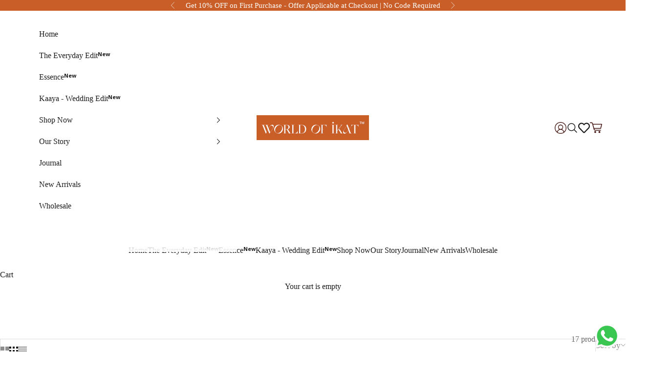

--- FILE ---
content_type: text/html; charset=utf-8
request_url: https://www.worldofikat.com/collections/utility-pouches/ikkat-crossbody-bag
body_size: 61360
content:
<!doctype html>

<html class="no-js" lang="en" dir="ltr">
  <head>

    <meta name="google-site-verification" content="cB5GlbDsAi63VEIvq9DbpVXGiEXkkJgEijMiWSSYK1Q" />
    
    <meta charset="utf-8">
    <meta name="viewport" content="width=device-width, initial-scale=1.0, height=device-height, minimum-scale=1.0, maximum-scale=5.0">

    <title>Essential Women&#39;s Ikkat Utility Pouch Bag for Everyday Use</title><meta name="description" content="Stay organized in style with our Utility Pouch Bag from the World of Ikkat, handcrafted with intricate Ikat patterns. This versatile bag is a must-have for every woman&#39;s collection."><link rel="canonical" href="https://www.worldofikat.com/collections/utility-pouches/ikkat-crossbody-bag"><link rel="shortcut icon" href="//www.worldofikat.com/cdn/shop/files/favicon_3.png?v=1701335062&width=96">
      <link rel="apple-touch-icon" href="//www.worldofikat.com/cdn/shop/files/favicon_3.png?v=1701335062&width=180"><link rel="preconnect" href="https://fonts.shopifycdn.com" crossorigin><link rel="preload" href="//www.worldofikat.com/cdn/fonts/alegreya/alegreya_n5.c8117fcafde40aec574fccc47c714183c67f21d2.woff2" as="font" type="font/woff2" crossorigin><link rel="preload" href="//www.worldofikat.com/cdn/fonts/open_sans/opensans_n4.c32e4d4eca5273f6d4ee95ddf54b5bbb75fc9b61.woff2" as="font" type="font/woff2" crossorigin><meta property="og:type" content="website">
  <meta property="og:title" content="Utility Pouches &amp; Bags"><meta property="og:image" content="http://www.worldofikat.com/cdn/shop/collections/World_of_ikat_3200_x_600_px_2.png?v=1705487679&width=2048">
  <meta property="og:image:secure_url" content="https://www.worldofikat.com/cdn/shop/collections/World_of_ikat_3200_x_600_px_2.png?v=1705487679&width=2048">
  <meta property="og:image:width" content="3200">
  <meta property="og:image:height" content="600"><meta property="og:description" content="Stay organized in style with our Utility Pouch Bag from the World of Ikkat, handcrafted with intricate Ikat patterns. This versatile bag is a must-have for every woman&#39;s collection."><meta property="og:url" content="https://www.worldofikat.com/collections/utility-pouches/ikkat-crossbody-bag">
<meta property="og:site_name" content="World of Ikat"><meta name="twitter:card" content="summary"><meta name="twitter:title" content="Utility Pouches & Bags">
  <meta name="twitter:description" content=""><meta name="twitter:image" content="https://www.worldofikat.com/cdn/shop/collections/World_of_ikat_3200_x_600_px_2.png?crop=center&height=1200&v=1705487679&width=1200">
  <meta name="twitter:image:alt" content="Utility Pouches &amp; Bags">


  <script async crossorigin fetchpriority="high" src="/cdn/shopifycloud/importmap-polyfill/es-modules-shim.2.4.0.js"></script>
<script type="application/ld+json">
  {
    "@context": "https://schema.org",
    "@type": "BreadcrumbList",
  "itemListElement": [{
      "@type": "ListItem",
      "position": 1,
      "name": "Home",
      "item": "https://www.worldofikat.com"
    },{
          "@type": "ListItem",
          "position": 2,
          "name": "Utility Pouches \u0026 Bags",
          "item": "https://www.worldofikat.com/collections/utility-pouches"
        }]
  }
  </script>

<style>/* Typography (heading) */
  @font-face {
  font-family: Alegreya;
  font-weight: 500;
  font-style: normal;
  font-display: fallback;
  src: url("//www.worldofikat.com/cdn/fonts/alegreya/alegreya_n5.c8117fcafde40aec574fccc47c714183c67f21d2.woff2") format("woff2"),
       url("//www.worldofikat.com/cdn/fonts/alegreya/alegreya_n5.e801e4581609b8be8eafbd913614dbf5dee5e150.woff") format("woff");
}

@font-face {
  font-family: Alegreya;
  font-weight: 500;
  font-style: italic;
  font-display: fallback;
  src: url("//www.worldofikat.com/cdn/fonts/alegreya/alegreya_i5.923c1872be8a3d7d07d509f58f3d4e1eb847606e.woff2") format("woff2"),
       url("//www.worldofikat.com/cdn/fonts/alegreya/alegreya_i5.e9d19a3ecf5e524f12209f34d933622dd5fcbd06.woff") format("woff");
}

/* Typography (body) */
  @font-face {
  font-family: "Open Sans";
  font-weight: 400;
  font-style: normal;
  font-display: fallback;
  src: url("//www.worldofikat.com/cdn/fonts/open_sans/opensans_n4.c32e4d4eca5273f6d4ee95ddf54b5bbb75fc9b61.woff2") format("woff2"),
       url("//www.worldofikat.com/cdn/fonts/open_sans/opensans_n4.5f3406f8d94162b37bfa232b486ac93ee892406d.woff") format("woff");
}

@font-face {
  font-family: "Open Sans";
  font-weight: 400;
  font-style: italic;
  font-display: fallback;
  src: url("//www.worldofikat.com/cdn/fonts/open_sans/opensans_i4.6f1d45f7a46916cc95c694aab32ecbf7509cbf33.woff2") format("woff2"),
       url("//www.worldofikat.com/cdn/fonts/open_sans/opensans_i4.4efaa52d5a57aa9a57c1556cc2b7465d18839daa.woff") format("woff");
}

@font-face {
  font-family: "Open Sans";
  font-weight: 700;
  font-style: normal;
  font-display: fallback;
  src: url("//www.worldofikat.com/cdn/fonts/open_sans/opensans_n7.a9393be1574ea8606c68f4441806b2711d0d13e4.woff2") format("woff2"),
       url("//www.worldofikat.com/cdn/fonts/open_sans/opensans_n7.7b8af34a6ebf52beb1a4c1d8c73ad6910ec2e553.woff") format("woff");
}

@font-face {
  font-family: "Open Sans";
  font-weight: 700;
  font-style: italic;
  font-display: fallback;
  src: url("//www.worldofikat.com/cdn/fonts/open_sans/opensans_i7.916ced2e2ce15f7fcd95d196601a15e7b89ee9a4.woff2") format("woff2"),
       url("//www.worldofikat.com/cdn/fonts/open_sans/opensans_i7.99a9cff8c86ea65461de497ade3d515a98f8b32a.woff") format("woff");
}

:root {
    /* Container */
    --container-max-width: 100%;
    --container-xxs-max-width: 27.5rem; /* 440px */
    --container-xs-max-width: 42.5rem; /* 680px */
    --container-sm-max-width: 61.25rem; /* 980px */
    --container-md-max-width: 71.875rem; /* 1150px */
    --container-lg-max-width: 78.75rem; /* 1260px */
    --container-xl-max-width: 85rem; /* 1360px */
    --container-gutter: 1.25rem;

    --section-vertical-spacing: 2rem;
    --section-vertical-spacing-tight:2rem;

    --section-stack-gap:1.5rem;
    --section-stack-gap-tight:1.5rem;

    /* Form settings */
    --form-gap: 1.25rem; /* Gap between fieldset and submit button */
    --fieldset-gap: 1rem; /* Gap between each form input within a fieldset */
    --form-control-gap: 0.625rem; /* Gap between input and label (ignored for floating label) */
    --checkbox-control-gap: 0.75rem; /* Horizontal gap between checkbox and its associated label */
    --input-padding-block: 0.65rem; /* Vertical padding for input, textarea and native select */
    --input-padding-inline: 0.8rem; /* Horizontal padding for input, textarea and native select */
    --checkbox-size: 0.875rem; /* Size (width and height) for checkbox */

    /* Other sizes */
    --sticky-area-height: calc(var(--announcement-bar-is-sticky, 0) * var(--announcement-bar-height, 0px) + var(--header-is-sticky, 0) * var(--header-height, 0px));

    /* RTL support */
    --transform-logical-flip: 1;
    --transform-origin-start: left;
    --transform-origin-end: right;

    /**
     * ---------------------------------------------------------------------
     * TYPOGRAPHY
     * ---------------------------------------------------------------------
     */

    /* Font properties */
    --heading-font-family: Alegreya, serif;
    --heading-font-weight: 500;
    --heading-font-style: normal;
    --heading-text-transform: normal;
    --heading-letter-spacing: 0.2em;
    --text-font-family: "Open Sans", sans-serif;
    --text-font-weight: 400;
    --text-font-style: normal;
    --text-letter-spacing: 0.0em;
    --button-font: var(--text-font-style) var(--text-font-weight) var(--text-sm) / 1.65 var(--text-font-family);
    --button-text-transform: uppercase;
    --button-letter-spacing: 0.18em;

    /* Font sizes */--text-heading-size-factor: 1.2;
    --text-h1: max(0.6875rem, clamp(1.375rem, 1.146341463414634rem + 0.975609756097561vw, 2rem) * var(--text-heading-size-factor));
    --text-h2: max(0.6875rem, clamp(1.25rem, 1.0670731707317074rem + 0.7804878048780488vw, 1.75rem) * var(--text-heading-size-factor));
    --text-h3: max(0.6875rem, clamp(1.125rem, 1.0335365853658536rem + 0.3902439024390244vw, 1.375rem) * var(--text-heading-size-factor));
    --text-h4: max(0.6875rem, clamp(1rem, 0.9542682926829268rem + 0.1951219512195122vw, 1.125rem) * var(--text-heading-size-factor));
    --text-h5: calc(0.875rem * var(--text-heading-size-factor));
    --text-h6: calc(0.75rem * var(--text-heading-size-factor));

    --text-xs: 0.875rem;
    --text-sm: 0.9375rem;
    --text-base: 1.0rem;
    --text-lg: 1.125rem;
    --text-xl: 1.25rem;

    /* Rounded variables (used for border radius) */
    --rounded-full: 9999px;
    --button-border-radius: 0.0rem;
    --input-border-radius: 0.0rem;

    /* Box shadow */
    --shadow-sm: 0 2px 8px rgb(0 0 0 / 0.05);
    --shadow: 0 5px 15px rgb(0 0 0 / 0.05);
    --shadow-md: 0 5px 30px rgb(0 0 0 / 0.05);
    --shadow-block: px px px rgb(var(--text-primary) / 0.0);

    /**
     * ---------------------------------------------------------------------
     * OTHER
     * ---------------------------------------------------------------------
     */

    --checkmark-svg-url: url(//www.worldofikat.com/cdn/shop/t/18/assets/checkmark.svg?v=77552481021870063511764390563);
    --cursor-zoom-in-svg-url: url(//www.worldofikat.com/cdn/shop/t/18/assets/cursor-zoom-in.svg?v=112480252220988712521764390563);
  }

  [dir="rtl"]:root {
    /* RTL support */
    --transform-logical-flip: -1;
    --transform-origin-start: right;
    --transform-origin-end: left;
  }

  @media screen and (min-width: 700px) {
    :root {
      /* Typography (font size) */
      --text-xs: 1.125rem;
      --text-sm: 1.1875rem;
      --text-base: 1.25rem;
      --text-lg: 1.375rem;
      --text-xl: 1.375rem;

      /* Spacing settings */
      --container-gutter: 2rem;
    }
  }

  @media screen and (min-width: 1000px) {
    :root {
      /* Spacing settings */
      --container-gutter: 3rem;

      --section-vertical-spacing: 3rem;
      --section-vertical-spacing-tight: 3rem;

      --section-stack-gap:2.25rem;
      --section-stack-gap-tight:2.25rem;
    }
  }:root {/* Overlay used for modal */
    --page-overlay: 0 0 0 / 0.4;

    /* We use the first scheme background as default */
    --page-background: ;

    /* Product colors */
    --on-sale-text: 227 44 43;
    --on-sale-badge-background: 227 44 43;
    --on-sale-badge-text: 255 255 255;
    --sold-out-badge-background: 239 239 239;
    --sold-out-badge-text: 0 0 0 / 0.65;
    --custom-badge-background: 28 28 28;
    --custom-badge-text: 255 255 255;
    --star-color: 28 28 28;

    /* Status colors */
    --success-background: 212 227 203;
    --success-text: 48 122 7;
    --warning-background: 253 241 224;
    --warning-text: 237 138 0;
    --error-background: 243 204 204;
    --error-text: 203 43 43;
  }.color-scheme--scheme-2 {
      /* Color settings */--accent: 28 28 28;
      --text-color: 28 28 28;
      --background: 255 255 255 / 1.0;
      --background-without-opacity: 255 255 255;
      --background-gradient: ;--border-color: 221 221 221;/* Button colors */
      --button-background: 28 28 28;
      --button-text-color: 255 255 255;

      /* Circled buttons */
      --circle-button-background: 255 255 255;
      --circle-button-text-color: 28 28 28;
    }.shopify-section:has(.section-spacing.color-scheme--bg-54922f2e920ba8346f6dc0fba343d673) + .shopify-section:has(.section-spacing.color-scheme--bg-54922f2e920ba8346f6dc0fba343d673:not(.bordered-section)) .section-spacing {
      padding-block-start: 0;
    }.color-scheme--scheme-d4ce79a7-b44d-4c48-baf4-19e6f5a00f99 {
      /* Color settings */--accent: 250 237 208;
      --text-color: 255 255 255;
      --background: 201 94 40 / 1.0;
      --background-without-opacity: 201 94 40;
      --background-gradient: ;--border-color: 209 118 72;/* Button colors */
      --button-background: 250 237 208;
      --button-text-color: 28 28 28;

      /* Circled buttons */
      --circle-button-background: 250 237 208;
      --circle-button-text-color: 28 28 28;
    }.shopify-section:has(.section-spacing.color-scheme--bg-68fb4b4adaafac6ea0801b9f83007472) + .shopify-section:has(.section-spacing.color-scheme--bg-68fb4b4adaafac6ea0801b9f83007472:not(.bordered-section)) .section-spacing {
      padding-block-start: 0;
    }.color-scheme--scheme-3 {
      /* Color settings */--accent: 255 255 255;
      --text-color: 255 255 255;
      --background: 28 28 28 / 1.0;
      --background-without-opacity: 28 28 28;
      --background-gradient: ;--border-color: 62 62 62;/* Button colors */
      --button-background: 255 255 255;
      --button-text-color: 28 28 28;

      /* Circled buttons */
      --circle-button-background: 255 255 255;
      --circle-button-text-color: 28 28 28;
    }.shopify-section:has(.section-spacing.color-scheme--bg-c1f8cb21047e4797e94d0969dc5d1e44) + .shopify-section:has(.section-spacing.color-scheme--bg-c1f8cb21047e4797e94d0969dc5d1e44:not(.bordered-section)) .section-spacing {
      padding-block-start: 0;
    }.color-scheme--scheme-1 {
      /* Color settings */--accent: 201 94 40;
      --text-color: 28 28 28;
      --background: 255 255 255 / 1.0;
      --background-without-opacity: 255 255 255;
      --background-gradient: ;--border-color: 221 221 221;/* Button colors */
      --button-background: 201 94 40;
      --button-text-color: 255 255 255;

      /* Circled buttons */
      --circle-button-background: 201 94 40;
      --circle-button-text-color: 255 255 255;
    }.shopify-section:has(.section-spacing.color-scheme--bg-54922f2e920ba8346f6dc0fba343d673) + .shopify-section:has(.section-spacing.color-scheme--bg-54922f2e920ba8346f6dc0fba343d673:not(.bordered-section)) .section-spacing {
      padding-block-start: 0;
    }.color-scheme--scheme-4 {
      /* Color settings */--accent: 90 120 91;
      --text-color: 0 0 0;
      --background: 90 120 91 / 1.0;
      --background-without-opacity: 90 120 91;
      --background-gradient: ;--border-color: 77 102 77;/* Button colors */
      --button-background: 90 120 91;
      --button-text-color: 255 255 255;

      /* Circled buttons */
      --circle-button-background: 90 120 91;
      --circle-button-text-color: 255 255 255;
    }.shopify-section:has(.section-spacing.color-scheme--bg-b61377adc25f42561e31560122044f7c) + .shopify-section:has(.section-spacing.color-scheme--bg-b61377adc25f42561e31560122044f7c:not(.bordered-section)) .section-spacing {
      padding-block-start: 0;
    }.color-scheme--scheme-6c28bc97-8216-481c-bbd4-ff9c7e4cbe6d {
      /* Color settings */--accent: 239 239 239;
      --text-color: 28 28 28;
      --background: 239 239 239 / 1.0;
      --background-without-opacity: 239 239 239;
      --background-gradient: ;--border-color: 207 207 207;/* Button colors */
      --button-background: 239 239 239;
      --button-text-color: 255 255 255;

      /* Circled buttons */
      --circle-button-background: 239 239 239;
      --circle-button-text-color: 255 255 255;
    }.shopify-section:has(.section-spacing.color-scheme--bg-609ecfcfee2f667ac6c12366fc6ece56) + .shopify-section:has(.section-spacing.color-scheme--bg-609ecfcfee2f667ac6c12366fc6ece56:not(.bordered-section)) .section-spacing {
      padding-block-start: 0;
    }.color-scheme--dialog {
      /* Color settings */--accent: 28 28 28;
      --text-color: 28 28 28;
      --background: 255 255 255 / 1.0;
      --background-without-opacity: 255 255 255;
      --background-gradient: ;--border-color: 221 221 221;/* Button colors */
      --button-background: 28 28 28;
      --button-text-color: 255 255 255;

      /* Circled buttons */
      --circle-button-background: 255 255 255;
      --circle-button-text-color: 28 28 28;
    }
</style><script>
  document.documentElement.classList.replace('no-js', 'js');

  // This allows to expose several variables to the global scope, to be used in scripts
  window.themeVariables = {
    settings: {
      showPageTransition: false,
      pageType: "collection",
      moneyFormat: "\u003cspan class=money\u003eRs. {{amount}}\u003c\/span\u003e",
      moneyWithCurrencyFormat: "\u003cspan class=money\u003eRs. {{amount}}\u003c\/span\u003e ",
      currencyCodeEnabled: false,
      cartType: "drawer"
    },

    strings: {
      addToCartButton: "Add to cart",
      soldOutButton: "Sold out",
      preOrderButton: "Pre-order",
      unavailableButton: "Unavailable",
      addedToCart: "Added to your cart!",
      closeGallery: "Close gallery",
      zoomGallery: "Zoom picture",
      errorGallery: "Image cannot be loaded",
      soldOutBadge: "Sold out",
      discountBadge: "Save @@",
      sku: "SKU:",
      shippingEstimatorNoResults: "Sorry, we do not ship to your address.",
      shippingEstimatorOneResult: "There is one shipping rate for your address:",
      shippingEstimatorMultipleResults: "There are several shipping rates for your address:",
      shippingEstimatorError: "One or more error occurred while retrieving shipping rates:",
      next: "Next",
      previous: "Previous"
    },

    mediaQueries: {
      'sm': 'screen and (min-width: 700px)',
      'md': 'screen and (min-width: 1000px)',
      'lg': 'screen and (min-width: 1150px)',
      'xl': 'screen and (min-width: 1400px)',
      '2xl': 'screen and (min-width: 1600px)',
      'sm-max': 'screen and (max-width: 699px)',
      'md-max': 'screen and (max-width: 999px)',
      'lg-max': 'screen and (max-width: 1149px)',
      'xl-max': 'screen and (max-width: 1399px)',
      '2xl-max': 'screen and (max-width: 1599px)',
      'motion-safe': '(prefers-reduced-motion: no-preference)',
      'motion-reduce': '(prefers-reduced-motion: reduce)',
      'supports-hover': 'screen and (pointer: fine)',
      'supports-touch': 'screen and (hover: none)'
    }
  };</script><link rel="stylesheet" href="https://stackpath.bootstrapcdn.com/font-awesome/4.7.0/css/font-awesome.min.css">

    <link href="https://fonts.googleapis.com/css2?family=Homemade+Apple&display=swap" rel="stylesheet">

    <link href="https://fonts.googleapis.com/css2?family=Arbutus+Slab&family=Homemade+Apple&family=Open+Sans:wght@300&display=swap" rel="stylesheet">

    <link href="https://fonts.googleapis.com/css2?family=Homemade+Apple&family=Open+Sans:wght@300&display=swap" rel="stylesheet">
    <link href="https://fonts.googleapis.com/css2?family=Open+Sans:wght@300;400;500;600;700&display=swap" rel="stylesheet">

    <script>
      if (!(HTMLScriptElement.supports && HTMLScriptElement.supports('importmap'))) {
        const importMapPolyfill = document.createElement('script');
        importMapPolyfill.async = true;
        importMapPolyfill.src = "//www.worldofikat.com/cdn/shop/t/18/assets/es-module-shims.min.js?v=108886813274381563021764390545";

        document.head.appendChild(importMapPolyfill);
      }
    </script>

    <script type="importmap">{
        "imports": {
          "vendor": "//www.worldofikat.com/cdn/shop/t/18/assets/vendor.min.js?v=31701601754359729221764390549",
          "theme": "//www.worldofikat.com/cdn/shop/t/18/assets/theme.js?v=13660011744312828561764390548",
          "photoswipe": "//www.worldofikat.com/cdn/shop/t/18/assets/photoswipe.min.js?v=23923577218600574321764390547"
        }
      }
    </script>
<link href="//www.worldofikat.com/cdn/shop/t/18/assets/jquery.fancybox.css?v=100690962386619634781764390546" rel="stylesheet" type="text/css" media="all" />
    <script type="module" src="//www.worldofikat.com/cdn/shop/t/18/assets/vendor.min.js?v=31701601754359729221764390549"></script>
    <script type="module" src="//www.worldofikat.com/cdn/shop/t/18/assets/theme.js?v=13660011744312828561764390548"></script>
    <script src="//www.worldofikat.com/cdn/shop/t/18/assets/jquery.min.js?v=8324501383853434791764390547" ></script>
    <script src="//www.worldofikat.com/cdn/shop/t/18/assets/flickity.pkgd.min.js?v=36202911542973109921764390545" ></script>
<script src="//www.worldofikat.com/cdn/shop/t/18/assets/jquery.fancybox.min.js?v=97083467320205814591764390546" defer="defer" ></script>
 <script src="//www.worldofikat.com/cdn/shop/t/18/assets/custom.js?v=132939159289742459931764390544" defer></script>
    <script>window.performance && window.performance.mark && window.performance.mark('shopify.content_for_header.start');</script><meta name="google-site-verification" content="cB5GlbDsAi63VEIvq9DbpVXGiEXkkJgEijMiWSSYK1Q">
<meta id="shopify-digital-wallet" name="shopify-digital-wallet" content="/2323218499/digital_wallets/dialog">
<link rel="alternate" type="application/atom+xml" title="Feed" href="/collections/utility-pouches/ikkat-crossbody-bag.atom" />
<link rel="alternate" type="application/json+oembed" href="https://www.worldofikat.com/collections/utility-pouches/ikkat-crossbody-bag.oembed">
<script async="async" src="/checkouts/internal/preloads.js?locale=en-IN"></script>
<script id="shopify-features" type="application/json">{"accessToken":"c3eb29f4c3f3aa0dd1b1b6ba6010446e","betas":["rich-media-storefront-analytics"],"domain":"www.worldofikat.com","predictiveSearch":true,"shopId":2323218499,"locale":"en"}</script>
<script>var Shopify = Shopify || {};
Shopify.shop = "kalamargam.myshopify.com";
Shopify.locale = "en";
Shopify.currency = {"active":"INR","rate":"1.0"};
Shopify.country = "IN";
Shopify.theme = {"name":"Updated Prestige","id":139939708979,"schema_name":"Prestige","schema_version":"8.1.2","theme_store_id":855,"role":"main"};
Shopify.theme.handle = "null";
Shopify.theme.style = {"id":null,"handle":null};
Shopify.cdnHost = "www.worldofikat.com/cdn";
Shopify.routes = Shopify.routes || {};
Shopify.routes.root = "/";</script>
<script type="module">!function(o){(o.Shopify=o.Shopify||{}).modules=!0}(window);</script>
<script>!function(o){function n(){var o=[];function n(){o.push(Array.prototype.slice.apply(arguments))}return n.q=o,n}var t=o.Shopify=o.Shopify||{};t.loadFeatures=n(),t.autoloadFeatures=n()}(window);</script>
<script id="shop-js-analytics" type="application/json">{"pageType":"collection"}</script>
<script defer="defer" async type="module" src="//www.worldofikat.com/cdn/shopifycloud/shop-js/modules/v2/client.init-shop-cart-sync_C5BV16lS.en.esm.js"></script>
<script defer="defer" async type="module" src="//www.worldofikat.com/cdn/shopifycloud/shop-js/modules/v2/chunk.common_CygWptCX.esm.js"></script>
<script type="module">
  await import("//www.worldofikat.com/cdn/shopifycloud/shop-js/modules/v2/client.init-shop-cart-sync_C5BV16lS.en.esm.js");
await import("//www.worldofikat.com/cdn/shopifycloud/shop-js/modules/v2/chunk.common_CygWptCX.esm.js");

  window.Shopify.SignInWithShop?.initShopCartSync?.({"fedCMEnabled":true,"windoidEnabled":true});

</script>
<script>(function() {
  var isLoaded = false;
  function asyncLoad() {
    if (isLoaded) return;
    isLoaded = true;
    var urls = ["\/\/www.powr.io\/powr.js?powr-token=kalamargam.myshopify.com\u0026external-type=shopify\u0026shop=kalamargam.myshopify.com"];
    for (var i = 0; i < urls.length; i++) {
      var s = document.createElement('script');
      s.type = 'text/javascript';
      s.async = true;
      s.src = urls[i];
      var x = document.getElementsByTagName('script')[0];
      x.parentNode.insertBefore(s, x);
    }
  };
  if(window.attachEvent) {
    window.attachEvent('onload', asyncLoad);
  } else {
    window.addEventListener('load', asyncLoad, false);
  }
})();</script>
<script id="__st">var __st={"a":2323218499,"offset":19800,"reqid":"26ad186a-8f01-445d-a9ec-1c33cac86c69-1768676303","pageurl":"www.worldofikat.com\/collections\/utility-pouches\/ikkat-crossbody-bag","u":"e1d1b8f76146","p":"collection","rtyp":"collection","rid":271799779379};</script>
<script>window.ShopifyPaypalV4VisibilityTracking = true;</script>
<script id="captcha-bootstrap">!function(){'use strict';const t='contact',e='account',n='new_comment',o=[[t,t],['blogs',n],['comments',n],[t,'customer']],c=[[e,'customer_login'],[e,'guest_login'],[e,'recover_customer_password'],[e,'create_customer']],r=t=>t.map((([t,e])=>`form[action*='/${t}']:not([data-nocaptcha='true']) input[name='form_type'][value='${e}']`)).join(','),a=t=>()=>t?[...document.querySelectorAll(t)].map((t=>t.form)):[];function s(){const t=[...o],e=r(t);return a(e)}const i='password',u='form_key',d=['recaptcha-v3-token','g-recaptcha-response','h-captcha-response',i],f=()=>{try{return window.sessionStorage}catch{return}},m='__shopify_v',_=t=>t.elements[u];function p(t,e,n=!1){try{const o=window.sessionStorage,c=JSON.parse(o.getItem(e)),{data:r}=function(t){const{data:e,action:n}=t;return t[m]||n?{data:e,action:n}:{data:t,action:n}}(c);for(const[e,n]of Object.entries(r))t.elements[e]&&(t.elements[e].value=n);n&&o.removeItem(e)}catch(o){console.error('form repopulation failed',{error:o})}}const l='form_type',E='cptcha';function T(t){t.dataset[E]=!0}const w=window,h=w.document,L='Shopify',v='ce_forms',y='captcha';let A=!1;((t,e)=>{const n=(g='f06e6c50-85a8-45c8-87d0-21a2b65856fe',I='https://cdn.shopify.com/shopifycloud/storefront-forms-hcaptcha/ce_storefront_forms_captcha_hcaptcha.v1.5.2.iife.js',D={infoText:'Protected by hCaptcha',privacyText:'Privacy',termsText:'Terms'},(t,e,n)=>{const o=w[L][v],c=o.bindForm;if(c)return c(t,g,e,D).then(n);var r;o.q.push([[t,g,e,D],n]),r=I,A||(h.body.append(Object.assign(h.createElement('script'),{id:'captcha-provider',async:!0,src:r})),A=!0)});var g,I,D;w[L]=w[L]||{},w[L][v]=w[L][v]||{},w[L][v].q=[],w[L][y]=w[L][y]||{},w[L][y].protect=function(t,e){n(t,void 0,e),T(t)},Object.freeze(w[L][y]),function(t,e,n,w,h,L){const[v,y,A,g]=function(t,e,n){const i=e?o:[],u=t?c:[],d=[...i,...u],f=r(d),m=r(i),_=r(d.filter((([t,e])=>n.includes(e))));return[a(f),a(m),a(_),s()]}(w,h,L),I=t=>{const e=t.target;return e instanceof HTMLFormElement?e:e&&e.form},D=t=>v().includes(t);t.addEventListener('submit',(t=>{const e=I(t);if(!e)return;const n=D(e)&&!e.dataset.hcaptchaBound&&!e.dataset.recaptchaBound,o=_(e),c=g().includes(e)&&(!o||!o.value);(n||c)&&t.preventDefault(),c&&!n&&(function(t){try{if(!f())return;!function(t){const e=f();if(!e)return;const n=_(t);if(!n)return;const o=n.value;o&&e.removeItem(o)}(t);const e=Array.from(Array(32),(()=>Math.random().toString(36)[2])).join('');!function(t,e){_(t)||t.append(Object.assign(document.createElement('input'),{type:'hidden',name:u})),t.elements[u].value=e}(t,e),function(t,e){const n=f();if(!n)return;const o=[...t.querySelectorAll(`input[type='${i}']`)].map((({name:t})=>t)),c=[...d,...o],r={};for(const[a,s]of new FormData(t).entries())c.includes(a)||(r[a]=s);n.setItem(e,JSON.stringify({[m]:1,action:t.action,data:r}))}(t,e)}catch(e){console.error('failed to persist form',e)}}(e),e.submit())}));const S=(t,e)=>{t&&!t.dataset[E]&&(n(t,e.some((e=>e===t))),T(t))};for(const o of['focusin','change'])t.addEventListener(o,(t=>{const e=I(t);D(e)&&S(e,y())}));const B=e.get('form_key'),M=e.get(l),P=B&&M;t.addEventListener('DOMContentLoaded',(()=>{const t=y();if(P)for(const e of t)e.elements[l].value===M&&p(e,B);[...new Set([...A(),...v().filter((t=>'true'===t.dataset.shopifyCaptcha))])].forEach((e=>S(e,t)))}))}(h,new URLSearchParams(w.location.search),n,t,e,['guest_login'])})(!0,!0)}();</script>
<script integrity="sha256-4kQ18oKyAcykRKYeNunJcIwy7WH5gtpwJnB7kiuLZ1E=" data-source-attribution="shopify.loadfeatures" defer="defer" src="//www.worldofikat.com/cdn/shopifycloud/storefront/assets/storefront/load_feature-a0a9edcb.js" crossorigin="anonymous"></script>
<script data-source-attribution="shopify.dynamic_checkout.dynamic.init">var Shopify=Shopify||{};Shopify.PaymentButton=Shopify.PaymentButton||{isStorefrontPortableWallets:!0,init:function(){window.Shopify.PaymentButton.init=function(){};var t=document.createElement("script");t.src="https://www.worldofikat.com/cdn/shopifycloud/portable-wallets/latest/portable-wallets.en.js",t.type="module",document.head.appendChild(t)}};
</script>
<script data-source-attribution="shopify.dynamic_checkout.buyer_consent">
  function portableWalletsHideBuyerConsent(e){var t=document.getElementById("shopify-buyer-consent"),n=document.getElementById("shopify-subscription-policy-button");t&&n&&(t.classList.add("hidden"),t.setAttribute("aria-hidden","true"),n.removeEventListener("click",e))}function portableWalletsShowBuyerConsent(e){var t=document.getElementById("shopify-buyer-consent"),n=document.getElementById("shopify-subscription-policy-button");t&&n&&(t.classList.remove("hidden"),t.removeAttribute("aria-hidden"),n.addEventListener("click",e))}window.Shopify?.PaymentButton&&(window.Shopify.PaymentButton.hideBuyerConsent=portableWalletsHideBuyerConsent,window.Shopify.PaymentButton.showBuyerConsent=portableWalletsShowBuyerConsent);
</script>
<script data-source-attribution="shopify.dynamic_checkout.cart.bootstrap">document.addEventListener("DOMContentLoaded",(function(){function t(){return document.querySelector("shopify-accelerated-checkout-cart, shopify-accelerated-checkout")}if(t())Shopify.PaymentButton.init();else{new MutationObserver((function(e,n){t()&&(Shopify.PaymentButton.init(),n.disconnect())})).observe(document.body,{childList:!0,subtree:!0})}}));
</script>

<script>window.performance && window.performance.mark && window.performance.mark('shopify.content_for_header.end');</script>
<link href="//www.worldofikat.com/cdn/shop/t/18/assets/theme.css?v=123279946876695785891764409557" rel="stylesheet" type="text/css" media="all" /><link href="//www.worldofikat.com/cdn/shop/t/18/assets/Custom.css?v=13874696201495771991764409771" rel="stylesheet" type="text/css" media="all" /><!-- For Product Pages -->

<meta name="twitter:card" content="summary_large_image">
<meta name="twitter:title" content="">
<meta name="twitter:description" content="">
<meta name="twitter:image" content="https://www.worldofikat.com/cdn/shopifycloud/storefront/assets/no-image-2048-a2addb12_1200x1200.gif">

<!-- BEGIN app block: shopify://apps/judge-me-reviews/blocks/judgeme_core/61ccd3b1-a9f2-4160-9fe9-4fec8413e5d8 --><!-- Start of Judge.me Core -->






<link rel="dns-prefetch" href="https://cdnwidget.judge.me">
<link rel="dns-prefetch" href="https://cdn.judge.me">
<link rel="dns-prefetch" href="https://cdn1.judge.me">
<link rel="dns-prefetch" href="https://api.judge.me">

<script data-cfasync='false' class='jdgm-settings-script'>window.jdgmSettings={"pagination":5,"disable_web_reviews":false,"badge_no_review_text":"No reviews","badge_n_reviews_text":"{{ n }} review/reviews","badge_star_color":"#FFDF00","hide_badge_preview_if_no_reviews":true,"badge_hide_text":false,"enforce_center_preview_badge":false,"widget_title":"Customer Reviews","widget_open_form_text":"Write a review","widget_close_form_text":"Cancel review","widget_refresh_page_text":"Refresh page","widget_summary_text":"Based on {{ number_of_reviews }} review/reviews","widget_no_review_text":"Be the first to write a review","widget_name_field_text":"Display name","widget_verified_name_field_text":"Verified Name (public)","widget_name_placeholder_text":"Display name","widget_required_field_error_text":"This field is required.","widget_email_field_text":"Email address","widget_verified_email_field_text":"Verified Email (private, can not be edited)","widget_email_placeholder_text":"Your email address","widget_email_field_error_text":"Please enter a valid email address.","widget_rating_field_text":"Rating","widget_review_title_field_text":"Review Title","widget_review_title_placeholder_text":"Give your review a title","widget_review_body_field_text":"Review content","widget_review_body_placeholder_text":"Start writing here...","widget_pictures_field_text":"Picture/Video (optional)","widget_submit_review_text":"Submit Review","widget_submit_verified_review_text":"Submit Verified Review","widget_submit_success_msg_with_auto_publish":"Thank you! Please refresh the page in a few moments to see your review. You can remove or edit your review by logging into \u003ca href='https://judge.me/login' target='_blank' rel='nofollow noopener'\u003eJudge.me\u003c/a\u003e","widget_submit_success_msg_no_auto_publish":"Thank you! Your review will be published as soon as it is approved by the shop admin. You can remove or edit your review by logging into \u003ca href='https://judge.me/login' target='_blank' rel='nofollow noopener'\u003eJudge.me\u003c/a\u003e","widget_show_default_reviews_out_of_total_text":"Showing {{ n_reviews_shown }} out of {{ n_reviews }} reviews.","widget_show_all_link_text":"Show all","widget_show_less_link_text":"Show less","widget_author_said_text":"{{ reviewer_name }} said:","widget_days_text":"{{ n }} days ago","widget_weeks_text":"{{ n }} week/weeks ago","widget_months_text":"{{ n }} month/months ago","widget_years_text":"{{ n }} year/years ago","widget_yesterday_text":"Yesterday","widget_today_text":"Today","widget_replied_text":"\u003e\u003e {{ shop_name }} replied:","widget_read_more_text":"Read more","widget_reviewer_name_as_initial":"","widget_rating_filter_color":"#fbcd0a","widget_rating_filter_see_all_text":"See all reviews","widget_sorting_most_recent_text":"Most Recent","widget_sorting_highest_rating_text":"Highest Rating","widget_sorting_lowest_rating_text":"Lowest Rating","widget_sorting_with_pictures_text":"Only Pictures","widget_sorting_most_helpful_text":"Most Helpful","widget_open_question_form_text":"Ask a question","widget_reviews_subtab_text":"Reviews","widget_questions_subtab_text":"Questions","widget_question_label_text":"Question","widget_answer_label_text":"Answer","widget_question_placeholder_text":"Write your question here","widget_submit_question_text":"Submit Question","widget_question_submit_success_text":"Thank you for your question! We will notify you once it gets answered.","widget_star_color":"#FFDF00","verified_badge_text":"Verified","verified_badge_bg_color":"","verified_badge_text_color":"","verified_badge_placement":"left-of-reviewer-name","widget_review_max_height":"","widget_hide_border":false,"widget_social_share":false,"widget_thumb":false,"widget_review_location_show":false,"widget_location_format":"","all_reviews_include_out_of_store_products":true,"all_reviews_out_of_store_text":"(out of store)","all_reviews_pagination":100,"all_reviews_product_name_prefix_text":"about","enable_review_pictures":true,"enable_question_anwser":false,"widget_theme":"default","review_date_format":"mm/dd/yyyy","default_sort_method":"most-recent","widget_product_reviews_subtab_text":"Product Reviews","widget_shop_reviews_subtab_text":"Shop Reviews","widget_other_products_reviews_text":"Reviews for other products","widget_store_reviews_subtab_text":"Store reviews","widget_no_store_reviews_text":"This store hasn't received any reviews yet","widget_web_restriction_product_reviews_text":"This product hasn't received any reviews yet","widget_no_items_text":"No items found","widget_show_more_text":"Show more","widget_write_a_store_review_text":"Write a Store Review","widget_other_languages_heading":"Reviews in Other Languages","widget_translate_review_text":"Translate review to {{ language }}","widget_translating_review_text":"Translating...","widget_show_original_translation_text":"Show original ({{ language }})","widget_translate_review_failed_text":"Review couldn't be translated.","widget_translate_review_retry_text":"Retry","widget_translate_review_try_again_later_text":"Try again later","show_product_url_for_grouped_product":false,"widget_sorting_pictures_first_text":"Pictures First","show_pictures_on_all_rev_page_mobile":false,"show_pictures_on_all_rev_page_desktop":false,"floating_tab_hide_mobile_install_preference":false,"floating_tab_button_name":"★ Reviews","floating_tab_title":"Let customers speak for us","floating_tab_button_color":"","floating_tab_button_background_color":"","floating_tab_url":"","floating_tab_url_enabled":false,"floating_tab_tab_style":"text","all_reviews_text_badge_text":"Customers rate us {{ shop.metafields.judgeme.all_reviews_rating | round: 1 }}/5 based on {{ shop.metafields.judgeme.all_reviews_count }} reviews.","all_reviews_text_badge_text_branded_style":"{{ shop.metafields.judgeme.all_reviews_rating | round: 1 }} out of 5 stars based on {{ shop.metafields.judgeme.all_reviews_count }} reviews","is_all_reviews_text_badge_a_link":false,"show_stars_for_all_reviews_text_badge":false,"all_reviews_text_badge_url":"","all_reviews_text_style":"text","all_reviews_text_color_style":"judgeme_brand_color","all_reviews_text_color":"#108474","all_reviews_text_show_jm_brand":true,"featured_carousel_show_header":true,"featured_carousel_title":"Let customers speak for us","testimonials_carousel_title":"Customers are saying","videos_carousel_title":"Real customer stories","cards_carousel_title":"Customers are saying","featured_carousel_count_text":"from {{ n }} reviews","featured_carousel_add_link_to_all_reviews_page":false,"featured_carousel_url":"","featured_carousel_show_images":true,"featured_carousel_autoslide_interval":5,"featured_carousel_arrows_on_the_sides":true,"featured_carousel_height":350,"featured_carousel_width":80,"featured_carousel_image_size":0,"featured_carousel_image_height":399,"featured_carousel_arrow_color":"#eeeeee","verified_count_badge_style":"vintage","verified_count_badge_orientation":"horizontal","verified_count_badge_color_style":"judgeme_brand_color","verified_count_badge_color":"#108474","is_verified_count_badge_a_link":false,"verified_count_badge_url":"","verified_count_badge_show_jm_brand":true,"widget_rating_preset_default":5,"widget_first_sub_tab":"product-reviews","widget_show_histogram":true,"widget_histogram_use_custom_color":false,"widget_pagination_use_custom_color":false,"widget_star_use_custom_color":true,"widget_verified_badge_use_custom_color":false,"widget_write_review_use_custom_color":false,"picture_reminder_submit_button":"Upload Pictures","enable_review_videos":false,"mute_video_by_default":false,"widget_sorting_videos_first_text":"Videos First","widget_review_pending_text":"Pending","featured_carousel_items_for_large_screen":3,"social_share_options_order":"Facebook,Twitter","remove_microdata_snippet":true,"disable_json_ld":false,"enable_json_ld_products":false,"preview_badge_show_question_text":false,"preview_badge_no_question_text":"No questions","preview_badge_n_question_text":"{{ number_of_questions }} question/questions","qa_badge_show_icon":false,"qa_badge_position":"same-row","remove_judgeme_branding":false,"widget_add_search_bar":false,"widget_search_bar_placeholder":"Search","widget_sorting_verified_only_text":"Verified only","featured_carousel_theme":"gallery","featured_carousel_show_rating":true,"featured_carousel_show_title":true,"featured_carousel_show_body":true,"featured_carousel_show_date":false,"featured_carousel_show_reviewer":true,"featured_carousel_show_product":false,"featured_carousel_header_background_color":"#108474","featured_carousel_header_text_color":"#ffffff","featured_carousel_name_product_separator":"reviewed","featured_carousel_full_star_background":"#108474","featured_carousel_empty_star_background":"#dadada","featured_carousel_vertical_theme_background":"#f9fafb","featured_carousel_verified_badge_enable":false,"featured_carousel_verified_badge_color":"#108474","featured_carousel_border_style":"round","featured_carousel_review_line_length_limit":3,"featured_carousel_more_reviews_button_text":"Read more reviews","featured_carousel_view_product_button_text":"View product","all_reviews_page_load_reviews_on":"scroll","all_reviews_page_load_more_text":"Load More Reviews","disable_fb_tab_reviews":false,"enable_ajax_cdn_cache":false,"widget_public_name_text":"displayed publicly like","default_reviewer_name":"John Smith","default_reviewer_name_has_non_latin":true,"widget_reviewer_anonymous":"Anonymous","medals_widget_title":"Judge.me Review Medals","medals_widget_background_color":"#f9fafb","medals_widget_position":"footer_all_pages","medals_widget_border_color":"#f9fafb","medals_widget_verified_text_position":"left","medals_widget_use_monochromatic_version":false,"medals_widget_elements_color":"#108474","show_reviewer_avatar":true,"widget_invalid_yt_video_url_error_text":"Not a YouTube video URL","widget_max_length_field_error_text":"Please enter no more than {0} characters.","widget_show_country_flag":false,"widget_show_collected_via_shop_app":true,"widget_verified_by_shop_badge_style":"light","widget_verified_by_shop_text":"Verified by Shop","widget_show_photo_gallery":false,"widget_load_with_code_splitting":true,"widget_ugc_install_preference":false,"widget_ugc_title":"Made by us, Shared by you","widget_ugc_subtitle":"Tag us to see your picture featured in our page","widget_ugc_arrows_color":"#ffffff","widget_ugc_primary_button_text":"Buy Now","widget_ugc_primary_button_background_color":"#108474","widget_ugc_primary_button_text_color":"#ffffff","widget_ugc_primary_button_border_width":"0","widget_ugc_primary_button_border_style":"none","widget_ugc_primary_button_border_color":"#108474","widget_ugc_primary_button_border_radius":"25","widget_ugc_secondary_button_text":"Load More","widget_ugc_secondary_button_background_color":"#ffffff","widget_ugc_secondary_button_text_color":"#108474","widget_ugc_secondary_button_border_width":"2","widget_ugc_secondary_button_border_style":"solid","widget_ugc_secondary_button_border_color":"#108474","widget_ugc_secondary_button_border_radius":"25","widget_ugc_reviews_button_text":"View Reviews","widget_ugc_reviews_button_background_color":"#ffffff","widget_ugc_reviews_button_text_color":"#108474","widget_ugc_reviews_button_border_width":"2","widget_ugc_reviews_button_border_style":"solid","widget_ugc_reviews_button_border_color":"#108474","widget_ugc_reviews_button_border_radius":"25","widget_ugc_reviews_button_link_to":"judgeme-reviews-page","widget_ugc_show_post_date":true,"widget_ugc_max_width":"800","widget_rating_metafield_value_type":true,"widget_primary_color":"#108474","widget_enable_secondary_color":false,"widget_secondary_color":"#edf5f5","widget_summary_average_rating_text":"{{ average_rating }} out of 5","widget_media_grid_title":"Customer photos \u0026 videos","widget_media_grid_see_more_text":"See more","widget_round_style":false,"widget_show_product_medals":true,"widget_verified_by_judgeme_text":"Verified by Judge.me","widget_show_store_medals":true,"widget_verified_by_judgeme_text_in_store_medals":"Verified by Judge.me","widget_media_field_exceed_quantity_message":"Sorry, we can only accept {{ max_media }} for one review.","widget_media_field_exceed_limit_message":"{{ file_name }} is too large, please select a {{ media_type }} less than {{ size_limit }}MB.","widget_review_submitted_text":"Review Submitted!","widget_question_submitted_text":"Question Submitted!","widget_close_form_text_question":"Cancel","widget_write_your_answer_here_text":"Write your answer here","widget_enabled_branded_link":true,"widget_show_collected_by_judgeme":false,"widget_reviewer_name_color":"","widget_write_review_text_color":"","widget_write_review_bg_color":"","widget_collected_by_judgeme_text":"collected by Judge.me","widget_pagination_type":"standard","widget_load_more_text":"Load More","widget_load_more_color":"#108474","widget_full_review_text":"Full Review","widget_read_more_reviews_text":"Read More Reviews","widget_read_questions_text":"Read Questions","widget_questions_and_answers_text":"Questions \u0026 Answers","widget_verified_by_text":"Verified by","widget_verified_text":"Verified","widget_number_of_reviews_text":"{{ number_of_reviews }} reviews","widget_back_button_text":"Back","widget_next_button_text":"Next","widget_custom_forms_filter_button":"Filters","custom_forms_style":"vertical","widget_show_review_information":false,"how_reviews_are_collected":"How reviews are collected?","widget_show_review_keywords":false,"widget_gdpr_statement":"How we use your data: We'll only contact you about the review you left, and only if necessary. By submitting your review, you agree to Judge.me's \u003ca href='https://judge.me/terms' target='_blank' rel='nofollow noopener'\u003eterms\u003c/a\u003e, \u003ca href='https://judge.me/privacy' target='_blank' rel='nofollow noopener'\u003eprivacy\u003c/a\u003e and \u003ca href='https://judge.me/content-policy' target='_blank' rel='nofollow noopener'\u003econtent\u003c/a\u003e policies.","widget_multilingual_sorting_enabled":false,"widget_translate_review_content_enabled":false,"widget_translate_review_content_method":"manual","popup_widget_review_selection":"automatically_with_pictures","popup_widget_round_border_style":true,"popup_widget_show_title":true,"popup_widget_show_body":true,"popup_widget_show_reviewer":false,"popup_widget_show_product":true,"popup_widget_show_pictures":true,"popup_widget_use_review_picture":true,"popup_widget_show_on_home_page":true,"popup_widget_show_on_product_page":true,"popup_widget_show_on_collection_page":true,"popup_widget_show_on_cart_page":true,"popup_widget_position":"bottom_left","popup_widget_first_review_delay":5,"popup_widget_duration":5,"popup_widget_interval":5,"popup_widget_review_count":5,"popup_widget_hide_on_mobile":true,"review_snippet_widget_round_border_style":true,"review_snippet_widget_card_color":"#FFFFFF","review_snippet_widget_slider_arrows_background_color":"#FFFFFF","review_snippet_widget_slider_arrows_color":"#000000","review_snippet_widget_star_color":"#108474","show_product_variant":false,"all_reviews_product_variant_label_text":"Variant: ","widget_show_verified_branding":false,"widget_ai_summary_title":"Customers say","widget_ai_summary_disclaimer":"AI-powered review summary based on recent customer reviews","widget_show_ai_summary":false,"widget_show_ai_summary_bg":false,"widget_show_review_title_input":true,"redirect_reviewers_invited_via_email":"review_widget","request_store_review_after_product_review":true,"request_review_other_products_in_order":true,"review_form_color_scheme":"default","review_form_corner_style":"square","review_form_star_color":{},"review_form_text_color":"#333333","review_form_background_color":"#ffffff","review_form_field_background_color":"#fafafa","review_form_button_color":{},"review_form_button_text_color":"#ffffff","review_form_modal_overlay_color":"#000000","review_content_screen_title_text":"How would you rate this product?","review_content_introduction_text":"We would love it if you would share a bit about your experience.","store_review_form_title_text":"How would you rate this store?","store_review_form_introduction_text":"We would love it if you would share a bit about your experience.","show_review_guidance_text":true,"one_star_review_guidance_text":"Poor","five_star_review_guidance_text":"Great","customer_information_screen_title_text":"About you","customer_information_introduction_text":"Please tell us more about you.","custom_questions_screen_title_text":"Your experience in more detail","custom_questions_introduction_text":"Here are a few questions to help us understand more about your experience.","review_submitted_screen_title_text":"Thanks for your review!","review_submitted_screen_thank_you_text":"We are processing it and it will appear on the store soon.","review_submitted_screen_email_verification_text":"Please confirm your email by clicking the link we just sent you. This helps us keep reviews authentic.","review_submitted_request_store_review_text":"Would you like to share your experience of shopping with us?","review_submitted_review_other_products_text":"Would you like to review these products?","store_review_screen_title_text":"Would you like to share your experience of shopping with us?","store_review_introduction_text":"We value your feedback and use it to improve. Please share any thoughts or suggestions you have.","reviewer_media_screen_title_picture_text":"Share a picture","reviewer_media_introduction_picture_text":"Upload a photo to support your review.","reviewer_media_screen_title_video_text":"Share a video","reviewer_media_introduction_video_text":"Upload a video to support your review.","reviewer_media_screen_title_picture_or_video_text":"Share a picture or video","reviewer_media_introduction_picture_or_video_text":"Upload a photo or video to support your review.","reviewer_media_youtube_url_text":"Paste your Youtube URL here","advanced_settings_next_step_button_text":"Next","advanced_settings_close_review_button_text":"Close","modal_write_review_flow":true,"write_review_flow_required_text":"Required","write_review_flow_privacy_message_text":"We respect your privacy.","write_review_flow_anonymous_text":"Post review as anonymous","write_review_flow_visibility_text":"This won't be visible to other customers.","write_review_flow_multiple_selection_help_text":"Select as many as you like","write_review_flow_single_selection_help_text":"Select one option","write_review_flow_required_field_error_text":"This field is required","write_review_flow_invalid_email_error_text":"Please enter a valid email address","write_review_flow_max_length_error_text":"Max. {{ max_length }} characters.","write_review_flow_media_upload_text":"\u003cb\u003eClick to upload\u003c/b\u003e or drag and drop","write_review_flow_gdpr_statement":"We'll only contact you about your review if necessary. By submitting your review, you agree to our \u003ca href='https://judge.me/terms' target='_blank' rel='nofollow noopener'\u003eterms and conditions\u003c/a\u003e and \u003ca href='https://judge.me/privacy' target='_blank' rel='nofollow noopener'\u003eprivacy policy\u003c/a\u003e.","rating_only_reviews_enabled":false,"show_negative_reviews_help_screen":false,"new_review_flow_help_screen_rating_threshold":3,"negative_review_resolution_screen_title_text":"Tell us more","negative_review_resolution_text":"Your experience matters to us. If there were issues with your purchase, we're here to help. Feel free to reach out to us, we'd love the opportunity to make things right.","negative_review_resolution_button_text":"Contact us","negative_review_resolution_proceed_with_review_text":"Leave a review","negative_review_resolution_subject":"Issue with purchase from {{ shop_name }}.{{ order_name }}","preview_badge_collection_page_install_status":false,"widget_review_custom_css":"","preview_badge_custom_css":"","preview_badge_stars_count":"5-stars","featured_carousel_custom_css":"span.jdgm-carousel-number-of-reviews {\n    display: none !important;\n}\nh2.jdgm-carousel-title {\n    margin-bottom: 10px !important;\n}","floating_tab_custom_css":"","all_reviews_widget_custom_css":"","medals_widget_custom_css":"","verified_badge_custom_css":"","all_reviews_text_custom_css":"","transparency_badges_collected_via_store_invite":false,"transparency_badges_from_another_provider":false,"transparency_badges_collected_from_store_visitor":false,"transparency_badges_collected_by_verified_review_provider":false,"transparency_badges_earned_reward":false,"transparency_badges_collected_via_store_invite_text":"Review collected via store invitation","transparency_badges_from_another_provider_text":"Review collected from another provider","transparency_badges_collected_from_store_visitor_text":"Review collected from a store visitor","transparency_badges_written_in_google_text":"Review written in Google","transparency_badges_written_in_etsy_text":"Review written in Etsy","transparency_badges_written_in_shop_app_text":"Review written in Shop App","transparency_badges_earned_reward_text":"Review earned a reward for future purchase","product_review_widget_per_page":10,"widget_store_review_label_text":"Review about the store","checkout_comment_extension_title_on_product_page":"Customer Comments","checkout_comment_extension_num_latest_comment_show":5,"checkout_comment_extension_format":"name_and_timestamp","checkout_comment_customer_name":"last_initial","checkout_comment_comment_notification":true,"preview_badge_collection_page_install_preference":true,"preview_badge_home_page_install_preference":true,"preview_badge_product_page_install_preference":true,"review_widget_install_preference":"","review_carousel_install_preference":true,"floating_reviews_tab_install_preference":"none","verified_reviews_count_badge_install_preference":false,"all_reviews_text_install_preference":false,"review_widget_best_location":true,"judgeme_medals_install_preference":false,"review_widget_revamp_enabled":false,"review_widget_qna_enabled":false,"review_widget_header_theme":"minimal","review_widget_widget_title_enabled":true,"review_widget_header_text_size":"medium","review_widget_header_text_weight":"regular","review_widget_average_rating_style":"compact","review_widget_bar_chart_enabled":true,"review_widget_bar_chart_type":"numbers","review_widget_bar_chart_style":"standard","review_widget_expanded_media_gallery_enabled":false,"review_widget_reviews_section_theme":"standard","review_widget_image_style":"thumbnails","review_widget_review_image_ratio":"square","review_widget_stars_size":"medium","review_widget_verified_badge":"standard_text","review_widget_review_title_text_size":"medium","review_widget_review_text_size":"medium","review_widget_review_text_length":"medium","review_widget_number_of_columns_desktop":3,"review_widget_carousel_transition_speed":5,"review_widget_custom_questions_answers_display":"always","review_widget_button_text_color":"#FFFFFF","review_widget_text_color":"#000000","review_widget_lighter_text_color":"#7B7B7B","review_widget_corner_styling":"soft","review_widget_review_word_singular":"review","review_widget_review_word_plural":"reviews","review_widget_voting_label":"Helpful?","review_widget_shop_reply_label":"Reply from {{ shop_name }}:","review_widget_filters_title":"Filters","qna_widget_question_word_singular":"Question","qna_widget_question_word_plural":"Questions","qna_widget_answer_reply_label":"Answer from {{ answerer_name }}:","qna_content_screen_title_text":"Ask a question about this product","qna_widget_question_required_field_error_text":"Please enter your question.","qna_widget_flow_gdpr_statement":"We'll only contact you about your question if necessary. By submitting your question, you agree to our \u003ca href='https://judge.me/terms' target='_blank' rel='nofollow noopener'\u003eterms and conditions\u003c/a\u003e and \u003ca href='https://judge.me/privacy' target='_blank' rel='nofollow noopener'\u003eprivacy policy\u003c/a\u003e.","qna_widget_question_submitted_text":"Thanks for your question!","qna_widget_close_form_text_question":"Close","qna_widget_question_submit_success_text":"We’ll notify you by email when your question is answered.","all_reviews_widget_v2025_enabled":false,"all_reviews_widget_v2025_header_theme":"default","all_reviews_widget_v2025_widget_title_enabled":true,"all_reviews_widget_v2025_header_text_size":"medium","all_reviews_widget_v2025_header_text_weight":"regular","all_reviews_widget_v2025_average_rating_style":"compact","all_reviews_widget_v2025_bar_chart_enabled":true,"all_reviews_widget_v2025_bar_chart_type":"numbers","all_reviews_widget_v2025_bar_chart_style":"standard","all_reviews_widget_v2025_expanded_media_gallery_enabled":false,"all_reviews_widget_v2025_show_store_medals":true,"all_reviews_widget_v2025_show_photo_gallery":true,"all_reviews_widget_v2025_show_review_keywords":false,"all_reviews_widget_v2025_show_ai_summary":false,"all_reviews_widget_v2025_show_ai_summary_bg":false,"all_reviews_widget_v2025_add_search_bar":false,"all_reviews_widget_v2025_default_sort_method":"most-recent","all_reviews_widget_v2025_reviews_per_page":10,"all_reviews_widget_v2025_reviews_section_theme":"default","all_reviews_widget_v2025_image_style":"thumbnails","all_reviews_widget_v2025_review_image_ratio":"square","all_reviews_widget_v2025_stars_size":"medium","all_reviews_widget_v2025_verified_badge":"bold_badge","all_reviews_widget_v2025_review_title_text_size":"medium","all_reviews_widget_v2025_review_text_size":"medium","all_reviews_widget_v2025_review_text_length":"medium","all_reviews_widget_v2025_number_of_columns_desktop":3,"all_reviews_widget_v2025_carousel_transition_speed":5,"all_reviews_widget_v2025_custom_questions_answers_display":"always","all_reviews_widget_v2025_show_product_variant":false,"all_reviews_widget_v2025_show_reviewer_avatar":true,"all_reviews_widget_v2025_reviewer_name_as_initial":"","all_reviews_widget_v2025_review_location_show":false,"all_reviews_widget_v2025_location_format":"","all_reviews_widget_v2025_show_country_flag":false,"all_reviews_widget_v2025_verified_by_shop_badge_style":"light","all_reviews_widget_v2025_social_share":false,"all_reviews_widget_v2025_social_share_options_order":"Facebook,Twitter,LinkedIn,Pinterest","all_reviews_widget_v2025_pagination_type":"standard","all_reviews_widget_v2025_button_text_color":"#FFFFFF","all_reviews_widget_v2025_text_color":"#000000","all_reviews_widget_v2025_lighter_text_color":"#7B7B7B","all_reviews_widget_v2025_corner_styling":"soft","all_reviews_widget_v2025_title":"Customer reviews","all_reviews_widget_v2025_ai_summary_title":"Customers say about this store","all_reviews_widget_v2025_no_review_text":"Be the first to write a review","platform":"shopify","branding_url":"https://app.judge.me/reviews/stores/www.worldofikat.com","branding_text":"Powered by Judge.me","locale":"en","reply_name":"World of Ikat","widget_version":"2.1","footer":true,"autopublish":true,"review_dates":true,"enable_custom_form":false,"shop_use_review_site":true,"shop_locale":"en","enable_multi_locales_translations":false,"show_review_title_input":true,"review_verification_email_status":"always","can_be_branded":true,"reply_name_text":"World of Ikat"};</script> <style class='jdgm-settings-style'>.jdgm-xx{left:0}:not(.jdgm-prev-badge__stars)>.jdgm-star{color:#FFDF00}.jdgm-histogram .jdgm-star.jdgm-star{color:#FFDF00}.jdgm-preview-badge .jdgm-star.jdgm-star{color:#FFDF00}.jdgm-histogram .jdgm-histogram__bar-content{background:#fbcd0a}.jdgm-histogram .jdgm-histogram__bar:after{background:#fbcd0a}.jdgm-prev-badge[data-average-rating='0.00']{display:none !important}.jdgm-author-all-initials{display:none !important}.jdgm-author-last-initial{display:none !important}.jdgm-rev-widg__title{visibility:hidden}.jdgm-rev-widg__summary-text{visibility:hidden}.jdgm-prev-badge__text{visibility:hidden}.jdgm-rev__replier:before{content:'World of Ikat'}.jdgm-rev__prod-link-prefix:before{content:'about'}.jdgm-rev__variant-label:before{content:'Variant: '}.jdgm-rev__out-of-store-text:before{content:'(out of store)'}@media only screen and (min-width: 768px){.jdgm-rev__pics .jdgm-rev_all-rev-page-picture-separator,.jdgm-rev__pics .jdgm-rev__product-picture{display:none}}@media only screen and (max-width: 768px){.jdgm-rev__pics .jdgm-rev_all-rev-page-picture-separator,.jdgm-rev__pics .jdgm-rev__product-picture{display:none}}.jdgm-verified-count-badget[data-from-snippet="true"]{display:none !important}.jdgm-all-reviews-text[data-from-snippet="true"]{display:none !important}.jdgm-medals-section[data-from-snippet="true"]{display:none !important}.jdgm-ugc-media-wrapper[data-from-snippet="true"]{display:none !important}.jdgm-rev__transparency-badge[data-badge-type="review_collected_via_store_invitation"]{display:none !important}.jdgm-rev__transparency-badge[data-badge-type="review_collected_from_another_provider"]{display:none !important}.jdgm-rev__transparency-badge[data-badge-type="review_collected_from_store_visitor"]{display:none !important}.jdgm-rev__transparency-badge[data-badge-type="review_written_in_etsy"]{display:none !important}.jdgm-rev__transparency-badge[data-badge-type="review_written_in_google_business"]{display:none !important}.jdgm-rev__transparency-badge[data-badge-type="review_written_in_shop_app"]{display:none !important}.jdgm-rev__transparency-badge[data-badge-type="review_earned_for_future_purchase"]{display:none !important}
</style> <style class='jdgm-settings-style'></style>

  
  
  
  <style class='jdgm-miracle-styles'>
  @-webkit-keyframes jdgm-spin{0%{-webkit-transform:rotate(0deg);-ms-transform:rotate(0deg);transform:rotate(0deg)}100%{-webkit-transform:rotate(359deg);-ms-transform:rotate(359deg);transform:rotate(359deg)}}@keyframes jdgm-spin{0%{-webkit-transform:rotate(0deg);-ms-transform:rotate(0deg);transform:rotate(0deg)}100%{-webkit-transform:rotate(359deg);-ms-transform:rotate(359deg);transform:rotate(359deg)}}@font-face{font-family:'JudgemeStar';src:url("[data-uri]") format("woff");font-weight:normal;font-style:normal}.jdgm-star{font-family:'JudgemeStar';display:inline !important;text-decoration:none !important;padding:0 4px 0 0 !important;margin:0 !important;font-weight:bold;opacity:1;-webkit-font-smoothing:antialiased;-moz-osx-font-smoothing:grayscale}.jdgm-star:hover{opacity:1}.jdgm-star:last-of-type{padding:0 !important}.jdgm-star.jdgm--on:before{content:"\e000"}.jdgm-star.jdgm--off:before{content:"\e001"}.jdgm-star.jdgm--half:before{content:"\e002"}.jdgm-widget *{margin:0;line-height:1.4;-webkit-box-sizing:border-box;-moz-box-sizing:border-box;box-sizing:border-box;-webkit-overflow-scrolling:touch}.jdgm-hidden{display:none !important;visibility:hidden !important}.jdgm-temp-hidden{display:none}.jdgm-spinner{width:40px;height:40px;margin:auto;border-radius:50%;border-top:2px solid #eee;border-right:2px solid #eee;border-bottom:2px solid #eee;border-left:2px solid #ccc;-webkit-animation:jdgm-spin 0.8s infinite linear;animation:jdgm-spin 0.8s infinite linear}.jdgm-prev-badge{display:block !important}

</style>


  
  
   


<script data-cfasync='false' class='jdgm-script'>
!function(e){window.jdgm=window.jdgm||{},jdgm.CDN_HOST="https://cdnwidget.judge.me/",jdgm.CDN_HOST_ALT="https://cdn2.judge.me/cdn/widget_frontend/",jdgm.API_HOST="https://api.judge.me/",jdgm.CDN_BASE_URL="https://cdn.shopify.com/extensions/019bc7fe-07a5-7fc5-85e3-4a4175980733/judgeme-extensions-296/assets/",
jdgm.docReady=function(d){(e.attachEvent?"complete"===e.readyState:"loading"!==e.readyState)?
setTimeout(d,0):e.addEventListener("DOMContentLoaded",d)},jdgm.loadCSS=function(d,t,o,a){
!o&&jdgm.loadCSS.requestedUrls.indexOf(d)>=0||(jdgm.loadCSS.requestedUrls.push(d),
(a=e.createElement("link")).rel="stylesheet",a.class="jdgm-stylesheet",a.media="nope!",
a.href=d,a.onload=function(){this.media="all",t&&setTimeout(t)},e.body.appendChild(a))},
jdgm.loadCSS.requestedUrls=[],jdgm.loadJS=function(e,d){var t=new XMLHttpRequest;
t.onreadystatechange=function(){4===t.readyState&&(Function(t.response)(),d&&d(t.response))},
t.open("GET",e),t.onerror=function(){if(e.indexOf(jdgm.CDN_HOST)===0&&jdgm.CDN_HOST_ALT!==jdgm.CDN_HOST){var f=e.replace(jdgm.CDN_HOST,jdgm.CDN_HOST_ALT);jdgm.loadJS(f,d)}},t.send()},jdgm.docReady((function(){(window.jdgmLoadCSS||e.querySelectorAll(
".jdgm-widget, .jdgm-all-reviews-page").length>0)&&(jdgmSettings.widget_load_with_code_splitting?
parseFloat(jdgmSettings.widget_version)>=3?jdgm.loadCSS(jdgm.CDN_HOST+"widget_v3/base.css"):
jdgm.loadCSS(jdgm.CDN_HOST+"widget/base.css"):jdgm.loadCSS(jdgm.CDN_HOST+"shopify_v2.css"),
jdgm.loadJS(jdgm.CDN_HOST+"loa"+"der.js"))}))}(document);
</script>
<noscript><link rel="stylesheet" type="text/css" media="all" href="https://cdnwidget.judge.me/shopify_v2.css"></noscript>

<!-- BEGIN app snippet: theme_fix_tags --><script>
  (function() {
    var jdgmThemeFixes = null;
    if (!jdgmThemeFixes) return;
    var thisThemeFix = jdgmThemeFixes[Shopify.theme.id];
    if (!thisThemeFix) return;

    if (thisThemeFix.html) {
      document.addEventListener("DOMContentLoaded", function() {
        var htmlDiv = document.createElement('div');
        htmlDiv.classList.add('jdgm-theme-fix-html');
        htmlDiv.innerHTML = thisThemeFix.html;
        document.body.append(htmlDiv);
      });
    };

    if (thisThemeFix.css) {
      var styleTag = document.createElement('style');
      styleTag.classList.add('jdgm-theme-fix-style');
      styleTag.innerHTML = thisThemeFix.css;
      document.head.append(styleTag);
    };

    if (thisThemeFix.js) {
      var scriptTag = document.createElement('script');
      scriptTag.classList.add('jdgm-theme-fix-script');
      scriptTag.innerHTML = thisThemeFix.js;
      document.head.append(scriptTag);
    };
  })();
</script>
<!-- END app snippet -->
<!-- End of Judge.me Core -->



<!-- END app block --><!-- BEGIN app block: shopify://apps/fether-frequently-bought/blocks/widget-embed/f96a0d1a-35b8-40ef-ad54-1cb7fb011e11 --><!-- BEGIN app snippet: override --><!-- END app snippet -->
<!-- BEGIN app snippet: script -->



<script>
  window._fetherStore = {
      ...(window._fetherStore || {}),
      bundleVersion: "1731034267",
      addOnVersion: "",
      offerVersion: "",
      countdownTimerVersion: "",
      stockCountdownVersion: "",
      product: {
        id: '',
        title: ``,
        handle: ``, 
        price: ``, 
        priceFormatted: ``,
        variants: []
      }, 
      cart: {
        products: []
      },
      currency: {
        code: 'INR',
        symbol: '₹',
        name: 'Indian Rupee'
      },
      moneyFormat: "<span class=money>Rs. {{amount}}</span>",
      moneyWithCurrencyFormat: "<span class=money>Rs. {{amount}}</span> ",
      currencyCodeEnabled: "false",
      isProductPage:  "" ,
      isCartPage:  "" ,
      isSearchPage:  "" ,
      isHomePage:  "" ,
      cartType: 'drawer',
      collections: []
  };
  
  function loadFT(){
    let productTempFT = null;
    

    
  }
  loadFT()
</script>
<!-- END app snippet -->
<script>
    _fetherStoreAppEmbed = true;
</script>

<!-- END app block --><script src="https://cdn.shopify.com/extensions/019bc7fe-07a5-7fc5-85e3-4a4175980733/judgeme-extensions-296/assets/loader.js" type="text/javascript" defer="defer"></script>
<script src="https://cdn.shopify.com/extensions/019b4a64-56b0-7594-9079-0cae27ba2e2a/fether-frequently-bought-148/assets/fether.js" type="text/javascript" defer="defer"></script>
<link href="https://cdn.shopify.com/extensions/019b4a64-56b0-7594-9079-0cae27ba2e2a/fether-frequently-bought-148/assets/fether.css" rel="stylesheet" type="text/css" media="all">
<script src="https://cdn.shopify.com/extensions/019b4b55-f7c4-7898-a372-5e73d2b4d133/currency-converter-42-167/assets/ws-currencyconverter.js" type="text/javascript" defer="defer"></script>
<link href="https://monorail-edge.shopifysvc.com" rel="dns-prefetch">
<script>(function(){if ("sendBeacon" in navigator && "performance" in window) {try {var session_token_from_headers = performance.getEntriesByType('navigation')[0].serverTiming.find(x => x.name == '_s').description;} catch {var session_token_from_headers = undefined;}var session_cookie_matches = document.cookie.match(/_shopify_s=([^;]*)/);var session_token_from_cookie = session_cookie_matches && session_cookie_matches.length === 2 ? session_cookie_matches[1] : "";var session_token = session_token_from_headers || session_token_from_cookie || "";function handle_abandonment_event(e) {var entries = performance.getEntries().filter(function(entry) {return /monorail-edge.shopifysvc.com/.test(entry.name);});if (!window.abandonment_tracked && entries.length === 0) {window.abandonment_tracked = true;var currentMs = Date.now();var navigation_start = performance.timing.navigationStart;var payload = {shop_id: 2323218499,url: window.location.href,navigation_start,duration: currentMs - navigation_start,session_token,page_type: "collection"};window.navigator.sendBeacon("https://monorail-edge.shopifysvc.com/v1/produce", JSON.stringify({schema_id: "online_store_buyer_site_abandonment/1.1",payload: payload,metadata: {event_created_at_ms: currentMs,event_sent_at_ms: currentMs}}));}}window.addEventListener('pagehide', handle_abandonment_event);}}());</script>
<script id="web-pixels-manager-setup">(function e(e,d,r,n,o){if(void 0===o&&(o={}),!Boolean(null===(a=null===(i=window.Shopify)||void 0===i?void 0:i.analytics)||void 0===a?void 0:a.replayQueue)){var i,a;window.Shopify=window.Shopify||{};var t=window.Shopify;t.analytics=t.analytics||{};var s=t.analytics;s.replayQueue=[],s.publish=function(e,d,r){return s.replayQueue.push([e,d,r]),!0};try{self.performance.mark("wpm:start")}catch(e){}var l=function(){var e={modern:/Edge?\/(1{2}[4-9]|1[2-9]\d|[2-9]\d{2}|\d{4,})\.\d+(\.\d+|)|Firefox\/(1{2}[4-9]|1[2-9]\d|[2-9]\d{2}|\d{4,})\.\d+(\.\d+|)|Chrom(ium|e)\/(9{2}|\d{3,})\.\d+(\.\d+|)|(Maci|X1{2}).+ Version\/(15\.\d+|(1[6-9]|[2-9]\d|\d{3,})\.\d+)([,.]\d+|)( \(\w+\)|)( Mobile\/\w+|) Safari\/|Chrome.+OPR\/(9{2}|\d{3,})\.\d+\.\d+|(CPU[ +]OS|iPhone[ +]OS|CPU[ +]iPhone|CPU IPhone OS|CPU iPad OS)[ +]+(15[._]\d+|(1[6-9]|[2-9]\d|\d{3,})[._]\d+)([._]\d+|)|Android:?[ /-](13[3-9]|1[4-9]\d|[2-9]\d{2}|\d{4,})(\.\d+|)(\.\d+|)|Android.+Firefox\/(13[5-9]|1[4-9]\d|[2-9]\d{2}|\d{4,})\.\d+(\.\d+|)|Android.+Chrom(ium|e)\/(13[3-9]|1[4-9]\d|[2-9]\d{2}|\d{4,})\.\d+(\.\d+|)|SamsungBrowser\/([2-9]\d|\d{3,})\.\d+/,legacy:/Edge?\/(1[6-9]|[2-9]\d|\d{3,})\.\d+(\.\d+|)|Firefox\/(5[4-9]|[6-9]\d|\d{3,})\.\d+(\.\d+|)|Chrom(ium|e)\/(5[1-9]|[6-9]\d|\d{3,})\.\d+(\.\d+|)([\d.]+$|.*Safari\/(?![\d.]+ Edge\/[\d.]+$))|(Maci|X1{2}).+ Version\/(10\.\d+|(1[1-9]|[2-9]\d|\d{3,})\.\d+)([,.]\d+|)( \(\w+\)|)( Mobile\/\w+|) Safari\/|Chrome.+OPR\/(3[89]|[4-9]\d|\d{3,})\.\d+\.\d+|(CPU[ +]OS|iPhone[ +]OS|CPU[ +]iPhone|CPU IPhone OS|CPU iPad OS)[ +]+(10[._]\d+|(1[1-9]|[2-9]\d|\d{3,})[._]\d+)([._]\d+|)|Android:?[ /-](13[3-9]|1[4-9]\d|[2-9]\d{2}|\d{4,})(\.\d+|)(\.\d+|)|Mobile Safari.+OPR\/([89]\d|\d{3,})\.\d+\.\d+|Android.+Firefox\/(13[5-9]|1[4-9]\d|[2-9]\d{2}|\d{4,})\.\d+(\.\d+|)|Android.+Chrom(ium|e)\/(13[3-9]|1[4-9]\d|[2-9]\d{2}|\d{4,})\.\d+(\.\d+|)|Android.+(UC? ?Browser|UCWEB|U3)[ /]?(15\.([5-9]|\d{2,})|(1[6-9]|[2-9]\d|\d{3,})\.\d+)\.\d+|SamsungBrowser\/(5\.\d+|([6-9]|\d{2,})\.\d+)|Android.+MQ{2}Browser\/(14(\.(9|\d{2,})|)|(1[5-9]|[2-9]\d|\d{3,})(\.\d+|))(\.\d+|)|K[Aa][Ii]OS\/(3\.\d+|([4-9]|\d{2,})\.\d+)(\.\d+|)/},d=e.modern,r=e.legacy,n=navigator.userAgent;return n.match(d)?"modern":n.match(r)?"legacy":"unknown"}(),u="modern"===l?"modern":"legacy",c=(null!=n?n:{modern:"",legacy:""})[u],f=function(e){return[e.baseUrl,"/wpm","/b",e.hashVersion,"modern"===e.buildTarget?"m":"l",".js"].join("")}({baseUrl:d,hashVersion:r,buildTarget:u}),m=function(e){var d=e.version,r=e.bundleTarget,n=e.surface,o=e.pageUrl,i=e.monorailEndpoint;return{emit:function(e){var a=e.status,t=e.errorMsg,s=(new Date).getTime(),l=JSON.stringify({metadata:{event_sent_at_ms:s},events:[{schema_id:"web_pixels_manager_load/3.1",payload:{version:d,bundle_target:r,page_url:o,status:a,surface:n,error_msg:t},metadata:{event_created_at_ms:s}}]});if(!i)return console&&console.warn&&console.warn("[Web Pixels Manager] No Monorail endpoint provided, skipping logging."),!1;try{return self.navigator.sendBeacon.bind(self.navigator)(i,l)}catch(e){}var u=new XMLHttpRequest;try{return u.open("POST",i,!0),u.setRequestHeader("Content-Type","text/plain"),u.send(l),!0}catch(e){return console&&console.warn&&console.warn("[Web Pixels Manager] Got an unhandled error while logging to Monorail."),!1}}}}({version:r,bundleTarget:l,surface:e.surface,pageUrl:self.location.href,monorailEndpoint:e.monorailEndpoint});try{o.browserTarget=l,function(e){var d=e.src,r=e.async,n=void 0===r||r,o=e.onload,i=e.onerror,a=e.sri,t=e.scriptDataAttributes,s=void 0===t?{}:t,l=document.createElement("script"),u=document.querySelector("head"),c=document.querySelector("body");if(l.async=n,l.src=d,a&&(l.integrity=a,l.crossOrigin="anonymous"),s)for(var f in s)if(Object.prototype.hasOwnProperty.call(s,f))try{l.dataset[f]=s[f]}catch(e){}if(o&&l.addEventListener("load",o),i&&l.addEventListener("error",i),u)u.appendChild(l);else{if(!c)throw new Error("Did not find a head or body element to append the script");c.appendChild(l)}}({src:f,async:!0,onload:function(){if(!function(){var e,d;return Boolean(null===(d=null===(e=window.Shopify)||void 0===e?void 0:e.analytics)||void 0===d?void 0:d.initialized)}()){var d=window.webPixelsManager.init(e)||void 0;if(d){var r=window.Shopify.analytics;r.replayQueue.forEach((function(e){var r=e[0],n=e[1],o=e[2];d.publishCustomEvent(r,n,o)})),r.replayQueue=[],r.publish=d.publishCustomEvent,r.visitor=d.visitor,r.initialized=!0}}},onerror:function(){return m.emit({status:"failed",errorMsg:"".concat(f," has failed to load")})},sri:function(e){var d=/^sha384-[A-Za-z0-9+/=]+$/;return"string"==typeof e&&d.test(e)}(c)?c:"",scriptDataAttributes:o}),m.emit({status:"loading"})}catch(e){m.emit({status:"failed",errorMsg:(null==e?void 0:e.message)||"Unknown error"})}}})({shopId: 2323218499,storefrontBaseUrl: "https://www.worldofikat.com",extensionsBaseUrl: "https://extensions.shopifycdn.com/cdn/shopifycloud/web-pixels-manager",monorailEndpoint: "https://monorail-edge.shopifysvc.com/unstable/produce_batch",surface: "storefront-renderer",enabledBetaFlags: ["2dca8a86"],webPixelsConfigList: [{"id":"702087219","configuration":"{\"webPixelName\":\"Judge.me\"}","eventPayloadVersion":"v1","runtimeContext":"STRICT","scriptVersion":"34ad157958823915625854214640f0bf","type":"APP","apiClientId":683015,"privacyPurposes":["ANALYTICS"],"dataSharingAdjustments":{"protectedCustomerApprovalScopes":["read_customer_email","read_customer_name","read_customer_personal_data","read_customer_phone"]}},{"id":"338821171","configuration":"{\"config\":\"{\\\"pixel_id\\\":\\\"G-Y979PHZWJG\\\",\\\"target_country\\\":\\\"IN\\\",\\\"gtag_events\\\":[{\\\"type\\\":\\\"begin_checkout\\\",\\\"action_label\\\":\\\"G-Y979PHZWJG\\\"},{\\\"type\\\":\\\"search\\\",\\\"action_label\\\":\\\"G-Y979PHZWJG\\\"},{\\\"type\\\":\\\"view_item\\\",\\\"action_label\\\":[\\\"G-Y979PHZWJG\\\",\\\"MC-GVM3761YNY\\\"]},{\\\"type\\\":\\\"purchase\\\",\\\"action_label\\\":[\\\"G-Y979PHZWJG\\\",\\\"MC-GVM3761YNY\\\"]},{\\\"type\\\":\\\"page_view\\\",\\\"action_label\\\":[\\\"G-Y979PHZWJG\\\",\\\"MC-GVM3761YNY\\\"]},{\\\"type\\\":\\\"add_payment_info\\\",\\\"action_label\\\":\\\"G-Y979PHZWJG\\\"},{\\\"type\\\":\\\"add_to_cart\\\",\\\"action_label\\\":\\\"G-Y979PHZWJG\\\"}],\\\"enable_monitoring_mode\\\":false}\"}","eventPayloadVersion":"v1","runtimeContext":"OPEN","scriptVersion":"b2a88bafab3e21179ed38636efcd8a93","type":"APP","apiClientId":1780363,"privacyPurposes":[],"dataSharingAdjustments":{"protectedCustomerApprovalScopes":["read_customer_address","read_customer_email","read_customer_name","read_customer_personal_data","read_customer_phone"]}},{"id":"119537715","configuration":"{\"pixel_id\":\"1044973509024140\",\"pixel_type\":\"facebook_pixel\"}","eventPayloadVersion":"v1","runtimeContext":"OPEN","scriptVersion":"ca16bc87fe92b6042fbaa3acc2fbdaa6","type":"APP","apiClientId":2329312,"privacyPurposes":["ANALYTICS","MARKETING","SALE_OF_DATA"],"dataSharingAdjustments":{"protectedCustomerApprovalScopes":["read_customer_address","read_customer_email","read_customer_name","read_customer_personal_data","read_customer_phone"]}},{"id":"62390323","eventPayloadVersion":"v1","runtimeContext":"LAX","scriptVersion":"1","type":"CUSTOM","privacyPurposes":["ANALYTICS"],"name":"Google Analytics tag (migrated)"},{"id":"shopify-app-pixel","configuration":"{}","eventPayloadVersion":"v1","runtimeContext":"STRICT","scriptVersion":"0450","apiClientId":"shopify-pixel","type":"APP","privacyPurposes":["ANALYTICS","MARKETING"]},{"id":"shopify-custom-pixel","eventPayloadVersion":"v1","runtimeContext":"LAX","scriptVersion":"0450","apiClientId":"shopify-pixel","type":"CUSTOM","privacyPurposes":["ANALYTICS","MARKETING"]}],isMerchantRequest: false,initData: {"shop":{"name":"World of Ikat","paymentSettings":{"currencyCode":"INR"},"myshopifyDomain":"kalamargam.myshopify.com","countryCode":"IN","storefrontUrl":"https:\/\/www.worldofikat.com"},"customer":null,"cart":null,"checkout":null,"productVariants":[],"purchasingCompany":null},},"https://www.worldofikat.com/cdn","fcfee988w5aeb613cpc8e4bc33m6693e112",{"modern":"","legacy":""},{"shopId":"2323218499","storefrontBaseUrl":"https:\/\/www.worldofikat.com","extensionBaseUrl":"https:\/\/extensions.shopifycdn.com\/cdn\/shopifycloud\/web-pixels-manager","surface":"storefront-renderer","enabledBetaFlags":"[\"2dca8a86\"]","isMerchantRequest":"false","hashVersion":"fcfee988w5aeb613cpc8e4bc33m6693e112","publish":"custom","events":"[[\"page_viewed\",{}],[\"collection_viewed\",{\"collection\":{\"id\":\"271799779379\",\"title\":\"Utility Pouches \u0026 Bags\",\"productVariants\":[{\"price\":{\"amount\":850.0,\"currencyCode\":\"INR\"},\"product\":{\"title\":\"Multi Utility Ikat Pouch - Set of 2\",\"vendor\":\"World Of Ikat\",\"id\":\"6912733741107\",\"untranslatedTitle\":\"Multi Utility Ikat Pouch - Set of 2\",\"url\":\"\/products\/multi-utility-ikat-pouch-set-of-10\",\"type\":\"Bags\"},\"id\":\"41272724783155\",\"image\":{\"src\":\"\/\/www.worldofikat.com\/cdn\/shop\/files\/IMG-8091.jpg?v=1704960765\"},\"sku\":\"\",\"title\":\"Default Title\",\"untranslatedTitle\":\"Default Title\"},{\"price\":{\"amount\":850.0,\"currencyCode\":\"INR\"},\"product\":{\"title\":\"Multi Utility Ikat Pouch - Set of 2\",\"vendor\":\"World Of Ikat\",\"id\":\"6912733642803\",\"untranslatedTitle\":\"Multi Utility Ikat Pouch - Set of 2\",\"url\":\"\/products\/multi-utility-ikat-pouch-set-of-9\",\"type\":\"Bags\"},\"id\":\"41272724521011\",\"image\":{\"src\":\"\/\/www.worldofikat.com\/cdn\/shop\/files\/IMG-8093.jpg?v=1704960810\"},\"sku\":\"\",\"title\":\"Default Title\",\"untranslatedTitle\":\"Default Title\"},{\"price\":{\"amount\":850.0,\"currencyCode\":\"INR\"},\"product\":{\"title\":\"Multi Utility Ikat Pouch - Set of 2\",\"vendor\":\"World Of Ikat\",\"id\":\"6912733544499\",\"untranslatedTitle\":\"Multi Utility Ikat Pouch - Set of 2\",\"url\":\"\/products\/multi-utility-ikat-pouch-set-of-8\",\"type\":\"Bags\"},\"id\":\"41272724193331\",\"image\":{\"src\":\"\/\/www.worldofikat.com\/cdn\/shop\/files\/IMG-8086.jpg?v=1704960855\"},\"sku\":\"\",\"title\":\"Default Title\",\"untranslatedTitle\":\"Default Title\"},{\"price\":{\"amount\":850.0,\"currencyCode\":\"INR\"},\"product\":{\"title\":\"Multi Utility Ikat Pouch - Set of 2\",\"vendor\":\"World Of Ikat\",\"id\":\"6912732168243\",\"untranslatedTitle\":\"Multi Utility Ikat Pouch - Set of 2\",\"url\":\"\/products\/multi-utility-ikat-pouch-set-of-7\",\"type\":\"Bags\"},\"id\":\"41272722554931\",\"image\":{\"src\":\"\/\/www.worldofikat.com\/cdn\/shop\/files\/IMG-8095.jpg?v=1704960907\"},\"sku\":\"\",\"title\":\"Default Title\",\"untranslatedTitle\":\"Default Title\"},{\"price\":{\"amount\":850.0,\"currencyCode\":\"INR\"},\"product\":{\"title\":\"Multi Utility Ikat Pouch - Set of 2\",\"vendor\":\"World Of Ikat\",\"id\":\"6912732004403\",\"untranslatedTitle\":\"Multi Utility Ikat Pouch - Set of 2\",\"url\":\"\/products\/multi-utility-ikat-pouch-set-of-6\",\"type\":\"Bags\"},\"id\":\"41272722391091\",\"image\":{\"src\":\"\/\/www.worldofikat.com\/cdn\/shop\/files\/IMG-8092.jpg?v=1704960968\"},\"sku\":\"\",\"title\":\"Default Title\",\"untranslatedTitle\":\"Default Title\"},{\"price\":{\"amount\":850.0,\"currencyCode\":\"INR\"},\"product\":{\"title\":\"Multi Utility Ikat Pouch - Set of 2\",\"vendor\":\"World Of Ikat\",\"id\":\"6912731938867\",\"untranslatedTitle\":\"Multi Utility Ikat Pouch - Set of 2\",\"url\":\"\/products\/multi-utility-ikat-pouch-set-of-5\",\"type\":\"Bags\"},\"id\":\"41272722292787\",\"image\":{\"src\":\"\/\/www.worldofikat.com\/cdn\/shop\/files\/IMG-8097.jpg?v=1704961005\"},\"sku\":\"\",\"title\":\"Default Title\",\"untranslatedTitle\":\"Default Title\"},{\"price\":{\"amount\":850.0,\"currencyCode\":\"INR\"},\"product\":{\"title\":\"Multi Utility Ikat Pouch - Set of 2\",\"vendor\":\"World Of Ikat\",\"id\":\"6912731283507\",\"untranslatedTitle\":\"Multi Utility Ikat Pouch - Set of 2\",\"url\":\"\/products\/multi-utility-ikat-pouch-set-of-4\",\"type\":\"Bags\"},\"id\":\"41272714297395\",\"image\":{\"src\":\"\/\/www.worldofikat.com\/cdn\/shop\/files\/IMG-8094.jpg?v=1704961054\"},\"sku\":\"\",\"title\":\"Default Title\",\"untranslatedTitle\":\"Default Title\"},{\"price\":{\"amount\":850.0,\"currencyCode\":\"INR\"},\"product\":{\"title\":\"Multi Utility Ikat Pouch - Set of 2\",\"vendor\":\"World Of Ikat\",\"id\":\"6912731185203\",\"untranslatedTitle\":\"Multi Utility Ikat Pouch - Set of 2\",\"url\":\"\/products\/multi-utility-ikat-pouch-set-of-3\",\"type\":\"Bags\"},\"id\":\"41272714166323\",\"image\":{\"src\":\"\/\/www.worldofikat.com\/cdn\/shop\/files\/IMG-8089.jpg?v=1704961092\"},\"sku\":\"\",\"title\":\"Default Title\",\"untranslatedTitle\":\"Default Title\"},{\"price\":{\"amount\":850.0,\"currencyCode\":\"INR\"},\"product\":{\"title\":\"Multi Utility Ikat Pouch - Set of 2\",\"vendor\":\"World Of Ikat\",\"id\":\"6912730595379\",\"untranslatedTitle\":\"Multi Utility Ikat Pouch - Set of 2\",\"url\":\"\/products\/multi-utility-ikat-pouch-set-of-2\",\"type\":\"Bags\"},\"id\":\"41272711184435\",\"image\":{\"src\":\"\/\/www.worldofikat.com\/cdn\/shop\/files\/IMG-8096.jpg?v=1704961117\"},\"sku\":\"\",\"title\":\"Default Title\",\"untranslatedTitle\":\"Default Title\"},{\"price\":{\"amount\":750.0,\"currencyCode\":\"INR\"},\"product\":{\"title\":\"Multi Utility Ajrakh Pouch\",\"vendor\":\"World Of Ikat\",\"id\":\"6912729317427\",\"untranslatedTitle\":\"Multi Utility Ajrakh Pouch\",\"url\":\"\/products\/copy-of-multi-utility-ikat-pouch-3\",\"type\":\"Bags\"},\"id\":\"41272707579955\",\"image\":{\"src\":\"\/\/www.worldofikat.com\/cdn\/shop\/files\/IMG-8130.jpg?v=1704969076\"},\"sku\":\"\",\"title\":\"Default Title\",\"untranslatedTitle\":\"Default Title\"},{\"price\":{\"amount\":750.0,\"currencyCode\":\"INR\"},\"product\":{\"title\":\"Multi Utility Ikat Pouch\",\"vendor\":\"World Of Ikat\",\"id\":\"6912729284659\",\"untranslatedTitle\":\"Multi Utility Ikat Pouch\",\"url\":\"\/products\/copy-of-multi-utility-ikat-pouch-2\",\"type\":\"Bags\"},\"id\":\"41272707481651\",\"image\":{\"src\":\"\/\/www.worldofikat.com\/cdn\/shop\/files\/IMG-8129.jpg?v=1704969100\"},\"sku\":\"\",\"title\":\"Default Title\",\"untranslatedTitle\":\"Default Title\"},{\"price\":{\"amount\":750.0,\"currencyCode\":\"INR\"},\"product\":{\"title\":\"Multi Utility Ikat Pouch\",\"vendor\":\"World Of Ikat\",\"id\":\"6912729153587\",\"untranslatedTitle\":\"Multi Utility Ikat Pouch\",\"url\":\"\/products\/copy-of-multi-utility-ikat-pouch-1\",\"type\":\"Bags\"},\"id\":\"41272707350579\",\"image\":{\"src\":\"\/\/www.worldofikat.com\/cdn\/shop\/files\/IMG-8128.jpg?v=1704969161\"},\"sku\":\"\",\"title\":\"Default Title\",\"untranslatedTitle\":\"Default Title\"},{\"price\":{\"amount\":750.0,\"currencyCode\":\"INR\"},\"product\":{\"title\":\"Multi Utility Ikat Pouch\",\"vendor\":\"World Of Ikat\",\"id\":\"6912728858675\",\"untranslatedTitle\":\"Multi Utility Ikat Pouch\",\"url\":\"\/products\/copy-of-multi-utility-bandhej-pouch-2\",\"type\":\"Bags\"},\"id\":\"41272706007091\",\"image\":{\"src\":\"\/\/www.worldofikat.com\/cdn\/shop\/files\/IMG-8126.jpg?v=1704969180\"},\"sku\":\"\",\"title\":\"Default Title\",\"untranslatedTitle\":\"Default Title\"},{\"price\":{\"amount\":750.0,\"currencyCode\":\"INR\"},\"product\":{\"title\":\"Multi Utility Bandhej Pouch\",\"vendor\":\"World Of Ikat\",\"id\":\"6912728727603\",\"untranslatedTitle\":\"Multi Utility Bandhej Pouch\",\"url\":\"\/products\/multi-utility-ikat-pouch-1\",\"type\":\"Bags\"},\"id\":\"41272705613875\",\"image\":{\"src\":\"\/\/www.worldofikat.com\/cdn\/shop\/files\/IMG-8125.jpg?v=1704969203\"},\"sku\":\"\",\"title\":\"Default Title\",\"untranslatedTitle\":\"Default Title\"},{\"price\":{\"amount\":750.0,\"currencyCode\":\"INR\"},\"product\":{\"title\":\"Multi Utility Ikat Pouch\",\"vendor\":\"World Of Ikat\",\"id\":\"6912728105011\",\"untranslatedTitle\":\"Multi Utility Ikat Pouch\",\"url\":\"\/products\/multi-utility-ikat-pouch\",\"type\":\"Bags\"},\"id\":\"41272702500915\",\"image\":{\"src\":\"\/\/www.worldofikat.com\/cdn\/shop\/files\/IMG-8124.jpg?v=1704969228\"},\"sku\":\"\",\"title\":\"Default Title\",\"untranslatedTitle\":\"Default Title\"},{\"price\":{\"amount\":750.0,\"currencyCode\":\"INR\"},\"product\":{\"title\":\"Multi Utility Ikat Pouch\",\"vendor\":\"World Of Ikat\",\"id\":\"6912727711795\",\"untranslatedTitle\":\"Multi Utility Ikat Pouch\",\"url\":\"\/products\/copy-of-multi-utility-ikat-pouch\",\"type\":\"Bags\"},\"id\":\"41272701124659\",\"image\":{\"src\":\"\/\/www.worldofikat.com\/cdn\/shop\/files\/IMG-8123.jpg?v=1704969247\"},\"sku\":\"\",\"title\":\"Default Title\",\"untranslatedTitle\":\"Default Title\"},{\"price\":{\"amount\":750.0,\"currencyCode\":\"INR\"},\"product\":{\"title\":\"Multi Utility Ikat Pouch\",\"vendor\":\"World Of Ikat\",\"id\":\"6912727318579\",\"untranslatedTitle\":\"Multi Utility Ikat Pouch\",\"url\":\"\/products\/copy-of-multi-utility-kalamkari-pouch-1\",\"type\":\"Bags\"},\"id\":\"41272699486259\",\"image\":{\"src\":\"\/\/www.worldofikat.com\/cdn\/shop\/files\/IMG-8125_1b046fdd-f50d-4ca4-a301-a368f00f3324.jpg?v=1704969269\"},\"sku\":\"\",\"title\":\"Default Title\",\"untranslatedTitle\":\"Default Title\"}]}}]]"});</script><script>
  window.ShopifyAnalytics = window.ShopifyAnalytics || {};
  window.ShopifyAnalytics.meta = window.ShopifyAnalytics.meta || {};
  window.ShopifyAnalytics.meta.currency = 'INR';
  var meta = {"products":[{"id":6912733741107,"gid":"gid:\/\/shopify\/Product\/6912733741107","vendor":"World Of Ikat","type":"Bags","handle":"multi-utility-ikat-pouch-set-of-10","variants":[{"id":41272724783155,"price":85000,"name":"Multi Utility Ikat Pouch - Set of 2","public_title":null,"sku":""}],"remote":false},{"id":6912733642803,"gid":"gid:\/\/shopify\/Product\/6912733642803","vendor":"World Of Ikat","type":"Bags","handle":"multi-utility-ikat-pouch-set-of-9","variants":[{"id":41272724521011,"price":85000,"name":"Multi Utility Ikat Pouch - Set of 2","public_title":null,"sku":""}],"remote":false},{"id":6912733544499,"gid":"gid:\/\/shopify\/Product\/6912733544499","vendor":"World Of Ikat","type":"Bags","handle":"multi-utility-ikat-pouch-set-of-8","variants":[{"id":41272724193331,"price":85000,"name":"Multi Utility Ikat Pouch - Set of 2","public_title":null,"sku":""}],"remote":false},{"id":6912732168243,"gid":"gid:\/\/shopify\/Product\/6912732168243","vendor":"World Of Ikat","type":"Bags","handle":"multi-utility-ikat-pouch-set-of-7","variants":[{"id":41272722554931,"price":85000,"name":"Multi Utility Ikat Pouch - Set of 2","public_title":null,"sku":""}],"remote":false},{"id":6912732004403,"gid":"gid:\/\/shopify\/Product\/6912732004403","vendor":"World Of Ikat","type":"Bags","handle":"multi-utility-ikat-pouch-set-of-6","variants":[{"id":41272722391091,"price":85000,"name":"Multi Utility Ikat Pouch - Set of 2","public_title":null,"sku":""}],"remote":false},{"id":6912731938867,"gid":"gid:\/\/shopify\/Product\/6912731938867","vendor":"World Of Ikat","type":"Bags","handle":"multi-utility-ikat-pouch-set-of-5","variants":[{"id":41272722292787,"price":85000,"name":"Multi Utility Ikat Pouch - Set of 2","public_title":null,"sku":""}],"remote":false},{"id":6912731283507,"gid":"gid:\/\/shopify\/Product\/6912731283507","vendor":"World Of Ikat","type":"Bags","handle":"multi-utility-ikat-pouch-set-of-4","variants":[{"id":41272714297395,"price":85000,"name":"Multi Utility Ikat Pouch - Set of 2","public_title":null,"sku":""}],"remote":false},{"id":6912731185203,"gid":"gid:\/\/shopify\/Product\/6912731185203","vendor":"World Of Ikat","type":"Bags","handle":"multi-utility-ikat-pouch-set-of-3","variants":[{"id":41272714166323,"price":85000,"name":"Multi Utility Ikat Pouch - Set of 2","public_title":null,"sku":""}],"remote":false},{"id":6912730595379,"gid":"gid:\/\/shopify\/Product\/6912730595379","vendor":"World Of Ikat","type":"Bags","handle":"multi-utility-ikat-pouch-set-of-2","variants":[{"id":41272711184435,"price":85000,"name":"Multi Utility Ikat Pouch - Set of 2","public_title":null,"sku":""}],"remote":false},{"id":6912729317427,"gid":"gid:\/\/shopify\/Product\/6912729317427","vendor":"World Of Ikat","type":"Bags","handle":"copy-of-multi-utility-ikat-pouch-3","variants":[{"id":41272707579955,"price":75000,"name":"Multi Utility Ajrakh Pouch","public_title":null,"sku":""}],"remote":false},{"id":6912729284659,"gid":"gid:\/\/shopify\/Product\/6912729284659","vendor":"World Of Ikat","type":"Bags","handle":"copy-of-multi-utility-ikat-pouch-2","variants":[{"id":41272707481651,"price":75000,"name":"Multi Utility Ikat Pouch","public_title":null,"sku":""}],"remote":false},{"id":6912729153587,"gid":"gid:\/\/shopify\/Product\/6912729153587","vendor":"World Of Ikat","type":"Bags","handle":"copy-of-multi-utility-ikat-pouch-1","variants":[{"id":41272707350579,"price":75000,"name":"Multi Utility Ikat Pouch","public_title":null,"sku":""}],"remote":false},{"id":6912728858675,"gid":"gid:\/\/shopify\/Product\/6912728858675","vendor":"World Of Ikat","type":"Bags","handle":"copy-of-multi-utility-bandhej-pouch-2","variants":[{"id":41272706007091,"price":75000,"name":"Multi Utility Ikat Pouch","public_title":null,"sku":""}],"remote":false},{"id":6912728727603,"gid":"gid:\/\/shopify\/Product\/6912728727603","vendor":"World Of Ikat","type":"Bags","handle":"multi-utility-ikat-pouch-1","variants":[{"id":41272705613875,"price":75000,"name":"Multi Utility Bandhej Pouch","public_title":null,"sku":""}],"remote":false},{"id":6912728105011,"gid":"gid:\/\/shopify\/Product\/6912728105011","vendor":"World Of Ikat","type":"Bags","handle":"multi-utility-ikat-pouch","variants":[{"id":41272702500915,"price":75000,"name":"Multi Utility Ikat Pouch","public_title":null,"sku":""}],"remote":false},{"id":6912727711795,"gid":"gid:\/\/shopify\/Product\/6912727711795","vendor":"World Of Ikat","type":"Bags","handle":"copy-of-multi-utility-ikat-pouch","variants":[{"id":41272701124659,"price":75000,"name":"Multi Utility Ikat Pouch","public_title":null,"sku":""}],"remote":false},{"id":6912727318579,"gid":"gid:\/\/shopify\/Product\/6912727318579","vendor":"World Of Ikat","type":"Bags","handle":"copy-of-multi-utility-kalamkari-pouch-1","variants":[{"id":41272699486259,"price":75000,"name":"Multi Utility Ikat Pouch","public_title":null,"sku":""}],"remote":false}],"page":{"pageType":"collection","resourceType":"collection","resourceId":271799779379,"requestId":"26ad186a-8f01-445d-a9ec-1c33cac86c69-1768676303"}};
  for (var attr in meta) {
    window.ShopifyAnalytics.meta[attr] = meta[attr];
  }
</script>
<script class="analytics">
  (function () {
    var customDocumentWrite = function(content) {
      var jquery = null;

      if (window.jQuery) {
        jquery = window.jQuery;
      } else if (window.Checkout && window.Checkout.$) {
        jquery = window.Checkout.$;
      }

      if (jquery) {
        jquery('body').append(content);
      }
    };

    var hasLoggedConversion = function(token) {
      if (token) {
        return document.cookie.indexOf('loggedConversion=' + token) !== -1;
      }
      return false;
    }

    var setCookieIfConversion = function(token) {
      if (token) {
        var twoMonthsFromNow = new Date(Date.now());
        twoMonthsFromNow.setMonth(twoMonthsFromNow.getMonth() + 2);

        document.cookie = 'loggedConversion=' + token + '; expires=' + twoMonthsFromNow;
      }
    }

    var trekkie = window.ShopifyAnalytics.lib = window.trekkie = window.trekkie || [];
    if (trekkie.integrations) {
      return;
    }
    trekkie.methods = [
      'identify',
      'page',
      'ready',
      'track',
      'trackForm',
      'trackLink'
    ];
    trekkie.factory = function(method) {
      return function() {
        var args = Array.prototype.slice.call(arguments);
        args.unshift(method);
        trekkie.push(args);
        return trekkie;
      };
    };
    for (var i = 0; i < trekkie.methods.length; i++) {
      var key = trekkie.methods[i];
      trekkie[key] = trekkie.factory(key);
    }
    trekkie.load = function(config) {
      trekkie.config = config || {};
      trekkie.config.initialDocumentCookie = document.cookie;
      var first = document.getElementsByTagName('script')[0];
      var script = document.createElement('script');
      script.type = 'text/javascript';
      script.onerror = function(e) {
        var scriptFallback = document.createElement('script');
        scriptFallback.type = 'text/javascript';
        scriptFallback.onerror = function(error) {
                var Monorail = {
      produce: function produce(monorailDomain, schemaId, payload) {
        var currentMs = new Date().getTime();
        var event = {
          schema_id: schemaId,
          payload: payload,
          metadata: {
            event_created_at_ms: currentMs,
            event_sent_at_ms: currentMs
          }
        };
        return Monorail.sendRequest("https://" + monorailDomain + "/v1/produce", JSON.stringify(event));
      },
      sendRequest: function sendRequest(endpointUrl, payload) {
        // Try the sendBeacon API
        if (window && window.navigator && typeof window.navigator.sendBeacon === 'function' && typeof window.Blob === 'function' && !Monorail.isIos12()) {
          var blobData = new window.Blob([payload], {
            type: 'text/plain'
          });

          if (window.navigator.sendBeacon(endpointUrl, blobData)) {
            return true;
          } // sendBeacon was not successful

        } // XHR beacon

        var xhr = new XMLHttpRequest();

        try {
          xhr.open('POST', endpointUrl);
          xhr.setRequestHeader('Content-Type', 'text/plain');
          xhr.send(payload);
        } catch (e) {
          console.log(e);
        }

        return false;
      },
      isIos12: function isIos12() {
        return window.navigator.userAgent.lastIndexOf('iPhone; CPU iPhone OS 12_') !== -1 || window.navigator.userAgent.lastIndexOf('iPad; CPU OS 12_') !== -1;
      }
    };
    Monorail.produce('monorail-edge.shopifysvc.com',
      'trekkie_storefront_load_errors/1.1',
      {shop_id: 2323218499,
      theme_id: 139939708979,
      app_name: "storefront",
      context_url: window.location.href,
      source_url: "//www.worldofikat.com/cdn/s/trekkie.storefront.cd680fe47e6c39ca5d5df5f0a32d569bc48c0f27.min.js"});

        };
        scriptFallback.async = true;
        scriptFallback.src = '//www.worldofikat.com/cdn/s/trekkie.storefront.cd680fe47e6c39ca5d5df5f0a32d569bc48c0f27.min.js';
        first.parentNode.insertBefore(scriptFallback, first);
      };
      script.async = true;
      script.src = '//www.worldofikat.com/cdn/s/trekkie.storefront.cd680fe47e6c39ca5d5df5f0a32d569bc48c0f27.min.js';
      first.parentNode.insertBefore(script, first);
    };
    trekkie.load(
      {"Trekkie":{"appName":"storefront","development":false,"defaultAttributes":{"shopId":2323218499,"isMerchantRequest":null,"themeId":139939708979,"themeCityHash":"16991831954540376229","contentLanguage":"en","currency":"INR","eventMetadataId":"a6a6b6fa-115f-4e60-8646-902e52f9d39f"},"isServerSideCookieWritingEnabled":true,"monorailRegion":"shop_domain","enabledBetaFlags":["65f19447"]},"Session Attribution":{},"S2S":{"facebookCapiEnabled":true,"source":"trekkie-storefront-renderer","apiClientId":580111}}
    );

    var loaded = false;
    trekkie.ready(function() {
      if (loaded) return;
      loaded = true;

      window.ShopifyAnalytics.lib = window.trekkie;

      var originalDocumentWrite = document.write;
      document.write = customDocumentWrite;
      try { window.ShopifyAnalytics.merchantGoogleAnalytics.call(this); } catch(error) {};
      document.write = originalDocumentWrite;

      window.ShopifyAnalytics.lib.page(null,{"pageType":"collection","resourceType":"collection","resourceId":271799779379,"requestId":"26ad186a-8f01-445d-a9ec-1c33cac86c69-1768676303","shopifyEmitted":true});

      var match = window.location.pathname.match(/checkouts\/(.+)\/(thank_you|post_purchase)/)
      var token = match? match[1]: undefined;
      if (!hasLoggedConversion(token)) {
        setCookieIfConversion(token);
        window.ShopifyAnalytics.lib.track("Viewed Product Category",{"currency":"INR","category":"Collection: utility-pouches","collectionName":"utility-pouches","collectionId":271799779379,"nonInteraction":true},undefined,undefined,{"shopifyEmitted":true});
      }
    });


        var eventsListenerScript = document.createElement('script');
        eventsListenerScript.async = true;
        eventsListenerScript.src = "//www.worldofikat.com/cdn/shopifycloud/storefront/assets/shop_events_listener-3da45d37.js";
        document.getElementsByTagName('head')[0].appendChild(eventsListenerScript);

})();</script>
  <script>
  if (!window.ga || (window.ga && typeof window.ga !== 'function')) {
    window.ga = function ga() {
      (window.ga.q = window.ga.q || []).push(arguments);
      if (window.Shopify && window.Shopify.analytics && typeof window.Shopify.analytics.publish === 'function') {
        window.Shopify.analytics.publish("ga_stub_called", {}, {sendTo: "google_osp_migration"});
      }
      console.error("Shopify's Google Analytics stub called with:", Array.from(arguments), "\nSee https://help.shopify.com/manual/promoting-marketing/pixels/pixel-migration#google for more information.");
    };
    if (window.Shopify && window.Shopify.analytics && typeof window.Shopify.analytics.publish === 'function') {
      window.Shopify.analytics.publish("ga_stub_initialized", {}, {sendTo: "google_osp_migration"});
    }
  }
</script>
<script
  defer
  src="https://www.worldofikat.com/cdn/shopifycloud/perf-kit/shopify-perf-kit-3.0.4.min.js"
  data-application="storefront-renderer"
  data-shop-id="2323218499"
  data-render-region="gcp-us-central1"
  data-page-type="collection"
  data-theme-instance-id="139939708979"
  data-theme-name="Prestige"
  data-theme-version="8.1.2"
  data-monorail-region="shop_domain"
  data-resource-timing-sampling-rate="10"
  data-shs="true"
  data-shs-beacon="true"
  data-shs-export-with-fetch="true"
  data-shs-logs-sample-rate="1"
  data-shs-beacon-endpoint="https://www.worldofikat.com/api/collect"
></script>
</head>

  

  <body class="features--button-transition features--zoom-image  color-scheme color-scheme--scheme-1"><template id="drawer-default-template">
  <div part="base">
    <div part="overlay"></div>

    <div part="content">
      <header part="header">
        <slot name="header"></slot>

        <button type="button" is="dialog-close-button" part="close-button tap-area" aria-label="Close"><svg aria-hidden="true" focusable="false" fill="none" width="14" class="icon icon-close" viewBox="0 0 16 16">
      <path d="m1 1 14 14M1 15 15 1" stroke="currentColor" stroke-width="1.5"/>
    </svg>

  </button>
      </header>

      <div part="body">
        <slot></slot>
      </div>

      <footer part="footer">
        <slot name="footer"></slot>
      </footer>
    </div>
  </div>
</template><template id="modal-default-template">
  <div part="base">
    <div part="overlay"></div>

    <div part="content">
      <header part="header">
        <slot name="header"></slot>

        <button type="button" is="dialog-close-button" part="close-button tap-area" aria-label="Close"><svg aria-hidden="true" focusable="false" fill="none" width="14" class="icon icon-close" viewBox="0 0 16 16">
      <path d="m1 1 14 14M1 15 15 1" stroke="currentColor" stroke-width="1.5"/>
    </svg>

  </button>
      </header>

      <div part="body">
        <slot></slot>
      </div>
    </div>
  </div>
</template><template id="popover-default-template">
  <div part="base">
    <div part="overlay"></div>

    <div part="content">
      <header part="header">
        <slot name="header"></slot>

        <button type="button" is="dialog-close-button" part="close-button tap-area" aria-label="Close"><svg aria-hidden="true" focusable="false" fill="none" width="14" class="icon icon-close" viewBox="0 0 16 16">
      <path d="m1 1 14 14M1 15 15 1" stroke="currentColor" stroke-width="1.5"/>
    </svg>

  </button>
      </header>

      <div part="body">
        <slot></slot>
      </div>
    </div>
  </div>
</template><template id="header-search-default-template">
  <div part="base">
    <div part="overlay"></div>

    <div part="content">
      <slot></slot>
    </div>
  </div>
</template><template id="video-media-default-template">
  <slot></slot>

  <svg part="play-button" fill="none" width="48" height="48" viewBox="0 0 48 48">
    <path fill-rule="evenodd" clip-rule="evenodd" d="M48 24c0 13.255-10.745 24-24 24S0 37.255 0 24 10.745 0 24 0s24 10.745 24 24Zm-18 0-9-6.6v13.2l9-6.6Z" fill="var(--play-button-background, #ffffff)"/>
  </svg>
</template><loading-bar class="loading-bar" aria-hidden="true"></loading-bar>
    <a href="#main" allow-hash-change class="skip-to-content sr-only">Skip to content</a><!-- BEGIN sections: header-group -->
<aside id="shopify-section-sections--18087381827635__announcement-bar" class="shopify-section shopify-section-group-header-group shopify-section--announcement-bar"><style>
    :root {
      --announcement-bar-is-sticky: 0;
    }#shopify-section-sections--18087381827635__announcement-bar {
      --announcement-bar-font-size: 0.75rem;
    }

    @media screen and (min-width: 999px) {
      #shopify-section-sections--18087381827635__announcement-bar {
        --announcement-bar-font-size: 0.9375rem;
      }
    }
  </style>

  <height-observer variable="announcement-bar">
    <div class="announcement-bar color-scheme color-scheme--scheme-d4ce79a7-b44d-4c48-baf4-19e6f5a00f99"><button type="button" is="carousel-prev-button" class="tap-area" aria-controls="carousel-sections--18087381827635__announcement-bar">
          <span class="sr-only">Previous</span><svg aria-hidden="true" focusable="false" fill="none" width="12" class="icon icon-arrow-left  icon--direction-aware" viewBox="0 0 16 18">
      <path d="M11 1 3 9l8 8" stroke="currentColor" stroke-linecap="square"/>
    </svg></button><announcement-bar-carousel allow-swipe autoplay="3" id="carousel-sections--18087381827635__announcement-bar" class="announcement-bar__carousel"><p class="prose heading is-selected" >Get 10% OFF on First Purchase - Offer Applicable at Checkout | No Code Required</p><p class="prose heading " >🚚 FREE SHIPPING ALL OVER INDIA!</p></announcement-bar-carousel><button type="button" is="carousel-next-button" class="tap-area" aria-controls="carousel-sections--18087381827635__announcement-bar">
          <span class="sr-only">Next</span><svg aria-hidden="true" focusable="false" fill="none" width="12" class="icon icon-arrow-right  icon--direction-aware" viewBox="0 0 16 18">
      <path d="m5 17 8-8-8-8" stroke="currentColor" stroke-linecap="square"/>
    </svg></button></div>
  </height-observer>

  <script>
    document.documentElement.style.setProperty('--announcement-bar-height', `${Math.round(document.getElementById('shopify-section-sections--18087381827635__announcement-bar').clientHeight)}px`);
  </script></aside><header id="shopify-section-sections--18087381827635__header" class="shopify-section shopify-section-group-header-group shopify-section--header"><style>
  :root {
    --header-is-sticky: 1;
  }

  #shopify-section-sections--18087381827635__header {
    --header-grid: "primary-nav logo secondary-nav" / minmax(0, 1fr) auto minmax(0, 1fr);
    --header-padding-block: 1rem;
    --header-transparent-header-text-color: 255 255 255;
    --header-separation-border-color: 0 0 0 / 0;

    position: relative;
    z-index: 5;
  }

  @media screen and (min-width: 700px) {
    #shopify-section-sections--18087381827635__header {
      --header-padding-block: 1.6rem;
    }
  }

  @media screen and (min-width: 1000px) {
    #shopify-section-sections--18087381827635__header {--header-grid: ". logo secondary-nav" "primary-nav primary-nav primary-nav" / minmax(0, 1fr) auto minmax(0, 1fr);}
  }#shopify-section-sections--18087381827635__header {
      position: sticky;
      top: 0;
    }

    .shopify-section--announcement-bar ~ #shopify-section-sections--18087381827635__header {
      top: calc(var(--announcement-bar-is-sticky, 0) * var(--announcement-bar-height, 0px));
    }#shopify-section-sections--18087381827635__header {
      --header-logo-width: 80px;
    }

    @media screen and (min-width: 768px) {
      #shopify-section-sections--18087381827635__header {
        --header-logo-width: 230px;
      }
a.mobileSearch {
    display: none;
}
    }
  @media screen and (max-width: 767px) {
      #shopify-section-sections--18087381827635__header {
        --header-logo-width: 150px;
      }
      a.desktopSearch {
    display: none;
}

    }</style>

<height-observer variable="header">
  <x-header class="header color-scheme color-scheme--scheme-1">
      <a href="/" class="header__logo"><span class="sr-only">World of Ikat</span><img src="//www.worldofikat.com/cdn/shop/files/fashion_redefined_400_x_90_px_2.png?v=1701335014&amp;width=400" alt="" srcset="//www.worldofikat.com/cdn/shop/files/fashion_redefined_400_x_90_px_2.png?v=1701335014&amp;width=400 400w, //www.worldofikat.com/cdn/shop/files/fashion_redefined_400_x_90_px_2.png?v=1701335014&amp;width=400 400w" width="400" height="90" sizes="230px" class="header__logo-image"></a>
    
<nav class="header__primary-nav header__primary-nav--center" aria-label="Primary navigation">
        <button type="button" aria-controls="sidebar-menu" class="md:hidden">
          <span class="sr-only">Open navigation menu</span><svg aria-hidden="true" fill="none" focusable="false" width="24" class="header__nav-icon icon icon-hamburger" viewBox="0 0 24 24">
      <path d="M1 19h22M1 12h22M1 5h22" stroke="currentColor" stroke-width="1.5" stroke-linecap="square"/>
    </svg></button>


<a class="mobileSearch" href="/search" aria-controls="header-search-sections--18087381827635__header">
          <span class="sr-only">Open search</span><svg aria-hidden="true" fill="none" focusable="false" width="24" class="header__nav-icon icon icon-search" viewBox="0 0 24 24">
      <path d="M10.364 3a7.364 7.364 0 1 0 0 14.727 7.364 7.364 0 0 0 0-14.727Z" stroke="currentColor" stroke-width="1.5" stroke-miterlimit="10"/>
      <path d="M15.857 15.858 21 21.001" stroke="currentColor" stroke-width="1.5" stroke-miterlimit="10" stroke-linecap="round"/>
    </svg></a>
<ul class="contents unstyled-list md-max:hidden">

              <li class="header__primary-nav-item" data-title="Home"><a href="/" class="block h6" >Home</a></li>

              <li class="header__primary-nav-item" data-title="The Everyday Edit"><a href="/collections/the-everyday-edit" class="block h6" >The Everyday Edit<span class="titleNEW">New</span></a></li>

              <li class="header__primary-nav-item" data-title="Essence"><a href="/collections/essence" class="block h6" >Essence<span class="titleNEW">New</span></a></li>

              <li class="header__primary-nav-item" data-title="Kaaya - Wedding Edit"><a href="/collections/kaaya-wedding-edit" class="block h6" >Kaaya - Wedding Edit<span class="titleNEW">New</span></a></li>

              <li class="header__primary-nav-item" data-title="Shop Now"><details is="mega-menu-disclosure" class="header__menu-disclosure" follow-summary-link trigger="hover">
                    <summary data-follow-link="#" class="h6">Shop Now</summary><div class="mega-menu " ><ul class="mega-menu__linklist unstyled-list"><li class="v-stack justify-items-start gap-5">
          <a href="/collections/co-ord-sets" class="h6">Co-ord Sets<span class="titleNEW">NEW</span></a></li><li class="v-stack justify-items-start gap-5">
          <a href="/collections/tops" class="h6">Tops & Tunics</a></li><li class="v-stack justify-items-start gap-5">
          <a href="/collections/dresses" class="h6">Dresses</a></li><li class="v-stack justify-items-start gap-5">
          <a href="/collections/kurtas" class="h6">Signature Kurtas</a></li><li class="v-stack justify-items-start gap-5">
          <a href="/collections/accessories" class="h6">Accessories</a><ul class="v-stack gap-2.5 unstyled-list"><li>
                  <a href="/collections/tote-bags" class="link-faded">Totes / Handbags</a>
                </li><li>
                  <a href="/collections/wallets" class="link-faded">Handcrafted Wallets</a>
                </li><li>
                  <a href="/collections/crossbody-bags" class="link-faded">Crossbody bags</a>
                </li><li>
                  <a href="/collections/zero-waste" class="link-faded">Zero Waste Jewellery</a>
                </li><li>
                  <a href="/collections/utility-pouches" class="link-faded">Multi Utility Pouches</a>
                </li></ul></li></ul></div></details></li>

              <li class="header__primary-nav-item" data-title="Our Story"><details is="dropdown-menu-disclosure" class="header__menu-disclosure" follow-summary-link trigger="hover">
                    <summary data-follow-link="#" class="h6">Our Story</summary><ul class="header__dropdown-menu header__dropdown-menu--restrictable unstyled-list" role="list"><li><a href="/pages/meet-the-founder" class="link-faded-reverse" >Meet the founder</a></li><li><a href="/pages/our-mission" class="link-faded-reverse" >Our Mission</a></li><li><a href="/pages/ecological-impact" class="link-faded-reverse" >Ecological Impact</a></li><li><a href="/pages/design-philosophy" class="link-faded-reverse" >Design Philosophy</a></li><li><a href="/pages/artisan-partners" class="link-faded-reverse" >Artisan Partners</a></li></ul></details></li>

              <li class="header__primary-nav-item" data-title="Journal"><a href="/blogs/journal" class="block h6" >Journal</a></li>

              <li class="header__primary-nav-item" data-title="New Arrivals"><a href="/collections/new-arrivals" class="block h6" >New Arrivals</a></li>

              <li class="header__primary-nav-item" data-title="Wholesale"><a href="/pages/wholesale" class="block h6" >Wholesale</a></li></ul></nav><nav class="header__secondary-nav" aria-label="Secondary navigation"><a href="/account" class="sm-max:hidden">
          <span class="sr-only">Open account page</span><!-- <svg aria-hidden="true" fill="none" focusable="false" width="24" class="header__nav-icon icon icon-account" viewBox="0 0 24 24">
      <path d="M16.125 8.75c-.184 2.478-2.063 4.5-4.125 4.5s-3.944-2.021-4.125-4.5c-.187-2.578 1.64-4.5 4.125-4.5 2.484 0 4.313 1.969 4.125 4.5Z" stroke="currentColor" stroke-width="1.5" stroke-linecap="round" stroke-linejoin="round"/>
      <path d="M3.017 20.747C3.783 16.5 7.922 14.25 12 14.25s8.217 2.25 8.984 6.497" stroke="currentColor" stroke-width="1.5" stroke-miterlimit="10"/>
    </svg> -->
<svg class="Icon Icon--account" width="24" class="header__nav-icon icon icon-account" role="presentation" viewBox="0 0 26 26" fill="none">
  <mask id="mask0" style="mask-type:alpha" maskUnits="userSpaceOnUse" x="0" y="0" width="26" height="26">
    <rect width="26" height="26" fill="url(#pattern0)"></rect>
  </mask>
  <g mask="url(#mask0)">
    <rect x="-5.20007" y="-9.53333" width="45.9333" height="45.9333" fill="#411310"></rect>
  </g>
  <defs>
    <pattern id="pattern0" patternContentUnits="objectBoundingBox" width="1" height="1">
      <use xlink:href="#image0" transform="scale(0.00195312)"></use>
    </pattern>
    <image id="image0" width="512" height="512" xlink:href="[data-uri]"></image>
           </defs>
    </svg></a><a class="desktopSearch" href="/search" aria-controls="header-search-sections--18087381827635__header">
          <span class="sr-only">Open search</span><svg aria-hidden="true" fill="none" focusable="false" width="24" class="header__nav-icon icon icon-search" viewBox="0 0 24 24">
      <path d="M10.364 3a7.364 7.364 0 1 0 0 14.727 7.364 7.364 0 0 0 0-14.727Z" stroke="currentColor" stroke-width="1.5" stroke-miterlimit="10"/>
      <path d="M15.857 15.858 21 21.001" stroke="currentColor" stroke-width="1.5" stroke-miterlimit="10" stroke-linecap="round"/>
    </svg></a><a href="/apps/iwish" class="Header__Icon Icon-Wrapper Icon-Wrapper--clickable ">
  <svg aria-hidden="true" width="24" focusable="false" data-prefix="far" data-icon="heart" class="header__nav-icon icon icon-wishlist svg-inline--fa fa-heart fa-w-16" role="img" xmlns="http://www.w3.org/2000/svg" viewBox="0 0 512 512"><path fill="currentColor" d="M458.4 64.3C400.6 15.7 311.3 23 256 79.3 200.7 23 111.4 15.6 53.6 64.3-21.6 127.6-10.6 230.8 43 285.5l175.4 178.7c10 10.2 23.4 15.9 37.6 15.9 14.3 0 27.6-5.6 37.6-15.8L469 285.6c53.5-54.7 64.7-157.9-10.6-221.3zm-23.6 187.5L259.4 430.5c-2.4 2.4-4.4 2.4-6.8 0L77.2 251.8c-36.5-37.2-43.9-107.6 7.3-150.7 38.9-32.7 98.9-27.8 136.5 10.5l35 35.7 35-35.7c37.8-38.5 97.8-43.2 136.5-10.6 51.1 43.1 43.5 113.9 7.3 150.8z"></path></svg>
      </a>
      <a href="/cart" class="relative" aria-controls="cart-drawer">
        <span class="sr-only">Open cart</span>
      <img class="header__nav-icon" src="https://cdn.shopify.com/s/files/1/0023/2321/8499/files/basket1.svg?v=1701412453" alt="cart_icon"><cart-dot class="header__cart-dot  ">
<span class="cart_count">0</span>
</cart-dot>
      </a>
    </nav><header-search id="header-search-sections--18087381827635__header" class="header-search">
  <div class="container">
    <form id="predictive-search-form" action="/search" method="GET" aria-owns="header-predictive-search" class="header-search__form" role="search">
      <div class="header-search__form-control"><svg aria-hidden="true" fill="none" focusable="false" width="20" class="icon icon-search" viewBox="0 0 24 24">
      <path d="M10.364 3a7.364 7.364 0 1 0 0 14.727 7.364 7.364 0 0 0 0-14.727Z" stroke="currentColor" stroke-width="1.5" stroke-miterlimit="10"/>
      <path d="M15.857 15.858 21 21.001" stroke="currentColor" stroke-width="1.5" stroke-miterlimit="10" stroke-linecap="round"/>
    </svg><input type="search" name="q" spellcheck="false" class="header-search__input h5 sm:h4" aria-label="Search" placeholder="Search for...">
        <button type="button" is="dialog-close-button">
          <span class="sr-only">Close</span><svg aria-hidden="true" focusable="false" fill="none" width="16" class="icon icon-close" viewBox="0 0 16 16">
      <path d="m1 1 14 14M1 15 15 1" stroke="currentColor" stroke-width="1.5"/>
    </svg>

  </button>
      </div>
    </form>

    <predictive-search id="header-predictive-search" class="predictive-search">
      <div class="predictive-search__content" slot="results"></div>
    </predictive-search>
  </div>
</header-search><template id="header-sidebar-template">
  <div part="base">
    <div part="overlay"></div>

    <div part="content">
      <header part="header">
        <button type="button" is="dialog-close-button" part="close-button tap-area" aria-label="Close"><svg aria-hidden="true" focusable="false" fill="none" width="16" class="icon icon-close" viewBox="0 0 16 16">
      <path d="m1 1 14 14M1 15 15 1" stroke="currentColor" stroke-width="1.5"/>
    </svg>

  </button>
      </header>

      <div part="panel-list">
        <slot name="main-panel"></slot><slot name="collapsible-panel"></slot></div>
    </div>
  </div>
</template>

<header-sidebar id="sidebar-menu" class="header-sidebar drawer drawer--sm color-scheme color-scheme--scheme-2" template="header-sidebar-template" open-from="left"><div class="header-sidebar__main-panel" slot="main-panel">
    <div class="header-sidebar__scroller">
      <ul class="header-sidebar__linklist  unstyled-list" role="list"><li><a href="/" class="header-sidebar__linklist-button h6"
              
              >Home
              </a></li><li><a href="/collections/the-everyday-edit" class="header-sidebar__linklist-button h6"
              style="display:block"
              >The Everyday Edit<span class="titleNEW">New</span>
              </a></li><li><a href="/collections/essence" class="header-sidebar__linklist-button h6"
              style="display:block"
              >Essence<span class="titleNEW">New</span>
              </a></li><li><a href="/collections/kaaya-wedding-edit" class="header-sidebar__linklist-button h6"
              style="display:block"
              >Kaaya - Wedding Edit<span class="titleNEW">New</span>
              </a></li><li><button type="button" class="header-sidebar__linklist-button h6" aria-controls="header-panel-5" aria-expanded="false">Shop Now<svg aria-hidden="true" focusable="false" fill="none" width="12" class="icon icon-chevron-right  icon--direction-aware" viewBox="0 0 10 10">
      <path d="m3 9 4-4-4-4" stroke="currentColor" stroke-linecap="square"/>
    </svg></button></li><li><button type="button" class="header-sidebar__linklist-button h6" aria-controls="header-panel-6" aria-expanded="false">Our Story<svg aria-hidden="true" focusable="false" fill="none" width="12" class="icon icon-chevron-right  icon--direction-aware" viewBox="0 0 10 10">
      <path d="m3 9 4-4-4-4" stroke="currentColor" stroke-linecap="square"/>
    </svg></button></li><li><a href="/blogs/journal" class="header-sidebar__linklist-button h6"
              
              >Journal
              </a></li><li><a href="/collections/new-arrivals" class="header-sidebar__linklist-button h6"
              
              >New Arrivals
              </a></li><li><a href="/pages/wholesale" class="header-sidebar__linklist-button h6"
              
              >Wholesale
              </a></li></ul>
    </div><div class="header-sidebar__footer"><a href="/account" class="text-with-icon smallcaps sm:hidden"><!-- <svg aria-hidden="true" fill="none" focusable="false" width="20" class="icon icon-account" viewBox="0 0 24 24">
      <path d="M16.125 8.75c-.184 2.478-2.063 4.5-4.125 4.5s-3.944-2.021-4.125-4.5c-.187-2.578 1.64-4.5 4.125-4.5 2.484 0 4.313 1.969 4.125 4.5Z" stroke="currentColor" stroke-width="1.5" stroke-linecap="round" stroke-linejoin="round"/>
      <path d="M3.017 20.747C3.783 16.5 7.922 14.25 12 14.25s8.217 2.25 8.984 6.497" stroke="currentColor" stroke-width="1.5" stroke-miterlimit="10"/>
    </svg> -->
<svg class="Icon Icon--account" width="20" class="icon icon-account" role="presentation" viewBox="0 0 26 26" fill="none">
  <mask id="mask0" style="mask-type:alpha" maskUnits="userSpaceOnUse" x="0" y="0" width="26" height="26">
    <rect width="26" height="26" fill="url(#pattern0)"></rect>
  </mask>
  <g mask="url(#mask0)">
    <rect x="-5.20007" y="-9.53333" width="45.9333" height="45.9333" fill="#411310"></rect>
  </g>
  <defs>
    <pattern id="pattern0" patternContentUnits="objectBoundingBox" width="1" height="1">
      <use xlink:href="#image0" transform="scale(0.00195312)"></use>
    </pattern>
    <image id="image0" width="512" height="512" xlink:href="[data-uri]"></image>
           </defs>
    </svg>Account</a></div></div><header-sidebar-collapsible-panel class="header-sidebar__collapsible-panel" slot="collapsible-panel">
      <div class="header-sidebar__scroller"><div id="header-panel-5" class="header-sidebar__sub-panel" hidden>
              <button type="button" class="header-sidebar__back-button link-faded  text-with-icon h6 md:hidden" data-action="close-panel"><svg aria-hidden="true" focusable="false" fill="none" width="12" class="icon icon-chevron-left  icon--direction-aware" viewBox="0 0 10 10">
      <path d="M7 1 3 5l4 4" stroke="currentColor" stroke-linecap="square"/>
    </svg>Shop Now</button>

              <ul class="header-sidebar__linklist  unstyled-list" role="list"><li><a href="/collections/co-ord-sets" class="header-sidebar__linklist-button h6"
                      style="display:block"
                      >Co-ord Sets<span class="titleNEW">NEW</span>
                      </a></li><li><a href="/collections/tops" class="header-sidebar__linklist-button h6"
                      
                      >Tops & Tunics
                      </a></li><li><a href="/collections/dresses" class="header-sidebar__linklist-button h6"
                      
                      >Dresses
                      </a></li><li><a href="/collections/kurtas" class="header-sidebar__linklist-button h6"
                      
                      >Signature Kurtas
                      </a></li><li><details is="accordion-disclosure" class="group">
                        <summary class="header-sidebar__linklist-button h6">Accessories<span class="animated-plus group-expanded:rotate" aria-hidden="true"></span>
                        </summary>

                        <div class="header-sidebar__nested-linklist"><a href="/collections/tote-bags" class="link-faded-reverse">Totes / Handbags</a><a href="/collections/wallets" class="link-faded-reverse">Handcrafted Wallets</a><a href="/collections/crossbody-bags" class="link-faded-reverse">Crossbody bags</a><a href="/collections/zero-waste" class="link-faded-reverse">Zero Waste Jewellery</a><a href="/collections/utility-pouches" class="link-faded-reverse">Multi Utility Pouches</a></div>
                      </details></li></ul></div><div id="header-panel-6" class="header-sidebar__sub-panel" hidden>
              <button type="button" class="header-sidebar__back-button link-faded  text-with-icon h6 md:hidden" data-action="close-panel"><svg aria-hidden="true" focusable="false" fill="none" width="12" class="icon icon-chevron-left  icon--direction-aware" viewBox="0 0 10 10">
      <path d="M7 1 3 5l4 4" stroke="currentColor" stroke-linecap="square"/>
    </svg>Our Story</button>

              <ul class="header-sidebar__linklist  unstyled-list" role="list"><li><a href="/pages/meet-the-founder" class="header-sidebar__linklist-button h6"
                      
                      >Meet the founder
                      </a></li><li><a href="/pages/our-mission" class="header-sidebar__linklist-button h6"
                      
                      >Our Mission
                      </a></li><li><a href="/pages/ecological-impact" class="header-sidebar__linklist-button h6"
                      
                      >Ecological Impact
                      </a></li><li><a href="/pages/design-philosophy" class="header-sidebar__linklist-button h6"
                      
                      >Design Philosophy
                      </a></li><li><a href="/pages/artisan-partners" class="header-sidebar__linklist-button h6"
                      
                      >Artisan Partners
                      </a></li></ul></div></div>
    </header-sidebar-collapsible-panel></header-sidebar></x-header>
</height-observer>

<script>
  document.documentElement.style.setProperty('--header-height', `${Math.round(document.getElementById('shopify-section-sections--18087381827635__header').clientHeight)}px`);
</script>


</header>
<!-- END sections: header-group --><!-- BEGIN sections: overlay-group -->
<section id="shopify-section-sections--18087381860403__cart-drawer" class="shopify-section shopify-section-group-overlay-group shopify-section--cart-drawer"><cart-drawer id="cart-drawer" class="cart-drawer drawer drawer--center-body color-scheme color-scheme--scheme-2" initial-focus="false" handle-editor-events>
  <p class="h4" slot="header">Cart</p><p class="h5 text-center">Your cart is empty</p></cart-drawer>

</section><div id="shopify-section-sections--18087381860403__newsletter-popup" class="shopify-section shopify-section-group-overlay-group shopify-section--popup">
</div><aside id="shopify-section-sections--18087381860403__privacy-banner" class="shopify-section shopify-section-group-overlay-group shopify-section--privacy-banner"><privacy-banner class="pop-in privacy-banner color-scheme color-scheme--scheme-3" handle-editor-events>
  <button class="pop-in__close-button tap-area" is="dialog-close-button">
    <span class="sr-only">Close</span><svg aria-hidden="true" focusable="false" fill="none" width="16" class="icon icon-close" viewBox="0 0 16 16">
      <path d="m1 1 14 14M1 15 15 1" stroke="currentColor" stroke-width="1.5"/>
    </svg>

  </button>

  <div class="v-stack gap-4"><p class="h6">🍪 Cookie policy</p><div class="prose text-xs"><p>We use cookies and similar technologies to provide the best experience on our website. Refer to our Privacy Policy for more information.</p></div><div class="h-stack gap-4">
      <button type="button" class="link text-xs" data-action="accept">Accept</button>
      <button type="button" class="link text-xs text-subdued" data-action="decline">Decline</button>
    </div>
  </div>
</privacy-banner>

</aside>
<!-- END sections: overlay-group --><main id="main" class="anchor">
      <section id="shopify-section-template--18087380942899__collection-banner" class="shopify-section shopify-section--collection-banner"><style>
    #shopify-section-template--18087380942899__collection-banner {
      --content-over-media-overlay: 0 0 0 / 0.0;
      --content-over-media-content-max-width: var(--container-xs-max-width);
    }
  </style>

  <collection-banner reveal-on-scroll="true" class="collection-banner color-scheme color-scheme--scheme-4" ><div class="content-over-media content-over-media--auto">
      <picture><source
              media="(max-width: 699px)"
              srcset="//www.worldofikat.com/cdn/shop/files/World_of_ikat_1200_x_550_px.png?v=1705492652&width=400 400w, //www.worldofikat.com/cdn/shop/files/World_of_ikat_1200_x_550_px.png?v=1705492652&width=600 600w, //www.worldofikat.com/cdn/shop/files/World_of_ikat_1200_x_550_px.png?v=1705492652&width=800 800w, //www.worldofikat.com/cdn/shop/files/World_of_ikat_1200_x_550_px.png?v=1705492652&width=1000 1000w"
              width="1200"
              height="550"
          ><img src="//www.worldofikat.com/cdn/shop/collections/World_of_ikat_3200_x_600_px_2.png?v=1705487679&amp;width=3200" alt="Utility Pouches &amp; Bags" srcset="//www.worldofikat.com/cdn/shop/collections/World_of_ikat_3200_x_600_px_2.png?v=1705487679&amp;width=300 300w, //www.worldofikat.com/cdn/shop/collections/World_of_ikat_3200_x_600_px_2.png?v=1705487679&amp;width=400 400w, //www.worldofikat.com/cdn/shop/collections/World_of_ikat_3200_x_600_px_2.png?v=1705487679&amp;width=500 500w, //www.worldofikat.com/cdn/shop/collections/World_of_ikat_3200_x_600_px_2.png?v=1705487679&amp;width=600 600w, //www.worldofikat.com/cdn/shop/collections/World_of_ikat_3200_x_600_px_2.png?v=1705487679&amp;width=700 700w, //www.worldofikat.com/cdn/shop/collections/World_of_ikat_3200_x_600_px_2.png?v=1705487679&amp;width=800 800w, //www.worldofikat.com/cdn/shop/collections/World_of_ikat_3200_x_600_px_2.png?v=1705487679&amp;width=900 900w, //www.worldofikat.com/cdn/shop/collections/World_of_ikat_3200_x_600_px_2.png?v=1705487679&amp;width=1000 1000w, //www.worldofikat.com/cdn/shop/collections/World_of_ikat_3200_x_600_px_2.png?v=1705487679&amp;width=1200 1200w, //www.worldofikat.com/cdn/shop/collections/World_of_ikat_3200_x_600_px_2.png?v=1705487679&amp;width=1400 1400w, //www.worldofikat.com/cdn/shop/collections/World_of_ikat_3200_x_600_px_2.png?v=1705487679&amp;width=1600 1600w, //www.worldofikat.com/cdn/shop/collections/World_of_ikat_3200_x_600_px_2.png?v=1705487679&amp;width=1800 1800w, //www.worldofikat.com/cdn/shop/collections/World_of_ikat_3200_x_600_px_2.png?v=1705487679&amp;width=2000 2000w, //www.worldofikat.com/cdn/shop/collections/World_of_ikat_3200_x_600_px_2.png?v=1705487679&amp;width=2200 2200w, //www.worldofikat.com/cdn/shop/collections/World_of_ikat_3200_x_600_px_2.png?v=1705487679&amp;width=2400 2400w, //www.worldofikat.com/cdn/shop/collections/World_of_ikat_3200_x_600_px_2.png?v=1705487679&amp;width=2600 2600w, //www.worldofikat.com/cdn/shop/collections/World_of_ikat_3200_x_600_px_2.png?v=1705487679&amp;width=2800 2800w, //www.worldofikat.com/cdn/shop/collections/World_of_ikat_3200_x_600_px_2.png?v=1705487679&amp;width=3000 3000w, //www.worldofikat.com/cdn/shop/collections/World_of_ikat_3200_x_600_px_2.png?v=1705487679&amp;width=3200 3200w" width="3200" height="600"></picture>

      <div class="prose text-center">
        
      </div>
    </div>
  </collection-banner>
</section><section id="shopify-section-template--18087380942899__main" class="shopify-section shopify-section--main-collection"><style>
  #shopify-section-template--18087380942899__main {
    --product-list-horizontal-spacing-factor: 0.5;
    --product-list-vertical-spacing-factor: 1;

    
    --collection-items-per-row-medium: 2;
    --collection-items-per-row-large: 1;
  }

  #shopify-section-template--18087380942899__main .product-list {
    --product-list-max-items-per-row-allowed: 99 !important; 
  }

  @media screen and (min-width: 700px) {
    #shopify-section-template--18087380942899__main {
      
      --collection-items-per-row-compact: 4;
      --collection-items-per-row-medium: 3;
      --collection-items-per-row-large: 2;
    }
  }

  @media screen and (min-width: 1000px) {
    #shopify-section-template--18087380942899__main {--collection-items-per-row-compact: 4;
        --collection-items-per-row-medium: 3;
        --collection-items-per-row-large: 2;}

    #shopify-section-template--18087380942899__main .collection {--collection-grid-template: var(--collection-sidebar-width, 0) minmax(0,1fr);}
  }

  @media screen and (min-width: 1400px) {
    #shopify-section-template--18087380942899__main {--collection-items-per-row-compact: 6;
        --collection-items-per-row-medium: 4;
        --collection-items-per-row-large: 3;}
  }
</style><div class="color-scheme color-scheme--scheme-1">
  <div class="container">
    <div class="v-stack gap-6 sm:gap-12"><height-observer variable="collection-toolbar" class="collection-toolbar full-bleed">
            <div class="collection-toolbar__button-list"><div class="collection-toolbar__button-container md:hidden">
                  <button type="button" aria-controls="facets-drawer" class="collection-toolbar__button heading text-xxs w-full">Filter </button>
                </div><div class="collection-toolbar__button-container">
                  <button type="button" aria-controls="sort-by-popover" class="collection-toolbar__button heading text-xxs w-full">
                    <span class="text-with-icon justify-center">Sort by<svg aria-hidden="true" focusable="false" fill="none" width="10" class="icon icon-chevron-down" viewBox="0 0 10 10">
      <path d="m1 3 4 4 4-4" stroke="currentColor" stroke-linecap="square"/>
    </svg></span>
                  </button>

                  <facets-sort-popover id="sort-by-popover" section-id="template--18087380942899__main" class="popover popover--bottom-end color-scheme color-scheme--dialog" close-on-listbox-select>
                    <p class="h4" slot="header">Sort by</p>

                    <x-listbox class="popover__value-list"><button type="button" class="popover-listbox__option group" role="option" value="manual" >
                            <span class="reversed-link">Featured</span>
                          </button><button type="button" class="popover-listbox__option group" role="option" value="best-selling" aria-selected="true">
                            <span class="reversed-link">Best selling</span>
                          </button><button type="button" class="popover-listbox__option group" role="option" value="title-ascending" >
                            <span class="reversed-link">Alphabetically, A-Z</span>
                          </button><button type="button" class="popover-listbox__option group" role="option" value="title-descending" >
                            <span class="reversed-link">Alphabetically, Z-A</span>
                          </button><button type="button" class="popover-listbox__option group" role="option" value="price-ascending" >
                            <span class="reversed-link">Price, low to high</span>
                          </button><button type="button" class="popover-listbox__option group" role="option" value="price-descending" >
                            <span class="reversed-link">Price, high to low</span>
                          </button><button type="button" class="popover-listbox__option group" role="option" value="created-ascending" >
                            <span class="reversed-link">Date, old to new</span>
                          </button><button type="button" class="popover-listbox__option group" role="option" value="created-descending" >
                            <span class="reversed-link">Date, new to old</span>
                          </button></x-listbox>
                  </facets-sort-popover>
                </div></div><p class="collection-toolbar__products-count h6 text-subdued md-max:hidden">
                17 products
              </p><collection-layout-switch device="mobile" class="collection-toolbar__layout-switch-list sm:hidden" aria-controls="product-list-template--18087380942899__main">
                <button type="button" value="large" class="collection-toolbar__button " aria-label="Switch to larger product images"><svg role="presentation" width="18" viewBox="0 0 18 18" fill="none">
      <path fill="currentColor" d="M0 0h18v18H0z"/>
    </svg></button>
                <button type="button" value="medium" class="collection-toolbar__button is-active" aria-label="Switch to smaller product images"><svg role="presentation" width="18" viewBox="0 0 18 18" fill="none">
      <path fill="currentColor" d="M0 0h8v8H0zM0 10h8v8H0zM10 0h8v8h-8zM10 10h8v8h-8z"/>
    </svg></button>
              </collection-layout-switch>

              <collection-layout-switch device="desktop" class="collection-toolbar__layout-switch-list sm-max:hidden" aria-controls="product-list-template--18087380942899__main">
                <button type="button" value="large" class="collection-toolbar__button " aria-label="Switch to larger product images"><svg role="presentation" width="18" viewBox="0 0 18 18" fill="none">
      <path fill="currentColor" d="M0 0h8v8H0zM0 10h8v8H0zM10 0h8v8h-8zM10 10h8v8h-8z"/>
    </svg></button>
                <button type="button" value="medium" class="collection-toolbar__button is-active" aria-label="Switch to smaller product images"><svg role="presentation" width="18" viewBox="0 0 18 18" fill="none">
      <path fill="currentColor" d="M0 0h4v4H0zM0 7h4v4H0zM0 14h4v4H0zM7 0h4v4H7zM7 7h4v4H7zM7 14h4v4H7zM14 0h4v4h-4zM14 7h4v4h-4zM14 14h4v4h-4z"/>
    </svg></button>
                <button type="button" value="compact" class="collection-toolbar__button " aria-label="Switch to compact product images"><svg role="presentation" width="18" viewBox="0 0 18 18" fill="none">
      <path fill="currentColor" d="M0 0h18v2H0zm0 4h18v2H0zm0 4h18v2H0zm0 4h18v2H0zm0 4h18v2H0z"/>
    </svg></button>
              </collection-layout-switch></height-observer><div class="collection"><facets-drawer id="facets-drawer" class="facets-drawer drawer drawer--sm color-scheme color-scheme--dialog md:hidden">
                <p class="h4" slot="header">Filters</p><form is="facets-form"  section-id="template--18087380942899__main" method="GET" action="/collections/utility-pouches/ikkat-crossbody-bag" class="facets"><input type="hidden" name="page" value=""><div class="accordion-list"><details class="accordion  group " is="accordion-disclosure" aria-expanded="false" >
  <summary><span class="accordion__toggle h6"><span class="text-with-icon gap-4">Availability</span><svg aria-hidden="true" focusable="false" fill="none" width="10" class="group-expanded:rotate icon icon-chevron-down" viewBox="0 0 10 10">
      <path d="m1 3 4 4 4-4" stroke="currentColor" stroke-linecap="square"/>
    </svg></span>
  </summary>

  <div class="accordion__content "><div class="checkbox-control">
                <input id="facets-drawer-filter.v.availability" type="checkbox" class="switch" name="filter.v.availability" value="1" >
                <label for="facets-drawer-filter.v.availability" class="text-subdued">In stock only</label>
              </div></div>
</details><details class="accordion  group " is="accordion-disclosure" aria-expanded="false" >
  <summary><span class="accordion__toggle h6"><span class="text-with-icon gap-4">Price</span><svg aria-hidden="true" focusable="false" fill="none" width="10" class="group-expanded:rotate icon icon-chevron-down" viewBox="0 0 10 10">
      <path d="m1 3 4 4 4-4" stroke="currentColor" stroke-linecap="square"/>
    </svg></span>
  </summary>

  <div class="accordion__content ">
<price-range class="price-range"><div class="range-group no-js:hidden" style="--range-min: 0.0%; --range-max: 100.0%">
    <input type="range" aria-label="From price" class="range" min="0" max="850" step="9" value="0">
    <input type="range" aria-label="To price" class="range" min="0" max="850" step="9" value="850">
  </div>

  <div class="input-group">
    <label class="input-prefix text-sm">
      <span class="prefix text-subdued">₹</span>
      <input aria-label="From price" class="field" type="number" inputmode="numeric"  name="filter.v.price.gte" id="filter.v.price.gte" min="0" max="850" step="9" placeholder="0" autocomplete="off">
    </label>

    <span class="text-subdued text-sm">to</span>

    <label class="input-prefix text-sm">
      <span class="prefix text-subdued">₹</span>
      <input aria-label="To price" class="field" type="number" inputmode="numeric"  name="filter.v.price.lte" id="filter.v.price.lte" min="0" max="850" step="9" placeholder="850" autocomplete="off">
    </label>
  </div>
</price-range></div>
</details></div>

  <noscript style="display: block; margin-top: 20px;">
<button type="button" class="button w-full" >View results</button></noscript>
</form><div slot="footer">
<button type="button" class="button w-full"is="dialog-close-button" >View results</button></div>
              </facets-drawer><safe-sticky class="facets-sidebar md-max:hidden"><form is="facets-form" update-on-change section-id="template--18087380942899__main" method="GET" action="/collections/utility-pouches/ikkat-crossbody-bag" class="facets"><input type="hidden" name="page" value=""><div class="accordion-list"><details class="accordion  group " is="accordion-disclosure" aria-expanded="false" >
  <summary><span class="accordion__toggle h6"><span class="text-with-icon gap-4">Availability</span><svg aria-hidden="true" focusable="false" fill="none" width="10" class="group-expanded:rotate icon icon-chevron-down" viewBox="0 0 10 10">
      <path d="m1 3 4 4 4-4" stroke="currentColor" stroke-linecap="square"/>
    </svg></span>
  </summary>

  <div class="accordion__content "><div class="checkbox-control">
                <input id="facets-sidebar-filter.v.availability" type="checkbox" class="switch" name="filter.v.availability" value="1" >
                <label for="facets-sidebar-filter.v.availability" class="text-subdued">In stock only</label>
              </div></div>
</details><details class="accordion  group " is="accordion-disclosure" aria-expanded="false" >
  <summary><span class="accordion__toggle h6"><span class="text-with-icon gap-4">Price</span><svg aria-hidden="true" focusable="false" fill="none" width="10" class="group-expanded:rotate icon icon-chevron-down" viewBox="0 0 10 10">
      <path d="m1 3 4 4 4-4" stroke="currentColor" stroke-linecap="square"/>
    </svg></span>
  </summary>

  <div class="accordion__content ">
<price-range class="price-range"><div class="range-group no-js:hidden" style="--range-min: 0.0%; --range-max: 100.0%">
    <input type="range" aria-label="From price" class="range" min="0" max="850" step="9" value="0">
    <input type="range" aria-label="To price" class="range" min="0" max="850" step="9" value="850">
  </div>

  <div class="input-group">
    <label class="input-prefix text-sm">
      <span class="prefix text-subdued">₹</span>
      <input aria-label="From price" class="field" type="number" inputmode="numeric"  name="filter.v.price.gte" id="filter.v.price.gte" min="0" max="850" step="9" placeholder="0" autocomplete="off">
    </label>

    <span class="text-subdued text-sm">to</span>

    <label class="input-prefix text-sm">
      <span class="prefix text-subdued">₹</span>
      <input aria-label="To price" class="field" type="number" inputmode="numeric"  name="filter.v.price.lte" id="filter.v.price.lte" min="0" max="850" step="9" placeholder="850" autocomplete="off">
    </label>
  </div>
</price-range></div>
</details></div>

  <noscript style="display: block; margin-top: 20px;">
<button type="button" class="button w-full" >View results</button></noscript>
</form></safe-sticky><div class="collection__main"><product-list id="product-list-template--18087380942899__main" class="product-list" collection-mobile-layout="medium" collection-desktop-layout="medium"><product-card class="product-card" reveal-on-scroll="true" handle="multi-utility-ikat-pouch-set-of-10"><div class="product-card__figure"><a href="/products/multi-utility-ikat-pouch-set-of-10" class="product-card__media" data-instant><img src="//www.worldofikat.com/cdn/shop/files/IMG-8091.jpg?v=1704960765&amp;width=1600" alt="Multi Utility Ikat Pouch - Set of 2" srcset="//www.worldofikat.com/cdn/shop/files/IMG-8091.jpg?v=1704960765&amp;width=200 200w, //www.worldofikat.com/cdn/shop/files/IMG-8091.jpg?v=1704960765&amp;width=300 300w, //www.worldofikat.com/cdn/shop/files/IMG-8091.jpg?v=1704960765&amp;width=400 400w, //www.worldofikat.com/cdn/shop/files/IMG-8091.jpg?v=1704960765&amp;width=500 500w, //www.worldofikat.com/cdn/shop/files/IMG-8091.jpg?v=1704960765&amp;width=600 600w, //www.worldofikat.com/cdn/shop/files/IMG-8091.jpg?v=1704960765&amp;width=700 700w, //www.worldofikat.com/cdn/shop/files/IMG-8091.jpg?v=1704960765&amp;width=800 800w, //www.worldofikat.com/cdn/shop/files/IMG-8091.jpg?v=1704960765&amp;width=1000 1000w, //www.worldofikat.com/cdn/shop/files/IMG-8091.jpg?v=1704960765&amp;width=1200 1200w, //www.worldofikat.com/cdn/shop/files/IMG-8091.jpg?v=1704960765&amp;width=1400 1400w, //www.worldofikat.com/cdn/shop/files/IMG-8091.jpg?v=1704960765&amp;width=1600 1600w" width="1600" height="2000" loading="lazy" sizes="(max-width: 699px) calc(100vw / 2), (max-width: 999px) calc(100vw / 0 - 64px), calc((100vw - 96px) / 3 - (24px / 3 * 2))" class="product-card__image product-card__image--primary object-cover aspect-tall"></a><form method="post" action="/cart/add" id="product_form_6912733741107" accept-charset="UTF-8" class="shopify-product-form" enctype="multipart/form-data" is="product-form"><input type="hidden" name="form_type" value="product" /><input type="hidden" name="utf8" value="✓" /><input type="hidden" name="on_success" value="force_open_drawer">
            <input type="hidden" name="quantity" value="1">
            <input type="hidden" name="id" value="41272724783155">
            <button type="submit" class="product-card__quick-add-button">
              <span class="sr-only">Add to cart</span><svg aria-hidden="true" focusable="false" fill="none" width="12" class="icon icon-plus" viewBox="0 0 12 12">
      <path d="M6 0v12M0 6h12" stroke="currentColor" stroke-width="1.5"/>
    </svg></button><input type="hidden" name="product-id" value="6912733741107" /><input type="hidden" name="section-id" value="template--18087380942899__main" /></form></div><div class="collection-size-right">
          
        
</div><div class="product-card__info empty:hidden"><div class="v-stack justify-items-center gap-2"><div class="grid_title v-stack justify-items-center gap-1"><a href="/products/multi-utility-ikat-pouch-set-of-10" class="product-title h6 "  data-instant>Multi Utility Ikat Pouch - Set of 2</a></div></div><div class="cover_price_notification"><div class="cover_price_notification-left"><price-list  class="price-list "><sale-price class="h6 text-subdued">
        <span class="sr-only">Sale price</span><span class=money>Rs. 850.00</span></sale-price></price-list></div><div class="heart_notify">
        <div class="cover_heart_notify">
          
          <div class="heart_img">
            
            
            
            <a class="iWishAddColl iwishcheck" href="#" data-variant="41272724783155" data-product="6912733741107" data-pTitle="Multi Utility Ikat Pouch - Set of 2">Add to Wishlist</a>
            
            
            
            
          </div>
          
          

          
        </div>

      </div>  
    </div></div>
</product-card>
<product-card class="product-card" reveal-on-scroll="true" handle="multi-utility-ikat-pouch-set-of-9"><div class="product-card__figure"><a href="/products/multi-utility-ikat-pouch-set-of-9" class="product-card__media" data-instant><img src="//www.worldofikat.com/cdn/shop/files/IMG-8093.jpg?v=1704960810&amp;width=1600" alt="Multi Utility Ikat Pouch - Set of 2" srcset="//www.worldofikat.com/cdn/shop/files/IMG-8093.jpg?v=1704960810&amp;width=200 200w, //www.worldofikat.com/cdn/shop/files/IMG-8093.jpg?v=1704960810&amp;width=300 300w, //www.worldofikat.com/cdn/shop/files/IMG-8093.jpg?v=1704960810&amp;width=400 400w, //www.worldofikat.com/cdn/shop/files/IMG-8093.jpg?v=1704960810&amp;width=500 500w, //www.worldofikat.com/cdn/shop/files/IMG-8093.jpg?v=1704960810&amp;width=600 600w, //www.worldofikat.com/cdn/shop/files/IMG-8093.jpg?v=1704960810&amp;width=700 700w, //www.worldofikat.com/cdn/shop/files/IMG-8093.jpg?v=1704960810&amp;width=800 800w, //www.worldofikat.com/cdn/shop/files/IMG-8093.jpg?v=1704960810&amp;width=1000 1000w, //www.worldofikat.com/cdn/shop/files/IMG-8093.jpg?v=1704960810&amp;width=1200 1200w, //www.worldofikat.com/cdn/shop/files/IMG-8093.jpg?v=1704960810&amp;width=1400 1400w, //www.worldofikat.com/cdn/shop/files/IMG-8093.jpg?v=1704960810&amp;width=1600 1600w" width="1600" height="2000" loading="lazy" sizes="(max-width: 699px) calc(100vw / 2), (max-width: 999px) calc(100vw / 0 - 64px), calc((100vw - 96px) / 3 - (24px / 3 * 2))" class="product-card__image product-card__image--primary object-cover aspect-tall"></a><form method="post" action="/cart/add" id="product_form_6912733642803" accept-charset="UTF-8" class="shopify-product-form" enctype="multipart/form-data" is="product-form"><input type="hidden" name="form_type" value="product" /><input type="hidden" name="utf8" value="✓" /><input type="hidden" name="on_success" value="force_open_drawer">
            <input type="hidden" name="quantity" value="1">
            <input type="hidden" name="id" value="41272724521011">
            <button type="submit" class="product-card__quick-add-button">
              <span class="sr-only">Add to cart</span><svg aria-hidden="true" focusable="false" fill="none" width="12" class="icon icon-plus" viewBox="0 0 12 12">
      <path d="M6 0v12M0 6h12" stroke="currentColor" stroke-width="1.5"/>
    </svg></button><input type="hidden" name="product-id" value="6912733642803" /><input type="hidden" name="section-id" value="template--18087380942899__main" /></form></div><div class="collection-size-right">
          
        
</div><div class="product-card__info empty:hidden"><div class="v-stack justify-items-center gap-2"><div class="grid_title v-stack justify-items-center gap-1"><a href="/products/multi-utility-ikat-pouch-set-of-9" class="product-title h6 "  data-instant>Multi Utility Ikat Pouch - Set of 2</a></div></div><div class="cover_price_notification"><div class="cover_price_notification-left"><price-list  class="price-list "><sale-price class="h6 text-subdued">
        <span class="sr-only">Sale price</span><span class=money>Rs. 850.00</span></sale-price></price-list></div><div class="heart_notify">
        <div class="cover_heart_notify">
          
          <div class="heart_img">
            
            
            
            <a class="iWishAddColl iwishcheck" href="#" data-variant="41272724521011" data-product="6912733642803" data-pTitle="Multi Utility Ikat Pouch - Set of 2">Add to Wishlist</a>
            
            
            
            
          </div>
          
          

          
        </div>

      </div>  
    </div></div>
</product-card>
<product-card class="product-card" reveal-on-scroll="true" handle="multi-utility-ikat-pouch-set-of-8"><div class="product-card__figure"><a href="/products/multi-utility-ikat-pouch-set-of-8" class="product-card__media" data-instant><img src="//www.worldofikat.com/cdn/shop/files/IMG-8086.jpg?v=1704960855&amp;width=1600" alt="Multi Utility Ikat Pouch - Set of 2" srcset="//www.worldofikat.com/cdn/shop/files/IMG-8086.jpg?v=1704960855&amp;width=200 200w, //www.worldofikat.com/cdn/shop/files/IMG-8086.jpg?v=1704960855&amp;width=300 300w, //www.worldofikat.com/cdn/shop/files/IMG-8086.jpg?v=1704960855&amp;width=400 400w, //www.worldofikat.com/cdn/shop/files/IMG-8086.jpg?v=1704960855&amp;width=500 500w, //www.worldofikat.com/cdn/shop/files/IMG-8086.jpg?v=1704960855&amp;width=600 600w, //www.worldofikat.com/cdn/shop/files/IMG-8086.jpg?v=1704960855&amp;width=700 700w, //www.worldofikat.com/cdn/shop/files/IMG-8086.jpg?v=1704960855&amp;width=800 800w, //www.worldofikat.com/cdn/shop/files/IMG-8086.jpg?v=1704960855&amp;width=1000 1000w, //www.worldofikat.com/cdn/shop/files/IMG-8086.jpg?v=1704960855&amp;width=1200 1200w, //www.worldofikat.com/cdn/shop/files/IMG-8086.jpg?v=1704960855&amp;width=1400 1400w, //www.worldofikat.com/cdn/shop/files/IMG-8086.jpg?v=1704960855&amp;width=1600 1600w" width="1600" height="2000" loading="lazy" sizes="(max-width: 699px) calc(100vw / 2), (max-width: 999px) calc(100vw / 0 - 64px), calc((100vw - 96px) / 3 - (24px / 3 * 2))" class="product-card__image product-card__image--primary object-cover aspect-tall"></a><form method="post" action="/cart/add" id="product_form_6912733544499" accept-charset="UTF-8" class="shopify-product-form" enctype="multipart/form-data" is="product-form"><input type="hidden" name="form_type" value="product" /><input type="hidden" name="utf8" value="✓" /><input type="hidden" name="on_success" value="force_open_drawer">
            <input type="hidden" name="quantity" value="1">
            <input type="hidden" name="id" value="41272724193331">
            <button type="submit" class="product-card__quick-add-button">
              <span class="sr-only">Add to cart</span><svg aria-hidden="true" focusable="false" fill="none" width="12" class="icon icon-plus" viewBox="0 0 12 12">
      <path d="M6 0v12M0 6h12" stroke="currentColor" stroke-width="1.5"/>
    </svg></button><input type="hidden" name="product-id" value="6912733544499" /><input type="hidden" name="section-id" value="template--18087380942899__main" /></form></div><div class="collection-size-right">
          
        
</div><div class="product-card__info empty:hidden"><div class="v-stack justify-items-center gap-2"><div class="grid_title v-stack justify-items-center gap-1"><a href="/products/multi-utility-ikat-pouch-set-of-8" class="product-title h6 "  data-instant>Multi Utility Ikat Pouch - Set of 2</a></div></div><div class="cover_price_notification"><div class="cover_price_notification-left"><price-list  class="price-list "><sale-price class="h6 text-subdued">
        <span class="sr-only">Sale price</span><span class=money>Rs. 850.00</span></sale-price></price-list></div><div class="heart_notify">
        <div class="cover_heart_notify">
          
          <div class="heart_img">
            
            
            
            <a class="iWishAddColl iwishcheck" href="#" data-variant="41272724193331" data-product="6912733544499" data-pTitle="Multi Utility Ikat Pouch - Set of 2">Add to Wishlist</a>
            
            
            
            
          </div>
          
          

          
        </div>

      </div>  
    </div></div>
</product-card>
<product-card class="product-card" reveal-on-scroll="true" handle="multi-utility-ikat-pouch-set-of-7"><div class="product-card__figure"><a href="/products/multi-utility-ikat-pouch-set-of-7" class="product-card__media" data-instant><img src="//www.worldofikat.com/cdn/shop/files/IMG-8095.jpg?v=1704960907&amp;width=1600" alt="Multi Utility Ikat Pouch - Set of 2" srcset="//www.worldofikat.com/cdn/shop/files/IMG-8095.jpg?v=1704960907&amp;width=200 200w, //www.worldofikat.com/cdn/shop/files/IMG-8095.jpg?v=1704960907&amp;width=300 300w, //www.worldofikat.com/cdn/shop/files/IMG-8095.jpg?v=1704960907&amp;width=400 400w, //www.worldofikat.com/cdn/shop/files/IMG-8095.jpg?v=1704960907&amp;width=500 500w, //www.worldofikat.com/cdn/shop/files/IMG-8095.jpg?v=1704960907&amp;width=600 600w, //www.worldofikat.com/cdn/shop/files/IMG-8095.jpg?v=1704960907&amp;width=700 700w, //www.worldofikat.com/cdn/shop/files/IMG-8095.jpg?v=1704960907&amp;width=800 800w, //www.worldofikat.com/cdn/shop/files/IMG-8095.jpg?v=1704960907&amp;width=1000 1000w, //www.worldofikat.com/cdn/shop/files/IMG-8095.jpg?v=1704960907&amp;width=1200 1200w, //www.worldofikat.com/cdn/shop/files/IMG-8095.jpg?v=1704960907&amp;width=1400 1400w, //www.worldofikat.com/cdn/shop/files/IMG-8095.jpg?v=1704960907&amp;width=1600 1600w" width="1600" height="2000" loading="lazy" sizes="(max-width: 699px) calc(100vw / 2), (max-width: 999px) calc(100vw / 0 - 64px), calc((100vw - 96px) / 3 - (24px / 3 * 2))" class="product-card__image product-card__image--primary object-cover aspect-tall"></a><form method="post" action="/cart/add" id="product_form_6912732168243" accept-charset="UTF-8" class="shopify-product-form" enctype="multipart/form-data" is="product-form"><input type="hidden" name="form_type" value="product" /><input type="hidden" name="utf8" value="✓" /><input type="hidden" name="on_success" value="force_open_drawer">
            <input type="hidden" name="quantity" value="1">
            <input type="hidden" name="id" value="41272722554931">
            <button type="submit" class="product-card__quick-add-button">
              <span class="sr-only">Add to cart</span><svg aria-hidden="true" focusable="false" fill="none" width="12" class="icon icon-plus" viewBox="0 0 12 12">
      <path d="M6 0v12M0 6h12" stroke="currentColor" stroke-width="1.5"/>
    </svg></button><input type="hidden" name="product-id" value="6912732168243" /><input type="hidden" name="section-id" value="template--18087380942899__main" /></form></div><div class="collection-size-right">
          
        
</div><div class="product-card__info empty:hidden"><div class="v-stack justify-items-center gap-2"><div class="grid_title v-stack justify-items-center gap-1"><a href="/products/multi-utility-ikat-pouch-set-of-7" class="product-title h6 "  data-instant>Multi Utility Ikat Pouch - Set of 2</a></div></div><div class="cover_price_notification"><div class="cover_price_notification-left"><price-list  class="price-list "><sale-price class="h6 text-subdued">
        <span class="sr-only">Sale price</span><span class=money>Rs. 850.00</span></sale-price></price-list></div><div class="heart_notify">
        <div class="cover_heart_notify">
          
          <div class="heart_img">
            
            
            
            <a class="iWishAddColl iwishcheck" href="#" data-variant="41272722554931" data-product="6912732168243" data-pTitle="Multi Utility Ikat Pouch - Set of 2">Add to Wishlist</a>
            
            
            
            
          </div>
          
          

          
        </div>

      </div>  
    </div></div>
</product-card>
<product-card class="product-card" reveal-on-scroll="true" handle="multi-utility-ikat-pouch-set-of-6"><div class="product-card__figure"><a href="/products/multi-utility-ikat-pouch-set-of-6" class="product-card__media" data-instant><img src="//www.worldofikat.com/cdn/shop/files/IMG-8092.jpg?v=1704960968&amp;width=1600" alt="Multi Utility Ikat Pouch - Set of 2" srcset="//www.worldofikat.com/cdn/shop/files/IMG-8092.jpg?v=1704960968&amp;width=200 200w, //www.worldofikat.com/cdn/shop/files/IMG-8092.jpg?v=1704960968&amp;width=300 300w, //www.worldofikat.com/cdn/shop/files/IMG-8092.jpg?v=1704960968&amp;width=400 400w, //www.worldofikat.com/cdn/shop/files/IMG-8092.jpg?v=1704960968&amp;width=500 500w, //www.worldofikat.com/cdn/shop/files/IMG-8092.jpg?v=1704960968&amp;width=600 600w, //www.worldofikat.com/cdn/shop/files/IMG-8092.jpg?v=1704960968&amp;width=700 700w, //www.worldofikat.com/cdn/shop/files/IMG-8092.jpg?v=1704960968&amp;width=800 800w, //www.worldofikat.com/cdn/shop/files/IMG-8092.jpg?v=1704960968&amp;width=1000 1000w, //www.worldofikat.com/cdn/shop/files/IMG-8092.jpg?v=1704960968&amp;width=1200 1200w, //www.worldofikat.com/cdn/shop/files/IMG-8092.jpg?v=1704960968&amp;width=1400 1400w, //www.worldofikat.com/cdn/shop/files/IMG-8092.jpg?v=1704960968&amp;width=1600 1600w" width="1600" height="2000" loading="lazy" sizes="(max-width: 699px) calc(100vw / 2), (max-width: 999px) calc(100vw / 0 - 64px), calc((100vw - 96px) / 3 - (24px / 3 * 2))" class="product-card__image product-card__image--primary object-cover aspect-tall"></a><form method="post" action="/cart/add" id="product_form_6912732004403" accept-charset="UTF-8" class="shopify-product-form" enctype="multipart/form-data" is="product-form"><input type="hidden" name="form_type" value="product" /><input type="hidden" name="utf8" value="✓" /><input type="hidden" name="on_success" value="force_open_drawer">
            <input type="hidden" name="quantity" value="1">
            <input type="hidden" name="id" value="41272722391091">
            <button type="submit" class="product-card__quick-add-button">
              <span class="sr-only">Add to cart</span><svg aria-hidden="true" focusable="false" fill="none" width="12" class="icon icon-plus" viewBox="0 0 12 12">
      <path d="M6 0v12M0 6h12" stroke="currentColor" stroke-width="1.5"/>
    </svg></button><input type="hidden" name="product-id" value="6912732004403" /><input type="hidden" name="section-id" value="template--18087380942899__main" /></form></div><div class="collection-size-right">
          
        
</div><div class="product-card__info empty:hidden"><div class="v-stack justify-items-center gap-2"><div class="grid_title v-stack justify-items-center gap-1"><a href="/products/multi-utility-ikat-pouch-set-of-6" class="product-title h6 "  data-instant>Multi Utility Ikat Pouch - Set of 2</a></div></div><div class="cover_price_notification"><div class="cover_price_notification-left"><price-list  class="price-list "><sale-price class="h6 text-subdued">
        <span class="sr-only">Sale price</span><span class=money>Rs. 850.00</span></sale-price></price-list></div><div class="heart_notify">
        <div class="cover_heart_notify">
          
          <div class="heart_img">
            
            
            
            <a class="iWishAddColl iwishcheck" href="#" data-variant="41272722391091" data-product="6912732004403" data-pTitle="Multi Utility Ikat Pouch - Set of 2">Add to Wishlist</a>
            
            
            
            
          </div>
          
          

          
        </div>

      </div>  
    </div></div>
</product-card>
<product-card class="product-card" reveal-on-scroll="true" handle="multi-utility-ikat-pouch-set-of-5"><div class="product-card__figure"><a href="/products/multi-utility-ikat-pouch-set-of-5" class="product-card__media" data-instant><img src="//www.worldofikat.com/cdn/shop/files/IMG-8097.jpg?v=1704961005&amp;width=1600" alt="Multi Utility Ikat Pouch - Set of 2" srcset="//www.worldofikat.com/cdn/shop/files/IMG-8097.jpg?v=1704961005&amp;width=200 200w, //www.worldofikat.com/cdn/shop/files/IMG-8097.jpg?v=1704961005&amp;width=300 300w, //www.worldofikat.com/cdn/shop/files/IMG-8097.jpg?v=1704961005&amp;width=400 400w, //www.worldofikat.com/cdn/shop/files/IMG-8097.jpg?v=1704961005&amp;width=500 500w, //www.worldofikat.com/cdn/shop/files/IMG-8097.jpg?v=1704961005&amp;width=600 600w, //www.worldofikat.com/cdn/shop/files/IMG-8097.jpg?v=1704961005&amp;width=700 700w, //www.worldofikat.com/cdn/shop/files/IMG-8097.jpg?v=1704961005&amp;width=800 800w, //www.worldofikat.com/cdn/shop/files/IMG-8097.jpg?v=1704961005&amp;width=1000 1000w, //www.worldofikat.com/cdn/shop/files/IMG-8097.jpg?v=1704961005&amp;width=1200 1200w, //www.worldofikat.com/cdn/shop/files/IMG-8097.jpg?v=1704961005&amp;width=1400 1400w, //www.worldofikat.com/cdn/shop/files/IMG-8097.jpg?v=1704961005&amp;width=1600 1600w" width="1600" height="2000" loading="lazy" sizes="(max-width: 699px) calc(100vw / 2), (max-width: 999px) calc(100vw / 0 - 64px), calc((100vw - 96px) / 3 - (24px / 3 * 2))" class="product-card__image product-card__image--primary object-cover aspect-tall"></a><form method="post" action="/cart/add" id="product_form_6912731938867" accept-charset="UTF-8" class="shopify-product-form" enctype="multipart/form-data" is="product-form"><input type="hidden" name="form_type" value="product" /><input type="hidden" name="utf8" value="✓" /><input type="hidden" name="on_success" value="force_open_drawer">
            <input type="hidden" name="quantity" value="1">
            <input type="hidden" name="id" value="41272722292787">
            <button type="submit" class="product-card__quick-add-button">
              <span class="sr-only">Add to cart</span><svg aria-hidden="true" focusable="false" fill="none" width="12" class="icon icon-plus" viewBox="0 0 12 12">
      <path d="M6 0v12M0 6h12" stroke="currentColor" stroke-width="1.5"/>
    </svg></button><input type="hidden" name="product-id" value="6912731938867" /><input type="hidden" name="section-id" value="template--18087380942899__main" /></form></div><div class="collection-size-right">
          
        
</div><div class="product-card__info empty:hidden"><div class="v-stack justify-items-center gap-2"><div class="grid_title v-stack justify-items-center gap-1"><a href="/products/multi-utility-ikat-pouch-set-of-5" class="product-title h6 "  data-instant>Multi Utility Ikat Pouch - Set of 2</a></div></div><div class="cover_price_notification"><div class="cover_price_notification-left"><price-list  class="price-list "><sale-price class="h6 text-subdued">
        <span class="sr-only">Sale price</span><span class=money>Rs. 850.00</span></sale-price></price-list></div><div class="heart_notify">
        <div class="cover_heart_notify">
          
          <div class="heart_img">
            
            
            
            <a class="iWishAddColl iwishcheck" href="#" data-variant="41272722292787" data-product="6912731938867" data-pTitle="Multi Utility Ikat Pouch - Set of 2">Add to Wishlist</a>
            
            
            
            
          </div>
          
          

          
        </div>

      </div>  
    </div></div>
</product-card>
<product-card class="product-card" reveal-on-scroll="true" handle="multi-utility-ikat-pouch-set-of-4"><div class="product-card__figure"><a href="/products/multi-utility-ikat-pouch-set-of-4" class="product-card__media" data-instant><img src="//www.worldofikat.com/cdn/shop/files/IMG-8094.jpg?v=1704961054&amp;width=1600" alt="Multi Utility Ikat Pouch - Set of 2" srcset="//www.worldofikat.com/cdn/shop/files/IMG-8094.jpg?v=1704961054&amp;width=200 200w, //www.worldofikat.com/cdn/shop/files/IMG-8094.jpg?v=1704961054&amp;width=300 300w, //www.worldofikat.com/cdn/shop/files/IMG-8094.jpg?v=1704961054&amp;width=400 400w, //www.worldofikat.com/cdn/shop/files/IMG-8094.jpg?v=1704961054&amp;width=500 500w, //www.worldofikat.com/cdn/shop/files/IMG-8094.jpg?v=1704961054&amp;width=600 600w, //www.worldofikat.com/cdn/shop/files/IMG-8094.jpg?v=1704961054&amp;width=700 700w, //www.worldofikat.com/cdn/shop/files/IMG-8094.jpg?v=1704961054&amp;width=800 800w, //www.worldofikat.com/cdn/shop/files/IMG-8094.jpg?v=1704961054&amp;width=1000 1000w, //www.worldofikat.com/cdn/shop/files/IMG-8094.jpg?v=1704961054&amp;width=1200 1200w, //www.worldofikat.com/cdn/shop/files/IMG-8094.jpg?v=1704961054&amp;width=1400 1400w, //www.worldofikat.com/cdn/shop/files/IMG-8094.jpg?v=1704961054&amp;width=1600 1600w" width="1600" height="2000" loading="lazy" sizes="(max-width: 699px) calc(100vw / 2), (max-width: 999px) calc(100vw / 0 - 64px), calc((100vw - 96px) / 3 - (24px / 3 * 2))" class="product-card__image product-card__image--primary object-cover aspect-tall"></a><form method="post" action="/cart/add" id="product_form_6912731283507" accept-charset="UTF-8" class="shopify-product-form" enctype="multipart/form-data" is="product-form"><input type="hidden" name="form_type" value="product" /><input type="hidden" name="utf8" value="✓" /><input type="hidden" name="on_success" value="force_open_drawer">
            <input type="hidden" name="quantity" value="1">
            <input type="hidden" name="id" value="41272714297395">
            <button type="submit" class="product-card__quick-add-button">
              <span class="sr-only">Add to cart</span><svg aria-hidden="true" focusable="false" fill="none" width="12" class="icon icon-plus" viewBox="0 0 12 12">
      <path d="M6 0v12M0 6h12" stroke="currentColor" stroke-width="1.5"/>
    </svg></button><input type="hidden" name="product-id" value="6912731283507" /><input type="hidden" name="section-id" value="template--18087380942899__main" /></form></div><div class="collection-size-right">
          
        
</div><div class="product-card__info empty:hidden"><div class="v-stack justify-items-center gap-2"><div class="grid_title v-stack justify-items-center gap-1"><a href="/products/multi-utility-ikat-pouch-set-of-4" class="product-title h6 "  data-instant>Multi Utility Ikat Pouch - Set of 2</a></div></div><div class="cover_price_notification"><div class="cover_price_notification-left"><price-list  class="price-list "><sale-price class="h6 text-subdued">
        <span class="sr-only">Sale price</span><span class=money>Rs. 850.00</span></sale-price></price-list></div><div class="heart_notify">
        <div class="cover_heart_notify">
          
          <div class="heart_img">
            
            
            
            <a class="iWishAddColl iwishcheck" href="#" data-variant="41272714297395" data-product="6912731283507" data-pTitle="Multi Utility Ikat Pouch - Set of 2">Add to Wishlist</a>
            
            
            
            
          </div>
          
          

          
        </div>

      </div>  
    </div></div>
</product-card>
<product-card class="product-card" reveal-on-scroll="true" handle="multi-utility-ikat-pouch-set-of-3"><div class="product-card__figure"><a href="/products/multi-utility-ikat-pouch-set-of-3" class="product-card__media" data-instant><img src="//www.worldofikat.com/cdn/shop/files/IMG-8089.jpg?v=1704961092&amp;width=1600" alt="Multi Utility Ikat Pouch - Set of 2" srcset="//www.worldofikat.com/cdn/shop/files/IMG-8089.jpg?v=1704961092&amp;width=200 200w, //www.worldofikat.com/cdn/shop/files/IMG-8089.jpg?v=1704961092&amp;width=300 300w, //www.worldofikat.com/cdn/shop/files/IMG-8089.jpg?v=1704961092&amp;width=400 400w, //www.worldofikat.com/cdn/shop/files/IMG-8089.jpg?v=1704961092&amp;width=500 500w, //www.worldofikat.com/cdn/shop/files/IMG-8089.jpg?v=1704961092&amp;width=600 600w, //www.worldofikat.com/cdn/shop/files/IMG-8089.jpg?v=1704961092&amp;width=700 700w, //www.worldofikat.com/cdn/shop/files/IMG-8089.jpg?v=1704961092&amp;width=800 800w, //www.worldofikat.com/cdn/shop/files/IMG-8089.jpg?v=1704961092&amp;width=1000 1000w, //www.worldofikat.com/cdn/shop/files/IMG-8089.jpg?v=1704961092&amp;width=1200 1200w, //www.worldofikat.com/cdn/shop/files/IMG-8089.jpg?v=1704961092&amp;width=1400 1400w, //www.worldofikat.com/cdn/shop/files/IMG-8089.jpg?v=1704961092&amp;width=1600 1600w" width="1600" height="2000" loading="lazy" sizes="(max-width: 699px) calc(100vw / 2), (max-width: 999px) calc(100vw / 0 - 64px), calc((100vw - 96px) / 3 - (24px / 3 * 2))" class="product-card__image product-card__image--primary object-cover aspect-tall"></a><form method="post" action="/cart/add" id="product_form_6912731185203" accept-charset="UTF-8" class="shopify-product-form" enctype="multipart/form-data" is="product-form"><input type="hidden" name="form_type" value="product" /><input type="hidden" name="utf8" value="✓" /><input type="hidden" name="on_success" value="force_open_drawer">
            <input type="hidden" name="quantity" value="1">
            <input type="hidden" name="id" value="41272714166323">
            <button type="submit" class="product-card__quick-add-button">
              <span class="sr-only">Add to cart</span><svg aria-hidden="true" focusable="false" fill="none" width="12" class="icon icon-plus" viewBox="0 0 12 12">
      <path d="M6 0v12M0 6h12" stroke="currentColor" stroke-width="1.5"/>
    </svg></button><input type="hidden" name="product-id" value="6912731185203" /><input type="hidden" name="section-id" value="template--18087380942899__main" /></form></div><div class="collection-size-right">
          
        
</div><div class="product-card__info empty:hidden"><div class="v-stack justify-items-center gap-2"><div class="grid_title v-stack justify-items-center gap-1"><a href="/products/multi-utility-ikat-pouch-set-of-3" class="product-title h6 "  data-instant>Multi Utility Ikat Pouch - Set of 2</a></div></div><div class="cover_price_notification"><div class="cover_price_notification-left"><price-list  class="price-list "><sale-price class="h6 text-subdued">
        <span class="sr-only">Sale price</span><span class=money>Rs. 850.00</span></sale-price></price-list></div><div class="heart_notify">
        <div class="cover_heart_notify">
          
          <div class="heart_img">
            
            
            
            <a class="iWishAddColl iwishcheck" href="#" data-variant="41272714166323" data-product="6912731185203" data-pTitle="Multi Utility Ikat Pouch - Set of 2">Add to Wishlist</a>
            
            
            
            
          </div>
          
          

          
        </div>

      </div>  
    </div></div>
</product-card>
<product-card class="product-card" reveal-on-scroll="true" handle="multi-utility-ikat-pouch-set-of-2"><div class="product-card__figure"><a href="/products/multi-utility-ikat-pouch-set-of-2" class="product-card__media" data-instant><img src="//www.worldofikat.com/cdn/shop/files/IMG-8096.jpg?v=1704961117&amp;width=1600" alt="Multi Utility Ikat Pouch - Set of 2" srcset="//www.worldofikat.com/cdn/shop/files/IMG-8096.jpg?v=1704961117&amp;width=200 200w, //www.worldofikat.com/cdn/shop/files/IMG-8096.jpg?v=1704961117&amp;width=300 300w, //www.worldofikat.com/cdn/shop/files/IMG-8096.jpg?v=1704961117&amp;width=400 400w, //www.worldofikat.com/cdn/shop/files/IMG-8096.jpg?v=1704961117&amp;width=500 500w, //www.worldofikat.com/cdn/shop/files/IMG-8096.jpg?v=1704961117&amp;width=600 600w, //www.worldofikat.com/cdn/shop/files/IMG-8096.jpg?v=1704961117&amp;width=700 700w, //www.worldofikat.com/cdn/shop/files/IMG-8096.jpg?v=1704961117&amp;width=800 800w, //www.worldofikat.com/cdn/shop/files/IMG-8096.jpg?v=1704961117&amp;width=1000 1000w, //www.worldofikat.com/cdn/shop/files/IMG-8096.jpg?v=1704961117&amp;width=1200 1200w, //www.worldofikat.com/cdn/shop/files/IMG-8096.jpg?v=1704961117&amp;width=1400 1400w, //www.worldofikat.com/cdn/shop/files/IMG-8096.jpg?v=1704961117&amp;width=1600 1600w" width="1600" height="2000" loading="lazy" sizes="(max-width: 699px) calc(100vw / 2), (max-width: 999px) calc(100vw / 0 - 64px), calc((100vw - 96px) / 3 - (24px / 3 * 2))" class="product-card__image product-card__image--primary object-cover aspect-tall"></a><form method="post" action="/cart/add" id="product_form_6912730595379" accept-charset="UTF-8" class="shopify-product-form" enctype="multipart/form-data" is="product-form"><input type="hidden" name="form_type" value="product" /><input type="hidden" name="utf8" value="✓" /><input type="hidden" name="on_success" value="force_open_drawer">
            <input type="hidden" name="quantity" value="1">
            <input type="hidden" name="id" value="41272711184435">
            <button type="submit" class="product-card__quick-add-button">
              <span class="sr-only">Add to cart</span><svg aria-hidden="true" focusable="false" fill="none" width="12" class="icon icon-plus" viewBox="0 0 12 12">
      <path d="M6 0v12M0 6h12" stroke="currentColor" stroke-width="1.5"/>
    </svg></button><input type="hidden" name="product-id" value="6912730595379" /><input type="hidden" name="section-id" value="template--18087380942899__main" /></form></div><div class="collection-size-right">
          
        
</div><div class="product-card__info empty:hidden"><div class="v-stack justify-items-center gap-2"><div class="grid_title v-stack justify-items-center gap-1"><a href="/products/multi-utility-ikat-pouch-set-of-2" class="product-title h6 "  data-instant>Multi Utility Ikat Pouch - Set of 2</a></div></div><div class="cover_price_notification"><div class="cover_price_notification-left"><price-list  class="price-list "><sale-price class="h6 text-subdued">
        <span class="sr-only">Sale price</span><span class=money>Rs. 850.00</span></sale-price></price-list></div><div class="heart_notify">
        <div class="cover_heart_notify">
          
          <div class="heart_img">
            
            
            
            <a class="iWishAddColl iwishcheck" href="#" data-variant="41272711184435" data-product="6912730595379" data-pTitle="Multi Utility Ikat Pouch - Set of 2">Add to Wishlist</a>
            
            
            
            
          </div>
          
          

          
        </div>

      </div>  
    </div></div>
</product-card>
<product-card class="product-card" reveal-on-scroll="true" handle="copy-of-multi-utility-ikat-pouch-3"><div class="product-card__figure"><a href="/products/copy-of-multi-utility-ikat-pouch-3" class="product-card__media" data-instant><img src="//www.worldofikat.com/cdn/shop/files/IMG-8130.jpg?v=1704969076&amp;width=1600" alt="Multi Utility Ajrakh Pouch" srcset="//www.worldofikat.com/cdn/shop/files/IMG-8130.jpg?v=1704969076&amp;width=200 200w, //www.worldofikat.com/cdn/shop/files/IMG-8130.jpg?v=1704969076&amp;width=300 300w, //www.worldofikat.com/cdn/shop/files/IMG-8130.jpg?v=1704969076&amp;width=400 400w, //www.worldofikat.com/cdn/shop/files/IMG-8130.jpg?v=1704969076&amp;width=500 500w, //www.worldofikat.com/cdn/shop/files/IMG-8130.jpg?v=1704969076&amp;width=600 600w, //www.worldofikat.com/cdn/shop/files/IMG-8130.jpg?v=1704969076&amp;width=700 700w, //www.worldofikat.com/cdn/shop/files/IMG-8130.jpg?v=1704969076&amp;width=800 800w, //www.worldofikat.com/cdn/shop/files/IMG-8130.jpg?v=1704969076&amp;width=1000 1000w, //www.worldofikat.com/cdn/shop/files/IMG-8130.jpg?v=1704969076&amp;width=1200 1200w, //www.worldofikat.com/cdn/shop/files/IMG-8130.jpg?v=1704969076&amp;width=1400 1400w, //www.worldofikat.com/cdn/shop/files/IMG-8130.jpg?v=1704969076&amp;width=1600 1600w" width="1600" height="2000" loading="lazy" sizes="(max-width: 699px) calc(100vw / 2), (max-width: 999px) calc(100vw / 0 - 64px), calc((100vw - 96px) / 3 - (24px / 3 * 2))" class="product-card__image product-card__image--primary object-cover aspect-tall"></a><form method="post" action="/cart/add" id="product_form_6912729317427" accept-charset="UTF-8" class="shopify-product-form" enctype="multipart/form-data" is="product-form"><input type="hidden" name="form_type" value="product" /><input type="hidden" name="utf8" value="✓" /><input type="hidden" name="on_success" value="force_open_drawer">
            <input type="hidden" name="quantity" value="1">
            <input type="hidden" name="id" value="41272707579955">
            <button type="submit" class="product-card__quick-add-button">
              <span class="sr-only">Add to cart</span><svg aria-hidden="true" focusable="false" fill="none" width="12" class="icon icon-plus" viewBox="0 0 12 12">
      <path d="M6 0v12M0 6h12" stroke="currentColor" stroke-width="1.5"/>
    </svg></button><input type="hidden" name="product-id" value="6912729317427" /><input type="hidden" name="section-id" value="template--18087380942899__main" /></form></div><div class="collection-size-right">
          
        
</div><div class="product-card__info empty:hidden"><div class="v-stack justify-items-center gap-2"><div class="grid_title v-stack justify-items-center gap-1"><a href="/products/copy-of-multi-utility-ikat-pouch-3" class="product-title h6 "  data-instant>Multi Utility Ajrakh Pouch</a></div></div><div class="cover_price_notification"><div class="cover_price_notification-left"><price-list  class="price-list "><sale-price class="h6 text-subdued">
        <span class="sr-only">Sale price</span><span class=money>Rs. 750.00</span></sale-price></price-list></div><div class="heart_notify">
        <div class="cover_heart_notify">
          
          <div class="heart_img">
            
            
            
            <a class="iWishAddColl iwishcheck" href="#" data-variant="41272707579955" data-product="6912729317427" data-pTitle="Multi Utility Ajrakh Pouch">Add to Wishlist</a>
            
            
            
            
          </div>
          
          

          
        </div>

      </div>  
    </div></div>
</product-card>
<product-card class="product-card" reveal-on-scroll="true" handle="copy-of-multi-utility-ikat-pouch-2"><div class="product-card__figure"><a href="/products/copy-of-multi-utility-ikat-pouch-2" class="product-card__media" data-instant><img src="//www.worldofikat.com/cdn/shop/files/IMG-8129.jpg?v=1704969100&amp;width=1600" alt="Multi Utility Ikat Pouch" srcset="//www.worldofikat.com/cdn/shop/files/IMG-8129.jpg?v=1704969100&amp;width=200 200w, //www.worldofikat.com/cdn/shop/files/IMG-8129.jpg?v=1704969100&amp;width=300 300w, //www.worldofikat.com/cdn/shop/files/IMG-8129.jpg?v=1704969100&amp;width=400 400w, //www.worldofikat.com/cdn/shop/files/IMG-8129.jpg?v=1704969100&amp;width=500 500w, //www.worldofikat.com/cdn/shop/files/IMG-8129.jpg?v=1704969100&amp;width=600 600w, //www.worldofikat.com/cdn/shop/files/IMG-8129.jpg?v=1704969100&amp;width=700 700w, //www.worldofikat.com/cdn/shop/files/IMG-8129.jpg?v=1704969100&amp;width=800 800w, //www.worldofikat.com/cdn/shop/files/IMG-8129.jpg?v=1704969100&amp;width=1000 1000w, //www.worldofikat.com/cdn/shop/files/IMG-8129.jpg?v=1704969100&amp;width=1200 1200w, //www.worldofikat.com/cdn/shop/files/IMG-8129.jpg?v=1704969100&amp;width=1400 1400w, //www.worldofikat.com/cdn/shop/files/IMG-8129.jpg?v=1704969100&amp;width=1600 1600w" width="1600" height="2000" loading="lazy" sizes="(max-width: 699px) calc(100vw / 2), (max-width: 999px) calc(100vw / 0 - 64px), calc((100vw - 96px) / 3 - (24px / 3 * 2))" class="product-card__image product-card__image--primary object-cover aspect-tall"></a><form method="post" action="/cart/add" id="product_form_6912729284659" accept-charset="UTF-8" class="shopify-product-form" enctype="multipart/form-data" is="product-form"><input type="hidden" name="form_type" value="product" /><input type="hidden" name="utf8" value="✓" /><input type="hidden" name="on_success" value="force_open_drawer">
            <input type="hidden" name="quantity" value="1">
            <input type="hidden" name="id" value="41272707481651">
            <button type="submit" class="product-card__quick-add-button">
              <span class="sr-only">Add to cart</span><svg aria-hidden="true" focusable="false" fill="none" width="12" class="icon icon-plus" viewBox="0 0 12 12">
      <path d="M6 0v12M0 6h12" stroke="currentColor" stroke-width="1.5"/>
    </svg></button><input type="hidden" name="product-id" value="6912729284659" /><input type="hidden" name="section-id" value="template--18087380942899__main" /></form></div><div class="collection-size-right">
          
        
</div><div class="product-card__info empty:hidden"><div class="v-stack justify-items-center gap-2"><div class="grid_title v-stack justify-items-center gap-1"><a href="/products/copy-of-multi-utility-ikat-pouch-2" class="product-title h6 "  data-instant>Multi Utility Ikat Pouch</a></div></div><div class="cover_price_notification"><div class="cover_price_notification-left"><price-list  class="price-list "><sale-price class="h6 text-subdued">
        <span class="sr-only">Sale price</span><span class=money>Rs. 750.00</span></sale-price></price-list></div><div class="heart_notify">
        <div class="cover_heart_notify">
          
          <div class="heart_img">
            
            
            
            <a class="iWishAddColl iwishcheck" href="#" data-variant="41272707481651" data-product="6912729284659" data-pTitle="Multi Utility Ikat Pouch">Add to Wishlist</a>
            
            
            
            
          </div>
          
          

          
        </div>

      </div>  
    </div></div>
</product-card>
<product-card class="product-card" reveal-on-scroll="true" handle="copy-of-multi-utility-ikat-pouch-1"><div class="product-card__figure"><a href="/products/copy-of-multi-utility-ikat-pouch-1" class="product-card__media" data-instant><img src="//www.worldofikat.com/cdn/shop/files/IMG-8128.jpg?v=1704969161&amp;width=1600" alt="Multi Utility Ikat Pouch" srcset="//www.worldofikat.com/cdn/shop/files/IMG-8128.jpg?v=1704969161&amp;width=200 200w, //www.worldofikat.com/cdn/shop/files/IMG-8128.jpg?v=1704969161&amp;width=300 300w, //www.worldofikat.com/cdn/shop/files/IMG-8128.jpg?v=1704969161&amp;width=400 400w, //www.worldofikat.com/cdn/shop/files/IMG-8128.jpg?v=1704969161&amp;width=500 500w, //www.worldofikat.com/cdn/shop/files/IMG-8128.jpg?v=1704969161&amp;width=600 600w, //www.worldofikat.com/cdn/shop/files/IMG-8128.jpg?v=1704969161&amp;width=700 700w, //www.worldofikat.com/cdn/shop/files/IMG-8128.jpg?v=1704969161&amp;width=800 800w, //www.worldofikat.com/cdn/shop/files/IMG-8128.jpg?v=1704969161&amp;width=1000 1000w, //www.worldofikat.com/cdn/shop/files/IMG-8128.jpg?v=1704969161&amp;width=1200 1200w, //www.worldofikat.com/cdn/shop/files/IMG-8128.jpg?v=1704969161&amp;width=1400 1400w, //www.worldofikat.com/cdn/shop/files/IMG-8128.jpg?v=1704969161&amp;width=1600 1600w" width="1600" height="2000" loading="lazy" sizes="(max-width: 699px) calc(100vw / 2), (max-width: 999px) calc(100vw / 0 - 64px), calc((100vw - 96px) / 3 - (24px / 3 * 2))" class="product-card__image product-card__image--primary object-cover aspect-tall"></a><form method="post" action="/cart/add" id="product_form_6912729153587" accept-charset="UTF-8" class="shopify-product-form" enctype="multipart/form-data" is="product-form"><input type="hidden" name="form_type" value="product" /><input type="hidden" name="utf8" value="✓" /><input type="hidden" name="on_success" value="force_open_drawer">
            <input type="hidden" name="quantity" value="1">
            <input type="hidden" name="id" value="41272707350579">
            <button type="submit" class="product-card__quick-add-button">
              <span class="sr-only">Add to cart</span><svg aria-hidden="true" focusable="false" fill="none" width="12" class="icon icon-plus" viewBox="0 0 12 12">
      <path d="M6 0v12M0 6h12" stroke="currentColor" stroke-width="1.5"/>
    </svg></button><input type="hidden" name="product-id" value="6912729153587" /><input type="hidden" name="section-id" value="template--18087380942899__main" /></form></div><div class="collection-size-right">
          
        
</div><div class="product-card__info empty:hidden"><div class="v-stack justify-items-center gap-2"><div class="grid_title v-stack justify-items-center gap-1"><a href="/products/copy-of-multi-utility-ikat-pouch-1" class="product-title h6 "  data-instant>Multi Utility Ikat Pouch</a></div></div><div class="cover_price_notification"><div class="cover_price_notification-left"><price-list  class="price-list "><sale-price class="h6 text-subdued">
        <span class="sr-only">Sale price</span><span class=money>Rs. 750.00</span></sale-price></price-list></div><div class="heart_notify">
        <div class="cover_heart_notify">
          
          <div class="heart_img">
            
            
            
            <a class="iWishAddColl iwishcheck" href="#" data-variant="41272707350579" data-product="6912729153587" data-pTitle="Multi Utility Ikat Pouch">Add to Wishlist</a>
            
            
            
            
          </div>
          
          

          
        </div>

      </div>  
    </div></div>
</product-card>
<product-card class="product-card" reveal-on-scroll="true" handle="copy-of-multi-utility-bandhej-pouch-2"><div class="product-card__figure"><a href="/products/copy-of-multi-utility-bandhej-pouch-2" class="product-card__media" data-instant><img src="//www.worldofikat.com/cdn/shop/files/IMG-8126.jpg?v=1704969180&amp;width=1600" alt="Multi Utility Ikat Pouch" srcset="//www.worldofikat.com/cdn/shop/files/IMG-8126.jpg?v=1704969180&amp;width=200 200w, //www.worldofikat.com/cdn/shop/files/IMG-8126.jpg?v=1704969180&amp;width=300 300w, //www.worldofikat.com/cdn/shop/files/IMG-8126.jpg?v=1704969180&amp;width=400 400w, //www.worldofikat.com/cdn/shop/files/IMG-8126.jpg?v=1704969180&amp;width=500 500w, //www.worldofikat.com/cdn/shop/files/IMG-8126.jpg?v=1704969180&amp;width=600 600w, //www.worldofikat.com/cdn/shop/files/IMG-8126.jpg?v=1704969180&amp;width=700 700w, //www.worldofikat.com/cdn/shop/files/IMG-8126.jpg?v=1704969180&amp;width=800 800w, //www.worldofikat.com/cdn/shop/files/IMG-8126.jpg?v=1704969180&amp;width=1000 1000w, //www.worldofikat.com/cdn/shop/files/IMG-8126.jpg?v=1704969180&amp;width=1200 1200w, //www.worldofikat.com/cdn/shop/files/IMG-8126.jpg?v=1704969180&amp;width=1400 1400w, //www.worldofikat.com/cdn/shop/files/IMG-8126.jpg?v=1704969180&amp;width=1600 1600w" width="1600" height="2000" loading="lazy" sizes="(max-width: 699px) calc(100vw / 2), (max-width: 999px) calc(100vw / 0 - 64px), calc((100vw - 96px) / 3 - (24px / 3 * 2))" class="product-card__image product-card__image--primary object-cover aspect-tall"></a><form method="post" action="/cart/add" id="product_form_6912728858675" accept-charset="UTF-8" class="shopify-product-form" enctype="multipart/form-data" is="product-form"><input type="hidden" name="form_type" value="product" /><input type="hidden" name="utf8" value="✓" /><input type="hidden" name="on_success" value="force_open_drawer">
            <input type="hidden" name="quantity" value="1">
            <input type="hidden" name="id" value="41272706007091">
            <button type="submit" class="product-card__quick-add-button">
              <span class="sr-only">Add to cart</span><svg aria-hidden="true" focusable="false" fill="none" width="12" class="icon icon-plus" viewBox="0 0 12 12">
      <path d="M6 0v12M0 6h12" stroke="currentColor" stroke-width="1.5"/>
    </svg></button><input type="hidden" name="product-id" value="6912728858675" /><input type="hidden" name="section-id" value="template--18087380942899__main" /></form></div><div class="collection-size-right">
          
        
</div><div class="product-card__info empty:hidden"><div class="v-stack justify-items-center gap-2"><div class="grid_title v-stack justify-items-center gap-1"><a href="/products/copy-of-multi-utility-bandhej-pouch-2" class="product-title h6 "  data-instant>Multi Utility Ikat Pouch</a></div></div><div class="cover_price_notification"><div class="cover_price_notification-left"><price-list  class="price-list "><sale-price class="h6 text-subdued">
        <span class="sr-only">Sale price</span><span class=money>Rs. 750.00</span></sale-price></price-list></div><div class="heart_notify">
        <div class="cover_heart_notify">
          
          <div class="heart_img">
            
            
            
            <a class="iWishAddColl iwishcheck" href="#" data-variant="41272706007091" data-product="6912728858675" data-pTitle="Multi Utility Ikat Pouch">Add to Wishlist</a>
            
            
            
            
          </div>
          
          

          
        </div>

      </div>  
    </div></div>
</product-card>
<product-card class="product-card" reveal-on-scroll="true" handle="multi-utility-ikat-pouch-1"><div class="product-card__figure"><a href="/products/multi-utility-ikat-pouch-1" class="product-card__media" data-instant><img src="//www.worldofikat.com/cdn/shop/files/IMG-8125.jpg?v=1704969203&amp;width=1600" alt="Multi Utility Bandhej Pouch" srcset="//www.worldofikat.com/cdn/shop/files/IMG-8125.jpg?v=1704969203&amp;width=200 200w, //www.worldofikat.com/cdn/shop/files/IMG-8125.jpg?v=1704969203&amp;width=300 300w, //www.worldofikat.com/cdn/shop/files/IMG-8125.jpg?v=1704969203&amp;width=400 400w, //www.worldofikat.com/cdn/shop/files/IMG-8125.jpg?v=1704969203&amp;width=500 500w, //www.worldofikat.com/cdn/shop/files/IMG-8125.jpg?v=1704969203&amp;width=600 600w, //www.worldofikat.com/cdn/shop/files/IMG-8125.jpg?v=1704969203&amp;width=700 700w, //www.worldofikat.com/cdn/shop/files/IMG-8125.jpg?v=1704969203&amp;width=800 800w, //www.worldofikat.com/cdn/shop/files/IMG-8125.jpg?v=1704969203&amp;width=1000 1000w, //www.worldofikat.com/cdn/shop/files/IMG-8125.jpg?v=1704969203&amp;width=1200 1200w, //www.worldofikat.com/cdn/shop/files/IMG-8125.jpg?v=1704969203&amp;width=1400 1400w, //www.worldofikat.com/cdn/shop/files/IMG-8125.jpg?v=1704969203&amp;width=1600 1600w" width="1600" height="2000" loading="lazy" sizes="(max-width: 699px) calc(100vw / 2), (max-width: 999px) calc(100vw / 0 - 64px), calc((100vw - 96px) / 3 - (24px / 3 * 2))" class="product-card__image product-card__image--primary object-cover aspect-tall"></a><form method="post" action="/cart/add" id="product_form_6912728727603" accept-charset="UTF-8" class="shopify-product-form" enctype="multipart/form-data" is="product-form"><input type="hidden" name="form_type" value="product" /><input type="hidden" name="utf8" value="✓" /><input type="hidden" name="on_success" value="force_open_drawer">
            <input type="hidden" name="quantity" value="1">
            <input type="hidden" name="id" value="41272705613875">
            <button type="submit" class="product-card__quick-add-button">
              <span class="sr-only">Add to cart</span><svg aria-hidden="true" focusable="false" fill="none" width="12" class="icon icon-plus" viewBox="0 0 12 12">
      <path d="M6 0v12M0 6h12" stroke="currentColor" stroke-width="1.5"/>
    </svg></button><input type="hidden" name="product-id" value="6912728727603" /><input type="hidden" name="section-id" value="template--18087380942899__main" /></form></div><div class="collection-size-right">
          
        
</div><div class="product-card__info empty:hidden"><div class="v-stack justify-items-center gap-2"><div class="grid_title v-stack justify-items-center gap-1"><a href="/products/multi-utility-ikat-pouch-1" class="product-title h6 "  data-instant>Multi Utility Bandhej Pouch</a></div></div><div class="cover_price_notification"><div class="cover_price_notification-left"><price-list  class="price-list "><sale-price class="h6 text-subdued">
        <span class="sr-only">Sale price</span><span class=money>Rs. 750.00</span></sale-price></price-list></div><div class="heart_notify">
        <div class="cover_heart_notify">
          
          <div class="heart_img">
            
            
            
            <a class="iWishAddColl iwishcheck" href="#" data-variant="41272705613875" data-product="6912728727603" data-pTitle="Multi Utility Bandhej Pouch">Add to Wishlist</a>
            
            
            
            
          </div>
          
          

          
        </div>

      </div>  
    </div></div>
</product-card>
<product-card class="product-card" reveal-on-scroll="true" handle="multi-utility-ikat-pouch"><div class="product-card__figure"><a href="/products/multi-utility-ikat-pouch" class="product-card__media" data-instant><img src="//www.worldofikat.com/cdn/shop/files/IMG-8124.jpg?v=1704969228&amp;width=1600" alt="Multi Utility Ikat Pouch" srcset="//www.worldofikat.com/cdn/shop/files/IMG-8124.jpg?v=1704969228&amp;width=200 200w, //www.worldofikat.com/cdn/shop/files/IMG-8124.jpg?v=1704969228&amp;width=300 300w, //www.worldofikat.com/cdn/shop/files/IMG-8124.jpg?v=1704969228&amp;width=400 400w, //www.worldofikat.com/cdn/shop/files/IMG-8124.jpg?v=1704969228&amp;width=500 500w, //www.worldofikat.com/cdn/shop/files/IMG-8124.jpg?v=1704969228&amp;width=600 600w, //www.worldofikat.com/cdn/shop/files/IMG-8124.jpg?v=1704969228&amp;width=700 700w, //www.worldofikat.com/cdn/shop/files/IMG-8124.jpg?v=1704969228&amp;width=800 800w, //www.worldofikat.com/cdn/shop/files/IMG-8124.jpg?v=1704969228&amp;width=1000 1000w, //www.worldofikat.com/cdn/shop/files/IMG-8124.jpg?v=1704969228&amp;width=1200 1200w, //www.worldofikat.com/cdn/shop/files/IMG-8124.jpg?v=1704969228&amp;width=1400 1400w, //www.worldofikat.com/cdn/shop/files/IMG-8124.jpg?v=1704969228&amp;width=1600 1600w" width="1600" height="2000" loading="lazy" sizes="(max-width: 699px) calc(100vw / 2), (max-width: 999px) calc(100vw / 0 - 64px), calc((100vw - 96px) / 3 - (24px / 3 * 2))" class="product-card__image product-card__image--primary object-cover aspect-tall"></a><form method="post" action="/cart/add" id="product_form_6912728105011" accept-charset="UTF-8" class="shopify-product-form" enctype="multipart/form-data" is="product-form"><input type="hidden" name="form_type" value="product" /><input type="hidden" name="utf8" value="✓" /><input type="hidden" name="on_success" value="force_open_drawer">
            <input type="hidden" name="quantity" value="1">
            <input type="hidden" name="id" value="41272702500915">
            <button type="submit" class="product-card__quick-add-button">
              <span class="sr-only">Add to cart</span><svg aria-hidden="true" focusable="false" fill="none" width="12" class="icon icon-plus" viewBox="0 0 12 12">
      <path d="M6 0v12M0 6h12" stroke="currentColor" stroke-width="1.5"/>
    </svg></button><input type="hidden" name="product-id" value="6912728105011" /><input type="hidden" name="section-id" value="template--18087380942899__main" /></form></div><div class="collection-size-right">
          
        
</div><div class="product-card__info empty:hidden"><div class="v-stack justify-items-center gap-2"><div class="grid_title v-stack justify-items-center gap-1"><a href="/products/multi-utility-ikat-pouch" class="product-title h6 "  data-instant>Multi Utility Ikat Pouch</a></div></div><div class="cover_price_notification"><div class="cover_price_notification-left"><price-list  class="price-list "><sale-price class="h6 text-subdued">
        <span class="sr-only">Sale price</span><span class=money>Rs. 750.00</span></sale-price></price-list></div><div class="heart_notify">
        <div class="cover_heart_notify">
          
          <div class="heart_img">
            
            
            
            <a class="iWishAddColl iwishcheck" href="#" data-variant="41272702500915" data-product="6912728105011" data-pTitle="Multi Utility Ikat Pouch">Add to Wishlist</a>
            
            
            
            
          </div>
          
          

          
        </div>

      </div>  
    </div></div>
</product-card>
<product-card class="product-card" reveal-on-scroll="true" handle="copy-of-multi-utility-ikat-pouch"><div class="product-card__figure"><a href="/products/copy-of-multi-utility-ikat-pouch" class="product-card__media" data-instant><img src="//www.worldofikat.com/cdn/shop/files/IMG-8123.jpg?v=1704969247&amp;width=1600" alt="Multi Utility Ikat Pouch" srcset="//www.worldofikat.com/cdn/shop/files/IMG-8123.jpg?v=1704969247&amp;width=200 200w, //www.worldofikat.com/cdn/shop/files/IMG-8123.jpg?v=1704969247&amp;width=300 300w, //www.worldofikat.com/cdn/shop/files/IMG-8123.jpg?v=1704969247&amp;width=400 400w, //www.worldofikat.com/cdn/shop/files/IMG-8123.jpg?v=1704969247&amp;width=500 500w, //www.worldofikat.com/cdn/shop/files/IMG-8123.jpg?v=1704969247&amp;width=600 600w, //www.worldofikat.com/cdn/shop/files/IMG-8123.jpg?v=1704969247&amp;width=700 700w, //www.worldofikat.com/cdn/shop/files/IMG-8123.jpg?v=1704969247&amp;width=800 800w, //www.worldofikat.com/cdn/shop/files/IMG-8123.jpg?v=1704969247&amp;width=1000 1000w, //www.worldofikat.com/cdn/shop/files/IMG-8123.jpg?v=1704969247&amp;width=1200 1200w, //www.worldofikat.com/cdn/shop/files/IMG-8123.jpg?v=1704969247&amp;width=1400 1400w, //www.worldofikat.com/cdn/shop/files/IMG-8123.jpg?v=1704969247&amp;width=1600 1600w" width="1600" height="2000" loading="lazy" sizes="(max-width: 699px) calc(100vw / 2), (max-width: 999px) calc(100vw / 0 - 64px), calc((100vw - 96px) / 3 - (24px / 3 * 2))" class="product-card__image product-card__image--primary object-cover aspect-tall"></a><form method="post" action="/cart/add" id="product_form_6912727711795" accept-charset="UTF-8" class="shopify-product-form" enctype="multipart/form-data" is="product-form"><input type="hidden" name="form_type" value="product" /><input type="hidden" name="utf8" value="✓" /><input type="hidden" name="on_success" value="force_open_drawer">
            <input type="hidden" name="quantity" value="1">
            <input type="hidden" name="id" value="41272701124659">
            <button type="submit" class="product-card__quick-add-button">
              <span class="sr-only">Add to cart</span><svg aria-hidden="true" focusable="false" fill="none" width="12" class="icon icon-plus" viewBox="0 0 12 12">
      <path d="M6 0v12M0 6h12" stroke="currentColor" stroke-width="1.5"/>
    </svg></button><input type="hidden" name="product-id" value="6912727711795" /><input type="hidden" name="section-id" value="template--18087380942899__main" /></form></div><div class="collection-size-right">
          
        
</div><div class="product-card__info empty:hidden"><div class="v-stack justify-items-center gap-2"><div class="grid_title v-stack justify-items-center gap-1"><a href="/products/copy-of-multi-utility-ikat-pouch" class="product-title h6 "  data-instant>Multi Utility Ikat Pouch</a></div></div><div class="cover_price_notification"><div class="cover_price_notification-left"><price-list  class="price-list "><sale-price class="h6 text-subdued">
        <span class="sr-only">Sale price</span><span class=money>Rs. 750.00</span></sale-price></price-list></div><div class="heart_notify">
        <div class="cover_heart_notify">
          
          <div class="heart_img">
            
            
            
            <a class="iWishAddColl iwishcheck" href="#" data-variant="41272701124659" data-product="6912727711795" data-pTitle="Multi Utility Ikat Pouch">Add to Wishlist</a>
            
            
            
            
          </div>
          
          

          
        </div>

      </div>  
    </div></div>
</product-card>
<product-card class="product-card" reveal-on-scroll="true" handle="copy-of-multi-utility-kalamkari-pouch-1"><div class="product-card__figure"><a href="/products/copy-of-multi-utility-kalamkari-pouch-1" class="product-card__media" data-instant><img src="//www.worldofikat.com/cdn/shop/files/IMG-8125_1b046fdd-f50d-4ca4-a301-a368f00f3324.jpg?v=1704969269&amp;width=1600" alt="Multi Utility Ikat Pouch" srcset="//www.worldofikat.com/cdn/shop/files/IMG-8125_1b046fdd-f50d-4ca4-a301-a368f00f3324.jpg?v=1704969269&amp;width=200 200w, //www.worldofikat.com/cdn/shop/files/IMG-8125_1b046fdd-f50d-4ca4-a301-a368f00f3324.jpg?v=1704969269&amp;width=300 300w, //www.worldofikat.com/cdn/shop/files/IMG-8125_1b046fdd-f50d-4ca4-a301-a368f00f3324.jpg?v=1704969269&amp;width=400 400w, //www.worldofikat.com/cdn/shop/files/IMG-8125_1b046fdd-f50d-4ca4-a301-a368f00f3324.jpg?v=1704969269&amp;width=500 500w, //www.worldofikat.com/cdn/shop/files/IMG-8125_1b046fdd-f50d-4ca4-a301-a368f00f3324.jpg?v=1704969269&amp;width=600 600w, //www.worldofikat.com/cdn/shop/files/IMG-8125_1b046fdd-f50d-4ca4-a301-a368f00f3324.jpg?v=1704969269&amp;width=700 700w, //www.worldofikat.com/cdn/shop/files/IMG-8125_1b046fdd-f50d-4ca4-a301-a368f00f3324.jpg?v=1704969269&amp;width=800 800w, //www.worldofikat.com/cdn/shop/files/IMG-8125_1b046fdd-f50d-4ca4-a301-a368f00f3324.jpg?v=1704969269&amp;width=1000 1000w, //www.worldofikat.com/cdn/shop/files/IMG-8125_1b046fdd-f50d-4ca4-a301-a368f00f3324.jpg?v=1704969269&amp;width=1200 1200w, //www.worldofikat.com/cdn/shop/files/IMG-8125_1b046fdd-f50d-4ca4-a301-a368f00f3324.jpg?v=1704969269&amp;width=1400 1400w, //www.worldofikat.com/cdn/shop/files/IMG-8125_1b046fdd-f50d-4ca4-a301-a368f00f3324.jpg?v=1704969269&amp;width=1600 1600w" width="1600" height="2000" loading="lazy" sizes="(max-width: 699px) calc(100vw / 2), (max-width: 999px) calc(100vw / 0 - 64px), calc((100vw - 96px) / 3 - (24px / 3 * 2))" class="product-card__image product-card__image--primary object-cover aspect-tall"></a><form method="post" action="/cart/add" id="product_form_6912727318579" accept-charset="UTF-8" class="shopify-product-form" enctype="multipart/form-data" is="product-form"><input type="hidden" name="form_type" value="product" /><input type="hidden" name="utf8" value="✓" /><input type="hidden" name="on_success" value="force_open_drawer">
            <input type="hidden" name="quantity" value="1">
            <input type="hidden" name="id" value="41272699486259">
            <button type="submit" class="product-card__quick-add-button">
              <span class="sr-only">Add to cart</span><svg aria-hidden="true" focusable="false" fill="none" width="12" class="icon icon-plus" viewBox="0 0 12 12">
      <path d="M6 0v12M0 6h12" stroke="currentColor" stroke-width="1.5"/>
    </svg></button><input type="hidden" name="product-id" value="6912727318579" /><input type="hidden" name="section-id" value="template--18087380942899__main" /></form></div><div class="collection-size-right">
          
        
</div><div class="product-card__info empty:hidden"><div class="v-stack justify-items-center gap-2"><div class="grid_title v-stack justify-items-center gap-1"><a href="/products/copy-of-multi-utility-kalamkari-pouch-1" class="product-title h6 "  data-instant>Multi Utility Ikat Pouch</a></div></div><div class="cover_price_notification"><div class="cover_price_notification-left"><price-list  class="price-list "><sale-price class="h6 text-subdued">
        <span class="sr-only">Sale price</span><span class=money>Rs. 750.00</span></sale-price></price-list></div><div class="heart_notify">
        <div class="cover_heart_notify">
          
          <div class="heart_img">
            
            
            
            <a class="iWishAddColl iwishcheck" href="#" data-variant="41272699486259" data-product="6912727318579" data-pTitle="Multi Utility Ikat Pouch">Add to Wishlist</a>
            
            
            
            
          </div>
          
          

          
        </div>

      </div>  
    </div></div>
</product-card>
</product-list></div></div></div>
  </div>
</div>

</section>
<!-- BEGIN sections: footer-group -->
<footer id="shopify-section-sections--18087381794867__footer" class="shopify-section shopify-section-group-footer-group shopify-section--footer"><style>
  #shopify-section-sections--18087381794867__footer {
    --footer-content-justify-items: space-between;
  }
</style><div class="footer color-scheme color-scheme--scheme-d4ce79a7-b44d-4c48-baf4-19e6f5a00f99 color-scheme--bg-68fb4b4adaafac6ea0801b9f83007472 ">
  <div class="container">
    <div class="footer__inner"><div class="footer__block-list"><div class="footer__block footer__block--text" ><div class="v-stack gap-4 sm:gap-5"><p class="h6">MUMBAI STORE</p><div class="prose text-subdued"><p>201, Progressive Highness, Plot 5&6, Sector 16A, Sanpada,Navi Mumbai- 400705<br/><br/></p></div>
       <p class="h6" style="display:none;">Follow Us</p>
</div></div><div class="footer__block footer__block--text" ><div class="v-stack gap-4 sm:gap-5"><p class="h6">contact us</p><div class="prose text-subdued"><p><a href="mailto:support@worldofikat.com" target="_blank" title="mailto:support@worldofikat.com">support@worldofikat.com</a></p><p><a href="tel:+91 9833895501" title="tel:+91 9833895501">+91 9833895501</a></p></div>
       <p class="h6" style="display:none;">Follow Us</p>
<ul class="social-media social-media--list unstyled-list" role="list"><li class="social-media__item branding-colors--facebook">
      <a href="https://www.facebook.com/Worldofikat" class="tap-area" target="_blank" rel="noopener" aria-label="Follow on Facebook"><svg aria-hidden="true" focusable="false" width="24" class="icon icon-facebook" viewBox="0 0 24 24">
      <path fill-rule="evenodd" clip-rule="evenodd" d="M10.183 21.85v-8.868H7.2V9.526h2.983V6.982a4.17 4.17 0 0 1 4.44-4.572 22.33 22.33 0 0 1 2.667.144v3.084h-1.83a1.44 1.44 0 0 0-1.713 1.68v2.208h3.423l-.447 3.456h-2.97v8.868h-3.57Z" fill="currentColor"/>
    </svg></a>
    </li><li class="social-media__item branding-colors--instagram">
      <a href="https://www.instagram.com/worldofikkat" class="tap-area" target="_blank" rel="noopener" aria-label="Follow on Instagram"><svg aria-hidden="true" focusable="false" width="24" class="icon icon-instagram" viewBox="0 0 24 24">
      <path fill-rule="evenodd" clip-rule="evenodd" d="M12 2.4c-2.607 0-2.934.011-3.958.058-1.022.046-1.72.209-2.33.446a4.705 4.705 0 0 0-1.7 1.107 4.706 4.706 0 0 0-1.108 1.7c-.237.611-.4 1.31-.446 2.331C2.41 9.066 2.4 9.392 2.4 12c0 2.607.011 2.934.058 3.958.046 1.022.209 1.72.446 2.33a4.706 4.706 0 0 0 1.107 1.7c.534.535 1.07.863 1.7 1.108.611.237 1.309.4 2.33.446 1.025.047 1.352.058 3.959.058s2.934-.011 3.958-.058c1.022-.046 1.72-.209 2.33-.446a4.706 4.706 0 0 0 1.7-1.107 4.706 4.706 0 0 0 1.108-1.7c.237-.611.4-1.31.446-2.33.047-1.025.058-1.352.058-3.959s-.011-2.934-.058-3.958c-.047-1.022-.209-1.72-.446-2.33a4.706 4.706 0 0 0-1.107-1.7 4.705 4.705 0 0 0-1.7-1.108c-.611-.237-1.31-.4-2.331-.446C14.934 2.41 14.608 2.4 12 2.4Zm0 1.73c2.563 0 2.867.01 3.88.056.935.042 1.443.199 1.782.33.448.174.768.382 1.104.718.336.336.544.656.718 1.104.131.338.287.847.33 1.783.046 1.012.056 1.316.056 3.879 0 2.563-.01 2.867-.056 3.88-.043.935-.199 1.444-.33 1.782a2.974 2.974 0 0 1-.719 1.104 2.974 2.974 0 0 1-1.103.718c-.339.131-.847.288-1.783.33-1.012.046-1.316.056-3.88.056-2.563 0-2.866-.01-3.878-.056-.936-.042-1.445-.199-1.783-.33a2.974 2.974 0 0 1-1.104-.718 2.974 2.974 0 0 1-.718-1.104c-.131-.338-.288-.847-.33-1.783-.047-1.012-.056-1.316-.056-3.879 0-2.563.01-2.867.056-3.88.042-.935.199-1.443.33-1.782.174-.448.382-.768.718-1.104a2.974 2.974 0 0 1 1.104-.718c.338-.131.847-.288 1.783-.33C9.133 4.14 9.437 4.13 12 4.13Zm0 11.07a3.2 3.2 0 1 1 0-6.4 3.2 3.2 0 0 1 0 6.4Zm0-8.13a4.93 4.93 0 1 0 0 9.86 4.93 4.93 0 0 0 0-9.86Zm6.276-.194a1.152 1.152 0 1 1-2.304 0 1.152 1.152 0 0 1 2.304 0Z" fill="currentColor"/>
    </svg></a>
    </li></ul></div></div><div class="footer__block footer__block--links" ><div class="v-stack gap-4 sm:gap-5"><p class="h6">Help</p><ul class="v-stack gap-2.5 unstyled-list" role="list"><li>
                            <a href="/pages/refund-and-exchange-policy" class="link-faded">Shipping, Return & Exchange Policy</a>
                          </li><li>
                            <a href="/pages/contact-us" class="link-faded">Contact Us</a>
                          </li><li>
                            <a href="/pages/faq" class="link-faded">FAQ</a>
                          </li><li>
                            <a href="/pages/terms-of-service" class="link-faded">Terms of Service</a>
                          </li></ul>
                    </div></div><div class="footer__block footer__block--newsletter" ><div class="v-stack gap-4 sm:gap-5"><p class="h6">Become a WOI Insider</p><div class="prose text-subdued"><p>Join our clan for exclusive offers and new product launches. Also get 10% off on your first order. Use Code <strong>WELCOME10</strong></p></div><form method="post" action="/contact#newsletter-form-sections--18087381794867__footer" id="newsletter-form-sections--18087381794867__footer" accept-charset="UTF-8" class="form"><input type="hidden" name="form_type" value="customer" /><input type="hidden" name="utf8" value="✓" /><input type="hidden" name="contact[tags]" value="newsletter"><div class="form-control" ><input id="input--sections--18087381794867__footer--contactemail" class="input" type="email" dir="ltr" name="contact[email]" placeholder="E-mail" 
  
  
  
  
  
  autocomplete="email"
  
  enterkeyhint="send"
  required
  
  
  
><label for="input--sections--18087381794867__footer--contactemail" class="floating-label text-xs">E-mail</label></div><div class="align-self-start">
<button type="submit" class="button"style="--button-background: 250 237 208;--button-outline-color: 250 237 208;--button-text-color: 28 28 28;" >Subscribe</button></div></form></div></div><div class="footer__block footer__block--text" ><div class="v-stack gap-4 sm:gap-5"><p class="h6">ASK US ANYTHING!</p><div class="prose text-subdued"><p>Click on the Green WhatsApp button on the bottom right of the page to chat with us.</p></div>
       <p class="h6" style="display:none;">Follow Us</p>
</div></div></div><div class="footer__aside"><p class="heading text-subdued text-xxs">© 2026 - World of Ikat, All Right Reserved</p></div>
    </div>
  </div>
</div>

</footer>
<!-- END sections: footer-group --></main>
    
<script type="text/javascript">
var iwish_shop = "kalamargam.myshopify.com";
var iwish_pro_template = false;
var iwish_cid = "";
//Add to Wishlist - Product Page Text
var iwish_added_txt = 'Added in Wishlist';
var iwish_add_txt = 'Add to Wishlist';
//Add to Wishlist - Collection Page Text
var iwish_added_txt_col = 'Added in Wishlist';
var iwish_add_txt_col = 'Add to Wishlist';
//Quick View - Classes
//var iwish_qvButton = '.quick_view';
//var iwish_qvWrapper = '.reveal-modal';
</script>
<script type="text/javascript">
(function(){
function iWishLoadScript(e,t){for(var a=0;a<e.length;a++){var n=document.createElement("script");n.type="text/javascript",n.async=!0,n.src=e[a],document.getElementsByTagName("head")[0].appendChild(n),0==a&&(n.readyState?n.onreadystatechange=function(){"loaded"!==n.readyState&&"complete"!==n.readyState||(n.onreadystatechange=null,t())}:n.onload=function(){t()})}}
function asyncLoadshopapps(){
	var iWishUrls=["https://cdn.myshopapps.com/iwish/iwishlist_v2.js"];
	iWishLoadScript(iWishUrls, function() {
		jQuery("a[href='/apps/iwish']").click(function(e) {
		if(typeof(Storage) !== "undefined") {
			e.preventDefault();
			iWishPost('/apps/iwish',{iwishlist:JSON.stringify(iWishlistmain),cId:iwish_cid});
		}
		});
		jQuery(".iWishAdd").click(function() {
			var iWishvId = jQuery(this).parents(iwishWrapperClass).find(iWishVarSelector).val();
			iwish_add(jQuery(this), iWishvId);
            
             console.log('demo 132')
            
			return false;
		});
        jQuery(".iWishAddColl").click(function() {
          var iWishvId = jQuery(this).attr("data-variant");
          var iWishpId = jQuery(this).attr("data-product");
          if(isInWishlist(iWishpId,iWishvId)) {            
            iwish_remove(jQuery(this), iWishvId, false);
            jQuery(this).html(iwish_add_txt_col);
          }
          else {
            iwish_addCollection(jQuery(this),iWishvId);
            
             $('.wislist-notification').show();
            
          }
          return false;
        });
	});
}
if (window.addEventListener){ window.addEventListener("load", asyncLoadshopapps, true); }
else if (window.attachEvent){ window.attachEvent("onload", asyncLoadshopapps); }
else { window.onload = asyncLoadshopapps; }
  
  $(document).on('click', function (e) {
    if ($(e.target).closest(".wislist-notification").length === 0) {
      $(".wislist-notification").hide();
    }
  }); 
})();
</script>


    
  <div class="wislist-notification" >
    
    <div class="wishlist-close">
      <svg class="Icon Icon--close" role="presentation" viewBox="0 0 16 14">
    <path d="M15 0L1 14m14 0L1 0" stroke="currentColor" fill="none" fill-rule="evenodd"></path>
  </svg>
    </div>
    
      <h3>Please login to save in wishlist.</h3>
      <ul>        
        <li><a href="/account" class="wislist-yes-cart">LOGIN</a></li>
      </ul>
  </div>  
   <div id="contlo_whatsapp_widget" style="position: fixed; z-index: 100000; display: flex; flex-direction: row; align-items: center; justify-content: center; border-radius: 50%; bottom: 1%; right: 1%;">
                            <a href="https://wa.me/919833895501?text=Hey there, I have a question." target="_blank">
                                <img src="https://cdn.shopify.com/s/files/1/0023/2321/8499/files/whatsapp_widget.svg?v=1704696944" style="width:100%;">
                            </a>
                            </div>
  <div id="shopify-block-AMlR3V2dTYlYvaEdRM__6048552914641687618" class="shopify-block shopify-app-block"><!-- BEGIN app snippet: currencyConverter -->






<style> 
:root {
 --flags: url("https://cdn.shopify.com/extensions/019b4b55-f7c4-7898-a372-5e73d2b4d133/currency-converter-42-167/assets/flags.png")
}
</style>

<script class="webrex_cc">
  
    window.wscc_user = {"country_code":"IN", "currency":"INR", "eligible_for_payments":false, "money_format":"<span class=money>Rs. {{amount}}</span>", "recurringPlanName":"Premium", "featureData":{"flags":true, "ipDetection":true, "customPosition":true, "dropDown":true, "cascade":true, "scale":false, "layered":false, "allowMultiTheme":true, "country":true, "countryLanguage":true, "language":true, "changeMarketCurrency":true, "countryVisibility":false, "displayVisibility":true, "urlVisibility":false}, "allowMultiTheme":false};
  
  
    window.wscc_country = [{"countryCode":"AD", "currency":"EUR", "name":"Andorra", "symbol":"€", "visibility":true, "enableLocalCurrency":true}, {"countryCode":"AE", "currency":"AED", "name":"United Arab Emirates", "symbol":"د.إ.‏", "visibility":true, "enableLocalCurrency":true}, {"countryCode":"AF", "currency":"AFN", "name":"Afghanistan", "symbol":"؋", "visibility":true, "enableLocalCurrency":true}, {"countryCode":"AI", "currency":"XCD", "name":"Anguilla", "symbol":"$", "visibility":true, "enableLocalCurrency":true}, {"countryCode":"AL", "currency":"ALL", "name":"Albania", "symbol":"Lek", "visibility":true, "enableLocalCurrency":true}, {"countryCode":"AM", "currency":"AMD", "name":"Armenia", "symbol":"դր.", "visibility":true, "enableLocalCurrency":true}, {"countryCode":"AO", "currency":"AOA", "name":"Angola", "symbol":"Kz", "visibility":true, "enableLocalCurrency":true}, {"countryCode":"AR", "currency":"ARS", "name":"Argentina", "symbol":"$", "visibility":true, "enableLocalCurrency":true}, {"countryCode":"AT", "currency":"EUR", "name":"Austria", "symbol":"€", "visibility":true, "enableLocalCurrency":true}, {"countryCode":"AU", "currency":"AUD", "name":"Australia", "symbol":"$", "visibility":true, "enableLocalCurrency":true}, {"countryCode":"AW", "currency":"AWG", "name":"Aruba", "symbol":"ƒ", "visibility":true, "enableLocalCurrency":true}, {"countryCode":"AZ", "currency":"AZN", "name":"Azerbaijan", "symbol":"ман.", "visibility":true, "enableLocalCurrency":true}, {"countryCode":"BB", "currency":"BBD", "name":"Barbados", "symbol":"$", "visibility":true, "enableLocalCurrency":true}, {"countryCode":"BD", "currency":"BDT", "name":"Bangladesh", "symbol":"৳", "visibility":true, "enableLocalCurrency":true}, {"countryCode":"BE", "currency":"EUR", "name":"Belgium", "symbol":"€", "visibility":true, "enableLocalCurrency":true}, {"countryCode":"BF", "currency":"XOF", "name":"Burkina Faso", "symbol":"CFA", "visibility":true, "enableLocalCurrency":true}, {"countryCode":"BG", "currency":"BGN", "name":"Bulgaria", "symbol":"лв.", "visibility":true, "enableLocalCurrency":true}, {"countryCode":"BH", "currency":"BHD", "name":"Bahrain", "symbol":"د.ب.‏", "visibility":true, "enableLocalCurrency":true}, {"countryCode":"BI", "currency":"BIF", "name":"Burundi", "symbol":"FBu", "visibility":true, "enableLocalCurrency":true}, {"countryCode":"BJ", "currency":"XOF", "name":"Benin", "symbol":"CFA", "visibility":true, "enableLocalCurrency":true}, {"countryCode":"BM", "currency":"BMD", "name":"Bermuda", "symbol":"$", "visibility":true, "enableLocalCurrency":true}, {"countryCode":"BN", "currency":"BND", "name":"Brunei", "symbol":"$", "visibility":true, "enableLocalCurrency":true}, {"countryCode":"BO", "currency":"BOB", "name":"Bolivia", "symbol":"Bs", "visibility":true, "enableLocalCurrency":true}, {"countryCode":"BR", "currency":"BRL", "name":"Brazil", "symbol":"R$", "visibility":true, "enableLocalCurrency":true}, {"countryCode":"BS", "currency":"BSD", "name":"Bahamas", "symbol":"$", "visibility":true, "enableLocalCurrency":true}, {"countryCode":"BT", "currency":"BTN", "name":"Bhutan", "symbol":"Nu.", "visibility":true, "enableLocalCurrency":true}, {"countryCode":"BW", "currency":"BWP", "name":"Botswana", "symbol":"P", "visibility":true, "enableLocalCurrency":true}, {"countryCode":"BY", "currency":"BYN", "name":"Belarus", "symbol":"руб.", "visibility":true, "enableLocalCurrency":true}, {"countryCode":"BZ", "currency":"BZD", "name":"Belize", "symbol":"$", "visibility":true, "enableLocalCurrency":true}, {"countryCode":"CA", "currency":"CAD", "name":"Canada", "symbol":"$", "visibility":true, "enableLocalCurrency":true}, {"countryCode":"CF", "currency":"XAF", "name":"Central African Republic", "symbol":"FCFA", "visibility":true, "enableLocalCurrency":true}, {"countryCode":"CH", "currency":"CHF", "name":"Switzerland", "symbol":"CHF", "visibility":true, "enableLocalCurrency":true}, {"countryCode":"CK", "currency":"NZD", "name":"Cook Islands", "symbol":"$", "visibility":true, "enableLocalCurrency":true}, {"countryCode":"CL", "currency":"CLP", "name":"Chile", "symbol":"$", "visibility":true, "enableLocalCurrency":true}, {"countryCode":"CM", "currency":"XAF", "name":"Cameroon", "symbol":"FCFA", "visibility":true, "enableLocalCurrency":true}, {"countryCode":"CN", "currency":"CNY", "name":"China", "symbol":"CN¥", "visibility":true, "enableLocalCurrency":true}, {"countryCode":"CO", "currency":"COP", "name":"Colombia", "symbol":"$", "visibility":true, "enableLocalCurrency":true}, {"countryCode":"CR", "currency":"CRC", "name":"Costa Rica", "symbol":"₡", "visibility":true, "enableLocalCurrency":true}, {"countryCode":"CV", "currency":"CVE", "name":"Cape Verde", "symbol":"CV$", "visibility":true, "enableLocalCurrency":true}, {"countryCode":"CX", "currency":"AUD", "name":"Christmas Island", "symbol":"$", "visibility":true, "enableLocalCurrency":true}, {"countryCode":"CY", "currency":"EUR", "name":"Cyprus", "symbol":"€", "visibility":true, "enableLocalCurrency":true}, {"countryCode":"DE", "currency":"EUR", "name":"Germany", "symbol":"€", "visibility":true, "enableLocalCurrency":true}, {"countryCode":"DJ", "currency":"DJF", "name":"Djibouti", "symbol":"Fdj", "visibility":true, "enableLocalCurrency":true}, {"countryCode":"DK", "currency":"DKK", "name":"Denmark", "symbol":"kr", "visibility":true, "enableLocalCurrency":true}, {"countryCode":"DM", "currency":"XCD", "name":"Dominica", "symbol":"$", "visibility":true, "enableLocalCurrency":true}, {"countryCode":"DO", "currency":"DOP", "name":"Dominican Republic", "symbol":"RD$", "visibility":true, "enableLocalCurrency":true}, {"countryCode":"DZ", "currency":"DZD", "name":"Algeria", "symbol":"د.ج.‏", "visibility":true, "enableLocalCurrency":true}, {"countryCode":"EC", "currency":"USD", "name":"Ecuador", "symbol":"$", "visibility":true, "enableLocalCurrency":true}, {"countryCode":"EE", "currency":"EUR", "name":"Estonia", "symbol":"€", "visibility":true, "enableLocalCurrency":true}, {"countryCode":"EG", "currency":"EGP", "name":"Egypt", "symbol":"ج.م.‏", "visibility":true, "enableLocalCurrency":true}, {"countryCode":"EH", "currency":"MRU", "name":"Western Sahara", "symbol":"أوقية", "visibility":true, "enableLocalCurrency":true}, {"countryCode":"ER", "currency":"ERN", "name":"Eritrea", "symbol":"Nfk", "visibility":true, "enableLocalCurrency":true}, {"countryCode":"ES", "currency":"EUR", "name":"Spain", "symbol":"€", "visibility":true, "enableLocalCurrency":true}, {"countryCode":"ET", "currency":"ETB", "name":"Ethiopia", "symbol":"Br", "visibility":true, "enableLocalCurrency":true}, {"countryCode":"FI", "currency":"EUR", "name":"Finland", "symbol":"€", "visibility":true, "enableLocalCurrency":true}, {"countryCode":"FJ", "currency":"FJD", "name":"Fiji", "symbol":"$", "visibility":true, "enableLocalCurrency":true}, {"countryCode":"FK", "currency":"FKP", "name":"Falkland Islands", "symbol":"£", "visibility":true, "enableLocalCurrency":true}, {"countryCode":"FO", "currency":"DKK", "name":"Faroe Islands", "symbol":"kr", "visibility":true, "enableLocalCurrency":true}, {"countryCode":"FR", "currency":"EUR", "name":"France", "symbol":"€", "visibility":true, "enableLocalCurrency":true}, {"countryCode":"GA", "currency":"XAF", "name":"Gabon", "symbol":"FCFA", "visibility":true, "enableLocalCurrency":true}, {"countryCode":"GB", "currency":"GBP", "name":"United Kingdom", "symbol":"£", "visibility":true, "enableLocalCurrency":true}, {"countryCode":"GD", "currency":"XCD", "name":"Grenada", "symbol":"$", "visibility":true, "enableLocalCurrency":true}, {"countryCode":"GE", "currency":"GEL", "name":"Georgia", "symbol":"GEL", "visibility":true, "enableLocalCurrency":true}, {"countryCode":"GF", "currency":"EUR", "name":"French Guiana", "symbol":"€", "visibility":true, "enableLocalCurrency":true}, {"countryCode":"GG", "currency":"GBP", "name":"Guernsey", "symbol":"£", "visibility":true, "enableLocalCurrency":true}, {"countryCode":"GH", "currency":"GHS", "name":"Ghana", "symbol":"GH₵", "visibility":true, "enableLocalCurrency":true}, {"countryCode":"GI", "currency":"GIP", "name":"Gibraltar", "symbol":"£", "visibility":true, "enableLocalCurrency":true}, {"countryCode":"GL", "currency":"DKK", "name":"Greenland", "symbol":"kr", "visibility":true, "enableLocalCurrency":true}, {"countryCode":"GM", "currency":"GMD", "name":"Gambia", "symbol":"D", "visibility":true, "enableLocalCurrency":true}, {"countryCode":"GN", "currency":"GNF", "name":"Guinea", "symbol":"FG", "visibility":true, "enableLocalCurrency":true}, {"countryCode":"GP", "currency":"EUR", "name":"Guadeloupe", "symbol":"€", "visibility":true, "enableLocalCurrency":true}, {"countryCode":"GQ", "currency":"XAF", "name":"Equatorial Guinea", "symbol":"FCFA", "visibility":true, "enableLocalCurrency":true}, {"countryCode":"GR", "currency":"EUR", "name":"Greece", "symbol":"€", "visibility":true, "enableLocalCurrency":true}, {"countryCode":"GT", "currency":"GTQ", "name":"Guatemala", "symbol":"Q", "visibility":true, "enableLocalCurrency":true}, {"countryCode":"GW", "currency":"XOF", "name":"Guinea-Bissau", "symbol":"CFA", "visibility":true, "enableLocalCurrency":true}, {"countryCode":"GY", "currency":"GYD", "name":"Guyana", "symbol":"$", "visibility":true, "enableLocalCurrency":true}, {"countryCode":"HN", "currency":"HNL", "name":"Honduras", "symbol":"L", "visibility":true, "enableLocalCurrency":true}, {"countryCode":"HR", "currency":"EUR", "name":"Croatia", "symbol":"€", "visibility":true, "enableLocalCurrency":true}, {"countryCode":"HT", "currency":"HTG", "name":"Haiti", "symbol":"G", "visibility":true, "enableLocalCurrency":true}, {"countryCode":"HU", "currency":"HUF", "name":"Hungary", "symbol":"Ft", "visibility":true, "enableLocalCurrency":true}, {"countryCode":"ID", "currency":"IDR", "name":"Indonesia", "symbol":"Rp", "visibility":true, "enableLocalCurrency":true}, {"countryCode":"IE", "currency":"EUR", "name":"Ireland", "symbol":"€", "visibility":true, "enableLocalCurrency":true}, {"countryCode":"IL", "currency":"ILS", "name":"Israel", "symbol":"₪", "visibility":true, "enableLocalCurrency":true}, {"countryCode":"IM", "currency":"GBP", "name":"Isle of Man", "symbol":"£", "visibility":true, "enableLocalCurrency":true}, {"countryCode":"IN", "currency":"INR", "name":"India", "symbol":"₹", "visibility":true, "enableLocalCurrency":true}, {"countryCode":"IO", "currency":"USD", "name":"British Indian Ocean Territory", "symbol":"$", "visibility":true, "enableLocalCurrency":true}, {"countryCode":"IQ", "currency":"IQD", "name":"Iraq", "symbol":"د.ع.‏", "visibility":true, "enableLocalCurrency":true}, {"countryCode":"IS", "currency":"ISK", "name":"Iceland", "symbol":"kr", "visibility":true, "enableLocalCurrency":true}, {"countryCode":"IT", "currency":"EUR", "name":"Italy", "symbol":"€", "visibility":true, "enableLocalCurrency":true}, {"countryCode":"JE", "currency":"GBP", "name":"Jersey", "symbol":"£", "visibility":true, "enableLocalCurrency":true}, {"countryCode":"JM", "currency":"JMD", "name":"Jamaica", "symbol":"$", "visibility":true, "enableLocalCurrency":true}, {"countryCode":"JO", "currency":"JOD", "name":"Jordan", "symbol":"د.أ.‏", "visibility":true, "enableLocalCurrency":true}, {"countryCode":"JP", "currency":"JPY", "name":"Japan", "symbol":"￥", "visibility":true, "enableLocalCurrency":true}, {"countryCode":"KE", "currency":"KES", "name":"Kenya", "symbol":"Ksh", "visibility":true, "enableLocalCurrency":true}, {"countryCode":"KG", "currency":"KGS", "name":"Kyrgyzstan", "symbol":"Лв", "visibility":true, "enableLocalCurrency":true}, {"countryCode":"KH", "currency":"KHR", "name":"Cambodia", "symbol":"៛", "visibility":true, "enableLocalCurrency":true}, {"countryCode":"KI", "currency":"AUD", "name":"Kiribati", "symbol":"$", "visibility":true, "enableLocalCurrency":true}, {"countryCode":"KM", "currency":"KMF", "name":"Comoros", "symbol":"FC", "visibility":true, "enableLocalCurrency":true}, {"countryCode":"KR", "currency":"KRW", "name":"South Korea", "symbol":"₩", "visibility":true, "enableLocalCurrency":true}, {"countryCode":"KW", "currency":"KWD", "name":"Kuwait", "symbol":"د.ك.‏", "visibility":true, "enableLocalCurrency":true}, {"countryCode":"KY", "currency":"KYD", "name":"Cayman Islands", "symbol":"$", "visibility":true, "enableLocalCurrency":true}, {"countryCode":"KZ", "currency":"KZT", "name":"Kazakhstan", "symbol":"тңг.", "visibility":true, "enableLocalCurrency":true}, {"countryCode":"LA", "currency":"LAK", "name":"Laos", "symbol":"₭", "visibility":true, "enableLocalCurrency":true}, {"countryCode":"LB", "currency":"LBP", "name":"Lebanon", "symbol":"ل.ل.‏", "visibility":true, "enableLocalCurrency":true}, {"countryCode":"LI", "currency":"CHF", "name":"Liechtenstein", "symbol":"CHF", "visibility":true, "enableLocalCurrency":true}, {"countryCode":"LK", "currency":"LKR", "name":"Sri Lanka", "symbol":"රු", "visibility":true, "enableLocalCurrency":true}, {"countryCode":"LR", "currency":"LRD", "name":"Liberia", "symbol":"$", "visibility":true, "enableLocalCurrency":true}, {"countryCode":"LS", "currency":"LSL", "name":"Lesotho", "symbol":"M", "visibility":true, "enableLocalCurrency":true}, {"countryCode":"LT", "currency":"EUR", "name":"Lithuania", "symbol":"€", "visibility":true, "enableLocalCurrency":true}, {"countryCode":"LU", "currency":"EUR", "name":"Luxembourg", "symbol":"€", "visibility":true, "enableLocalCurrency":true}, {"countryCode":"LV", "currency":"EUR", "name":"Latvia", "symbol":"€", "visibility":true, "enableLocalCurrency":true}, {"countryCode":"LY", "currency":"LYD", "name":"Libya", "symbol":"د.ل.‏", "visibility":true, "enableLocalCurrency":true}, {"countryCode":"MA", "currency":"MAD", "name":"Morocco", "symbol":"د.م.‏", "visibility":true, "enableLocalCurrency":true}, {"countryCode":"MC", "currency":"EUR", "name":"Monaco", "symbol":"€", "visibility":true, "enableLocalCurrency":true}, {"countryCode":"MD", "currency":"MDL", "name":"Moldova", "symbol":"MDL", "visibility":true, "enableLocalCurrency":true}, {"countryCode":"ME", "currency":"EUR", "name":"Montenegro", "symbol":"€", "visibility":true, "enableLocalCurrency":true}, {"countryCode":"MG", "currency":"MGA", "name":"Madagascar", "symbol":"MGA", "visibility":true, "enableLocalCurrency":true}, {"countryCode":"MK", "currency":"MKD", "name":"North Macedonia", "symbol":"MKD", "visibility":true, "enableLocalCurrency":true}, {"countryCode":"ML", "currency":"XOF", "name":"Mali", "symbol":"CFA", "visibility":true, "enableLocalCurrency":true}, {"countryCode":"MN", "currency":"MNT", "name":"Mongolia", "symbol":"₮", "visibility":true, "enableLocalCurrency":true}, {"countryCode":"MQ", "currency":"EUR", "name":"Martinique", "symbol":"€", "visibility":true, "enableLocalCurrency":true}, {"countryCode":"MR", "currency":"MRU", "name":"Mauritania", "symbol":"أوقية", "visibility":true, "enableLocalCurrency":true}, {"countryCode":"MS", "currency":"XCD", "name":"Montserrat", "symbol":"$", "visibility":true, "enableLocalCurrency":true}, {"countryCode":"MT", "currency":"EUR", "name":"Malta", "symbol":"€", "visibility":true, "enableLocalCurrency":true}, {"countryCode":"MU", "currency":"MUR", "name":"Mauritius", "symbol":"MURs", "visibility":true, "enableLocalCurrency":true}, {"countryCode":"MV", "currency":"MVR", "name":"Maldives", "symbol":"Rf", "visibility":true, "enableLocalCurrency":true}, {"countryCode":"MW", "currency":"MWK", "name":"Malawi", "symbol":"MK", "visibility":true, "enableLocalCurrency":true}, {"countryCode":"MX", "currency":"MXN", "name":"Mexico", "symbol":"$", "visibility":true, "enableLocalCurrency":true}, {"countryCode":"MY", "currency":"MYR", "name":"Malaysia", "symbol":"RM", "visibility":true, "enableLocalCurrency":true}, {"countryCode":"MZ", "currency":"MZN", "name":"Mozambique", "symbol":"MTn", "visibility":true, "enableLocalCurrency":true}, {"countryCode":"NA", "currency":"NAD", "name":"Namibia", "symbol":"N$", "visibility":true, "enableLocalCurrency":true}, {"countryCode":"NC", "currency":"XPF", "name":"New Caledonia", "symbol":"₣", "visibility":true, "enableLocalCurrency":true}, {"countryCode":"NE", "currency":"XOF", "name":"Niger", "symbol":"CFA", "visibility":true, "enableLocalCurrency":true}, {"countryCode":"NF", "currency":"AUD", "name":"Norfolk Island", "symbol":"$", "visibility":true, "enableLocalCurrency":true}, {"countryCode":"NG", "currency":"NGN", "name":"Nigeria", "symbol":"₦", "visibility":true, "enableLocalCurrency":true}, {"countryCode":"NI", "currency":"NIO", "name":"Nicaragua", "symbol":"C$", "visibility":true, "enableLocalCurrency":true}, {"countryCode":"NL", "currency":"EUR", "name":"Netherlands", "symbol":"€", "visibility":true, "enableLocalCurrency":true}, {"countryCode":"NO", "currency":"NOK", "name":"Norway", "symbol":"kr", "visibility":true, "enableLocalCurrency":true}, {"countryCode":"NP", "currency":"NPR", "name":"Nepal", "symbol":"नेरू", "visibility":true, "enableLocalCurrency":true}, {"countryCode":"NR", "currency":"AUD", "name":"Nauru", "symbol":"$", "visibility":true, "enableLocalCurrency":true}, {"countryCode":"NU", "currency":"NZD", "name":"Niue", "symbol":"$", "visibility":true, "enableLocalCurrency":true}, {"countryCode":"NZ", "currency":"NZD", "name":"New Zealand", "symbol":"$", "visibility":true, "enableLocalCurrency":true}, {"countryCode":"OM", "currency":"OMR", "name":"Oman", "symbol":"ر.ع.‏", "visibility":true, "enableLocalCurrency":true}, {"countryCode":"PA", "currency":"PAB", "name":"Panama", "symbol":"B/.", "visibility":true, "enableLocalCurrency":true}, {"countryCode":"PE", "currency":"PEN", "name":"Peru", "symbol":"S/.", "visibility":true, "enableLocalCurrency":true}, {"countryCode":"PF", "currency":"XPF", "name":"French Polynesia", "symbol":"₣", "visibility":true, "enableLocalCurrency":true}, {"countryCode":"PG", "currency":"PGK", "name":"Papua New Guinea", "symbol":"K", "visibility":true, "enableLocalCurrency":true}, {"countryCode":"PH", "currency":"PHP", "name":"Philippines", "symbol":"₱", "visibility":true, "enableLocalCurrency":true}, {"countryCode":"PK", "currency":"PKR", "name":"Pakistan", "symbol":"₨", "visibility":true, "enableLocalCurrency":true}, {"countryCode":"PL", "currency":"PLN", "name":"Poland", "symbol":"zł", "visibility":true, "enableLocalCurrency":true}, {"countryCode":"PN", "currency":"NZD", "name":"Pitcairn Islands", "symbol":"$", "visibility":true, "enableLocalCurrency":true}, {"countryCode":"PT", "currency":"EUR", "name":"Portugal", "symbol":"€", "visibility":true, "enableLocalCurrency":true}, {"countryCode":"PY", "currency":"PYG", "name":"Paraguay", "symbol":"₲", "visibility":true, "enableLocalCurrency":true}, {"countryCode":"QA", "currency":"QAR", "name":"Qatar", "symbol":"ر.ق.‏", "visibility":true, "enableLocalCurrency":true}, {"countryCode":"RE", "currency":"EUR", "name":"Réunion", "symbol":"€", "visibility":true, "enableLocalCurrency":true}, {"countryCode":"RO", "currency":"RON", "name":"Romania", "symbol":"RON", "visibility":true, "enableLocalCurrency":true}, {"countryCode":"RS", "currency":"RSD", "name":"Serbia", "symbol":"дин.", "visibility":true, "enableLocalCurrency":true}, {"countryCode":"RU", "currency":"RUB", "name":"Russia", "symbol":"₽.", "visibility":true, "enableLocalCurrency":true}, {"countryCode":"RW", "currency":"RWF", "name":"Rwanda", "symbol":"FR", "visibility":true, "enableLocalCurrency":true}, {"countryCode":"SA", "currency":"SAR", "name":"Saudi Arabia", "symbol":"ر.س.‏", "visibility":true, "enableLocalCurrency":true}, {"countryCode":"SB", "currency":"SBD", "name":"Solomon Islands", "symbol":"$", "visibility":true, "enableLocalCurrency":true}, {"countryCode":"SC", "currency":"SCR", "name":"Seychelles", "symbol":"SR", "visibility":true, "enableLocalCurrency":true}, {"countryCode":"SD", "currency":"SDG", "name":"Sudan", "symbol":"SDG", "visibility":true, "enableLocalCurrency":true}, {"countryCode":"SE", "currency":"SEK", "name":"Sweden", "symbol":"kr", "visibility":true, "enableLocalCurrency":true}, {"countryCode":"SG", "currency":"SGD", "name":"Singapore", "symbol":"$", "visibility":true, "enableLocalCurrency":true}, {"countryCode":"SI", "currency":"EUR", "name":"Slovenia", "symbol":"€", "visibility":true, "enableLocalCurrency":true}, {"countryCode":"SK", "currency":"EUR", "name":"Slovakia", "symbol":"€", "visibility":true, "enableLocalCurrency":true}, {"countryCode":"SL", "currency":"SLL", "name":"Sierra Leone", "symbol":"Le", "visibility":true, "enableLocalCurrency":true}, {"countryCode":"SM", "currency":"EUR", "name":"San Marino", "symbol":"€", "visibility":true, "enableLocalCurrency":true}, {"countryCode":"SN", "currency":"XOF", "name":"Senegal", "symbol":"CFA", "visibility":true, "enableLocalCurrency":true}, {"countryCode":"SO", "currency":"SOS", "name":"Somalia", "symbol":"Ssh", "visibility":true, "enableLocalCurrency":true}, {"countryCode":"SR", "currency":"SRD", "name":"Suriname", "symbol":"$", "visibility":true, "enableLocalCurrency":true}, {"countryCode":"SS", "currency":"SSP", "name":"South Sudan", "symbol":"£", "visibility":true, "enableLocalCurrency":true}, {"countryCode":"SV", "currency":"SVC", "name":"El Salvador", "symbol":"₡", "visibility":true, "enableLocalCurrency":true}, {"countryCode":"SX", "currency":"ANG", "name":"Sint Maarten", "symbol":"ƒ", "visibility":true, "enableLocalCurrency":true}, {"countryCode":"US", "currency":"USD", "name":"United States", "symbol":"$", "visibility":true, "enableLocalCurrency":true}];
  
  
    window.wscc_currency = [{"configuration":{"manualExchange":false, "manualExchangeRate":"0.0120", "currencies":[{"name":"US Dollar", "code":"USD", "symbol":"$"}], "shopifyCurrency":false}}];
  
    window.wscc_setting = [{"dropdownConfig":{"customSelector":"", "mapShape":"App", "textSize":14, "borderRadius":5, "paddingTopBottom":5, "paddingLeftRight":10, "backgroundColor":"#fff", "borderColor":"#ccc", "hoverBackColor":"#ffffff", "hoverFontColor":"#000000", "layerdSelectedBgColor":"#c3c2c2", "textColor":"#000", "floatingBottom":"10px", "floatingLeft":"20px", "floatingRight":"240px", "floatingTop":"38px", "flagCorners":"normal", "location":"bottomLeft", "type":"floating", "showDropdown":true, "showOnDesktop":true, "showOnMobile":true, "showCountryFlag":true, "showSearchDropdown":true, "autoDetect":true, "country":{"itemSettings":"CountryName (CurrencyCode CurrencySymbol)", "baseSettings":"CurrencyCode (CurrencySymbol)"}, "language":{"itemSettings":"LanguageName", "baseSettings":"LanguageCode"}, "dropDownType":"country", "countryVisibility":{"type":"include", "country":[]}, "urlVisibility":{"type":"include", "urls":[]}, "displayVisibility":["extraSmall", "small", "medium", "large", "extraLarge"], "colorSchema":"custom", "themeCustomCss":"\"\"", "appCustomCss":"\"\"", "themeCustomPosition":[], "userThemeName":"", "mapSize":"md", "themeName":"dropDown", "mapWidth":35, "mapHeight":21, "textSizeInPx":"14px", "mapHeightInPx":"21px", "mapWidthInPx":"35px", "showFullName":true, "showAllCountries":true, "showCurrencyName":true, "showCurrencySymbol":true, "dropDownItems":"both", "baseBackgroundColor":"#fff", "baseHoverColor":"#ffffff", "_id":"62c2dc78c9608cf391016696"}}];
  
  
    window.wscc_selector = [];
  
  
    window.wscc_selector = [];
  

   
    window.wscc_selector = [];
  
</script>

<script>
  var wsShop = "kalamargam.myshopify.com"
  window.wscc_markets = [];window.wscc_markets = [];window.wscc_markets.push({country_code:"AF", country:"Afghanistan", currency_code:"INR", symbol:"₹",marketName:"international"});window.wscc_markets.push({country_code:"AX", country:"Åland Islands", currency_code:"INR", symbol:"₹",marketName:"international"});window.wscc_markets.push({country_code:"AL", country:"Albania", currency_code:"INR", symbol:"₹",marketName:"international"});window.wscc_markets.push({country_code:"DZ", country:"Algeria", currency_code:"INR", symbol:"₹",marketName:"international"});window.wscc_markets.push({country_code:"AD", country:"Andorra", currency_code:"INR", symbol:"₹",marketName:"international"});window.wscc_markets.push({country_code:"AO", country:"Angola", currency_code:"INR", symbol:"₹",marketName:"international"});window.wscc_markets.push({country_code:"AI", country:"Anguilla", currency_code:"INR", symbol:"₹",marketName:"international"});window.wscc_markets.push({country_code:"AG", country:"Antigua &amp; Barbuda", currency_code:"INR", symbol:"₹",marketName:"international"});window.wscc_markets.push({country_code:"AR", country:"Argentina", currency_code:"INR", symbol:"₹",marketName:"international"});window.wscc_markets.push({country_code:"AM", country:"Armenia", currency_code:"INR", symbol:"₹",marketName:"international"});window.wscc_markets.push({country_code:"AW", country:"Aruba", currency_code:"INR", symbol:"₹",marketName:"international"});window.wscc_markets.push({country_code:"AC", country:"Ascension Island", currency_code:"INR", symbol:"₹",marketName:"international"});window.wscc_markets.push({country_code:"AU", country:"Australia", currency_code:"INR", symbol:"₹",marketName:"international"});window.wscc_markets.push({country_code:"AT", country:"Austria", currency_code:"INR", symbol:"₹",marketName:"international"});window.wscc_markets.push({country_code:"AZ", country:"Azerbaijan", currency_code:"INR", symbol:"₹",marketName:"international"});window.wscc_markets.push({country_code:"BS", country:"Bahamas", currency_code:"INR", symbol:"₹",marketName:"international"});window.wscc_markets.push({country_code:"BH", country:"Bahrain", currency_code:"INR", symbol:"₹",marketName:"international"});window.wscc_markets.push({country_code:"BD", country:"Bangladesh", currency_code:"INR", symbol:"₹",marketName:"international"});window.wscc_markets.push({country_code:"BB", country:"Barbados", currency_code:"INR", symbol:"₹",marketName:"international"});window.wscc_markets.push({country_code:"BY", country:"Belarus", currency_code:"INR", symbol:"₹",marketName:"international"});window.wscc_markets.push({country_code:"BE", country:"Belgium", currency_code:"INR", symbol:"₹",marketName:"international"});window.wscc_markets.push({country_code:"BZ", country:"Belize", currency_code:"INR", symbol:"₹",marketName:"international"});window.wscc_markets.push({country_code:"BJ", country:"Benin", currency_code:"INR", symbol:"₹",marketName:"international"});window.wscc_markets.push({country_code:"BM", country:"Bermuda", currency_code:"INR", symbol:"₹",marketName:"international"});window.wscc_markets.push({country_code:"BT", country:"Bhutan", currency_code:"INR", symbol:"₹",marketName:"international"});window.wscc_markets.push({country_code:"BO", country:"Bolivia", currency_code:"INR", symbol:"₹",marketName:"international"});window.wscc_markets.push({country_code:"BA", country:"Bosnia &amp; Herzegovina", currency_code:"INR", symbol:"₹",marketName:"international"});window.wscc_markets.push({country_code:"BW", country:"Botswana", currency_code:"INR", symbol:"₹",marketName:"international"});window.wscc_markets.push({country_code:"BR", country:"Brazil", currency_code:"INR", symbol:"₹",marketName:"international"});window.wscc_markets.push({country_code:"IO", country:"British Indian Ocean Territory", currency_code:"INR", symbol:"₹",marketName:"international"});window.wscc_markets.push({country_code:"VG", country:"British Virgin Islands", currency_code:"INR", symbol:"₹",marketName:"international"});window.wscc_markets.push({country_code:"BN", country:"Brunei", currency_code:"INR", symbol:"₹",marketName:"international"});window.wscc_markets.push({country_code:"BG", country:"Bulgaria", currency_code:"INR", symbol:"₹",marketName:"international"});window.wscc_markets.push({country_code:"BF", country:"Burkina Faso", currency_code:"INR", symbol:"₹",marketName:"international"});window.wscc_markets.push({country_code:"BI", country:"Burundi", currency_code:"INR", symbol:"₹",marketName:"international"});window.wscc_markets.push({country_code:"KH", country:"Cambodia", currency_code:"INR", symbol:"₹",marketName:"international"});window.wscc_markets.push({country_code:"CM", country:"Cameroon", currency_code:"INR", symbol:"₹",marketName:"international"});window.wscc_markets.push({country_code:"CA", country:"Canada", currency_code:"INR", symbol:"₹",marketName:"international"});window.wscc_markets.push({country_code:"CV", country:"Cape Verde", currency_code:"INR", symbol:"₹",marketName:"international"});window.wscc_markets.push({country_code:"BQ", country:"Caribbean Netherlands", currency_code:"INR", symbol:"₹",marketName:"international"});window.wscc_markets.push({country_code:"KY", country:"Cayman Islands", currency_code:"INR", symbol:"₹",marketName:"international"});window.wscc_markets.push({country_code:"CF", country:"Central African Republic", currency_code:"INR", symbol:"₹",marketName:"international"});window.wscc_markets.push({country_code:"TD", country:"Chad", currency_code:"INR", symbol:"₹",marketName:"international"});window.wscc_markets.push({country_code:"CL", country:"Chile", currency_code:"INR", symbol:"₹",marketName:"international"});window.wscc_markets.push({country_code:"CN", country:"China", currency_code:"INR", symbol:"₹",marketName:"international"});window.wscc_markets.push({country_code:"CX", country:"Christmas Island", currency_code:"INR", symbol:"₹",marketName:"international"});window.wscc_markets.push({country_code:"CC", country:"Cocos (Keeling) Islands", currency_code:"INR", symbol:"₹",marketName:"international"});window.wscc_markets.push({country_code:"CO", country:"Colombia", currency_code:"INR", symbol:"₹",marketName:"international"});window.wscc_markets.push({country_code:"KM", country:"Comoros", currency_code:"INR", symbol:"₹",marketName:"international"});window.wscc_markets.push({country_code:"CG", country:"Congo - Brazzaville", currency_code:"INR", symbol:"₹",marketName:"international"});window.wscc_markets.push({country_code:"CD", country:"Congo - Kinshasa", currency_code:"INR", symbol:"₹",marketName:"international"});window.wscc_markets.push({country_code:"CK", country:"Cook Islands", currency_code:"INR", symbol:"₹",marketName:"international"});window.wscc_markets.push({country_code:"CR", country:"Costa Rica", currency_code:"INR", symbol:"₹",marketName:"international"});window.wscc_markets.push({country_code:"CI", country:"Côte d’Ivoire", currency_code:"INR", symbol:"₹",marketName:"international"});window.wscc_markets.push({country_code:"HR", country:"Croatia", currency_code:"INR", symbol:"₹",marketName:"international"});window.wscc_markets.push({country_code:"CW", country:"Curaçao", currency_code:"INR", symbol:"₹",marketName:"international"});window.wscc_markets.push({country_code:"CY", country:"Cyprus", currency_code:"INR", symbol:"₹",marketName:"international"});window.wscc_markets.push({country_code:"CZ", country:"Czechia", currency_code:"INR", symbol:"₹",marketName:"international"});window.wscc_markets.push({country_code:"DK", country:"Denmark", currency_code:"INR", symbol:"₹",marketName:"international"});window.wscc_markets.push({country_code:"DJ", country:"Djibouti", currency_code:"INR", symbol:"₹",marketName:"international"});window.wscc_markets.push({country_code:"DM", country:"Dominica", currency_code:"INR", symbol:"₹",marketName:"international"});window.wscc_markets.push({country_code:"DO", country:"Dominican Republic", currency_code:"INR", symbol:"₹",marketName:"international"});window.wscc_markets.push({country_code:"EC", country:"Ecuador", currency_code:"INR", symbol:"₹",marketName:"international"});window.wscc_markets.push({country_code:"EG", country:"Egypt", currency_code:"INR", symbol:"₹",marketName:"international"});window.wscc_markets.push({country_code:"SV", country:"El Salvador", currency_code:"INR", symbol:"₹",marketName:"international"});window.wscc_markets.push({country_code:"GQ", country:"Equatorial Guinea", currency_code:"INR", symbol:"₹",marketName:"international"});window.wscc_markets.push({country_code:"ER", country:"Eritrea", currency_code:"INR", symbol:"₹",marketName:"international"});window.wscc_markets.push({country_code:"EE", country:"Estonia", currency_code:"INR", symbol:"₹",marketName:"international"});window.wscc_markets.push({country_code:"SZ", country:"Eswatini", currency_code:"INR", symbol:"₹",marketName:"international"});window.wscc_markets.push({country_code:"ET", country:"Ethiopia", currency_code:"INR", symbol:"₹",marketName:"international"});window.wscc_markets.push({country_code:"FK", country:"Falkland Islands", currency_code:"INR", symbol:"₹",marketName:"international"});window.wscc_markets.push({country_code:"FO", country:"Faroe Islands", currency_code:"INR", symbol:"₹",marketName:"international"});window.wscc_markets.push({country_code:"FJ", country:"Fiji", currency_code:"INR", symbol:"₹",marketName:"international"});window.wscc_markets.push({country_code:"FI", country:"Finland", currency_code:"INR", symbol:"₹",marketName:"international"});window.wscc_markets.push({country_code:"FR", country:"France", currency_code:"INR", symbol:"₹",marketName:"international"});window.wscc_markets.push({country_code:"GF", country:"French Guiana", currency_code:"INR", symbol:"₹",marketName:"international"});window.wscc_markets.push({country_code:"PF", country:"French Polynesia", currency_code:"INR", symbol:"₹",marketName:"international"});window.wscc_markets.push({country_code:"TF", country:"French Southern Territories", currency_code:"INR", symbol:"₹",marketName:"international"});window.wscc_markets.push({country_code:"GA", country:"Gabon", currency_code:"INR", symbol:"₹",marketName:"international"});window.wscc_markets.push({country_code:"GM", country:"Gambia", currency_code:"INR", symbol:"₹",marketName:"international"});window.wscc_markets.push({country_code:"GE", country:"Georgia", currency_code:"INR", symbol:"₹",marketName:"international"});window.wscc_markets.push({country_code:"DE", country:"Germany", currency_code:"INR", symbol:"₹",marketName:"international"});window.wscc_markets.push({country_code:"GH", country:"Ghana", currency_code:"INR", symbol:"₹",marketName:"international"});window.wscc_markets.push({country_code:"GI", country:"Gibraltar", currency_code:"INR", symbol:"₹",marketName:"international"});window.wscc_markets.push({country_code:"GR", country:"Greece", currency_code:"INR", symbol:"₹",marketName:"international"});window.wscc_markets.push({country_code:"GL", country:"Greenland", currency_code:"INR", symbol:"₹",marketName:"international"});window.wscc_markets.push({country_code:"GD", country:"Grenada", currency_code:"INR", symbol:"₹",marketName:"international"});window.wscc_markets.push({country_code:"GP", country:"Guadeloupe", currency_code:"INR", symbol:"₹",marketName:"international"});window.wscc_markets.push({country_code:"GT", country:"Guatemala", currency_code:"INR", symbol:"₹",marketName:"international"});window.wscc_markets.push({country_code:"GG", country:"Guernsey", currency_code:"INR", symbol:"₹",marketName:"international"});window.wscc_markets.push({country_code:"GN", country:"Guinea", currency_code:"INR", symbol:"₹",marketName:"international"});window.wscc_markets.push({country_code:"GW", country:"Guinea-Bissau", currency_code:"INR", symbol:"₹",marketName:"international"});window.wscc_markets.push({country_code:"GY", country:"Guyana", currency_code:"INR", symbol:"₹",marketName:"international"});window.wscc_markets.push({country_code:"HT", country:"Haiti", currency_code:"INR", symbol:"₹",marketName:"international"});window.wscc_markets.push({country_code:"HN", country:"Honduras", currency_code:"INR", symbol:"₹",marketName:"international"});window.wscc_markets.push({country_code:"HK", country:"Hong Kong SAR", currency_code:"INR", symbol:"₹",marketName:"international"});window.wscc_markets.push({country_code:"HU", country:"Hungary", currency_code:"INR", symbol:"₹",marketName:"international"});window.wscc_markets.push({country_code:"IS", country:"Iceland", currency_code:"INR", symbol:"₹",marketName:"international"});window.wscc_markets.push({country_code:"IN", country:"India", currency_code:"INR", symbol:"₹",marketName:"in"});window.wscc_markets.push({country_code:"ID", country:"Indonesia", currency_code:"INR", symbol:"₹",marketName:"international"});window.wscc_markets.push({country_code:"IQ", country:"Iraq", currency_code:"INR", symbol:"₹",marketName:"international"});window.wscc_markets.push({country_code:"IE", country:"Ireland", currency_code:"INR", symbol:"₹",marketName:"international"});window.wscc_markets.push({country_code:"IM", country:"Isle of Man", currency_code:"INR", symbol:"₹",marketName:"international"});window.wscc_markets.push({country_code:"IL", country:"Israel", currency_code:"INR", symbol:"₹",marketName:"international"});window.wscc_markets.push({country_code:"IT", country:"Italy", currency_code:"INR", symbol:"₹",marketName:"international"});window.wscc_markets.push({country_code:"JM", country:"Jamaica", currency_code:"INR", symbol:"₹",marketName:"international"});window.wscc_markets.push({country_code:"JP", country:"Japan", currency_code:"INR", symbol:"₹",marketName:"international"});window.wscc_markets.push({country_code:"JE", country:"Jersey", currency_code:"INR", symbol:"₹",marketName:"international"});window.wscc_markets.push({country_code:"JO", country:"Jordan", currency_code:"INR", symbol:"₹",marketName:"international"});window.wscc_markets.push({country_code:"KZ", country:"Kazakhstan", currency_code:"INR", symbol:"₹",marketName:"international"});window.wscc_markets.push({country_code:"KE", country:"Kenya", currency_code:"INR", symbol:"₹",marketName:"international"});window.wscc_markets.push({country_code:"KI", country:"Kiribati", currency_code:"INR", symbol:"₹",marketName:"international"});window.wscc_markets.push({country_code:"XK", country:"Kosovo", currency_code:"INR", symbol:"₹",marketName:"international"});window.wscc_markets.push({country_code:"KW", country:"Kuwait", currency_code:"INR", symbol:"₹",marketName:"international"});window.wscc_markets.push({country_code:"KG", country:"Kyrgyzstan", currency_code:"INR", symbol:"₹",marketName:"international"});window.wscc_markets.push({country_code:"LA", country:"Laos", currency_code:"INR", symbol:"₹",marketName:"international"});window.wscc_markets.push({country_code:"LV", country:"Latvia", currency_code:"INR", symbol:"₹",marketName:"international"});window.wscc_markets.push({country_code:"LB", country:"Lebanon", currency_code:"INR", symbol:"₹",marketName:"international"});window.wscc_markets.push({country_code:"LS", country:"Lesotho", currency_code:"INR", symbol:"₹",marketName:"international"});window.wscc_markets.push({country_code:"LR", country:"Liberia", currency_code:"INR", symbol:"₹",marketName:"international"});window.wscc_markets.push({country_code:"LY", country:"Libya", currency_code:"INR", symbol:"₹",marketName:"international"});window.wscc_markets.push({country_code:"LI", country:"Liechtenstein", currency_code:"INR", symbol:"₹",marketName:"international"});window.wscc_markets.push({country_code:"LT", country:"Lithuania", currency_code:"INR", symbol:"₹",marketName:"international"});window.wscc_markets.push({country_code:"LU", country:"Luxembourg", currency_code:"INR", symbol:"₹",marketName:"international"});window.wscc_markets.push({country_code:"MO", country:"Macao SAR", currency_code:"INR", symbol:"₹",marketName:"international"});window.wscc_markets.push({country_code:"MG", country:"Madagascar", currency_code:"INR", symbol:"₹",marketName:"international"});window.wscc_markets.push({country_code:"MW", country:"Malawi", currency_code:"INR", symbol:"₹",marketName:"international"});window.wscc_markets.push({country_code:"MY", country:"Malaysia", currency_code:"INR", symbol:"₹",marketName:"international"});window.wscc_markets.push({country_code:"MV", country:"Maldives", currency_code:"INR", symbol:"₹",marketName:"international"});window.wscc_markets.push({country_code:"ML", country:"Mali", currency_code:"INR", symbol:"₹",marketName:"international"});window.wscc_markets.push({country_code:"MT", country:"Malta", currency_code:"INR", symbol:"₹",marketName:"international"});window.wscc_markets.push({country_code:"MQ", country:"Martinique", currency_code:"INR", symbol:"₹",marketName:"international"});window.wscc_markets.push({country_code:"MR", country:"Mauritania", currency_code:"INR", symbol:"₹",marketName:"international"});window.wscc_markets.push({country_code:"MU", country:"Mauritius", currency_code:"INR", symbol:"₹",marketName:"international"});window.wscc_markets.push({country_code:"YT", country:"Mayotte", currency_code:"INR", symbol:"₹",marketName:"international"});window.wscc_markets.push({country_code:"MX", country:"Mexico", currency_code:"INR", symbol:"₹",marketName:"international"});window.wscc_markets.push({country_code:"MD", country:"Moldova", currency_code:"INR", symbol:"₹",marketName:"international"});window.wscc_markets.push({country_code:"MC", country:"Monaco", currency_code:"INR", symbol:"₹",marketName:"international"});window.wscc_markets.push({country_code:"MN", country:"Mongolia", currency_code:"INR", symbol:"₹",marketName:"international"});window.wscc_markets.push({country_code:"ME", country:"Montenegro", currency_code:"INR", symbol:"₹",marketName:"international"});window.wscc_markets.push({country_code:"MS", country:"Montserrat", currency_code:"INR", symbol:"₹",marketName:"international"});window.wscc_markets.push({country_code:"MA", country:"Morocco", currency_code:"INR", symbol:"₹",marketName:"international"});window.wscc_markets.push({country_code:"MZ", country:"Mozambique", currency_code:"INR", symbol:"₹",marketName:"international"});window.wscc_markets.push({country_code:"MM", country:"Myanmar (Burma)", currency_code:"INR", symbol:"₹",marketName:"international"});window.wscc_markets.push({country_code:"NA", country:"Namibia", currency_code:"INR", symbol:"₹",marketName:"international"});window.wscc_markets.push({country_code:"NR", country:"Nauru", currency_code:"INR", symbol:"₹",marketName:"international"});window.wscc_markets.push({country_code:"NP", country:"Nepal", currency_code:"INR", symbol:"₹",marketName:"international"});window.wscc_markets.push({country_code:"NL", country:"Netherlands", currency_code:"INR", symbol:"₹",marketName:"international"});window.wscc_markets.push({country_code:"NC", country:"New Caledonia", currency_code:"INR", symbol:"₹",marketName:"international"});window.wscc_markets.push({country_code:"NZ", country:"New Zealand", currency_code:"INR", symbol:"₹",marketName:"international"});window.wscc_markets.push({country_code:"NI", country:"Nicaragua", currency_code:"INR", symbol:"₹",marketName:"international"});window.wscc_markets.push({country_code:"NE", country:"Niger", currency_code:"INR", symbol:"₹",marketName:"international"});window.wscc_markets.push({country_code:"NG", country:"Nigeria", currency_code:"INR", symbol:"₹",marketName:"international"});window.wscc_markets.push({country_code:"NU", country:"Niue", currency_code:"INR", symbol:"₹",marketName:"international"});window.wscc_markets.push({country_code:"NF", country:"Norfolk Island", currency_code:"INR", symbol:"₹",marketName:"international"});window.wscc_markets.push({country_code:"MK", country:"North Macedonia", currency_code:"INR", symbol:"₹",marketName:"international"});window.wscc_markets.push({country_code:"NO", country:"Norway", currency_code:"INR", symbol:"₹",marketName:"international"});window.wscc_markets.push({country_code:"OM", country:"Oman", currency_code:"INR", symbol:"₹",marketName:"international"});window.wscc_markets.push({country_code:"PK", country:"Pakistan", currency_code:"INR", symbol:"₹",marketName:"international"});window.wscc_markets.push({country_code:"PS", country:"Palestinian Territories", currency_code:"INR", symbol:"₹",marketName:"international"});window.wscc_markets.push({country_code:"PA", country:"Panama", currency_code:"INR", symbol:"₹",marketName:"international"});window.wscc_markets.push({country_code:"PG", country:"Papua New Guinea", currency_code:"INR", symbol:"₹",marketName:"international"});window.wscc_markets.push({country_code:"PY", country:"Paraguay", currency_code:"INR", symbol:"₹",marketName:"international"});window.wscc_markets.push({country_code:"PE", country:"Peru", currency_code:"INR", symbol:"₹",marketName:"international"});window.wscc_markets.push({country_code:"PH", country:"Philippines", currency_code:"INR", symbol:"₹",marketName:"international"});window.wscc_markets.push({country_code:"PN", country:"Pitcairn Islands", currency_code:"INR", symbol:"₹",marketName:"international"});window.wscc_markets.push({country_code:"PL", country:"Poland", currency_code:"INR", symbol:"₹",marketName:"international"});window.wscc_markets.push({country_code:"PT", country:"Portugal", currency_code:"INR", symbol:"₹",marketName:"international"});window.wscc_markets.push({country_code:"QA", country:"Qatar", currency_code:"INR", symbol:"₹",marketName:"international"});window.wscc_markets.push({country_code:"RE", country:"Réunion", currency_code:"INR", symbol:"₹",marketName:"international"});window.wscc_markets.push({country_code:"RO", country:"Romania", currency_code:"INR", symbol:"₹",marketName:"international"});window.wscc_markets.push({country_code:"RU", country:"Russia", currency_code:"INR", symbol:"₹",marketName:"international"});window.wscc_markets.push({country_code:"RW", country:"Rwanda", currency_code:"INR", symbol:"₹",marketName:"international"});window.wscc_markets.push({country_code:"WS", country:"Samoa", currency_code:"INR", symbol:"₹",marketName:"international"});window.wscc_markets.push({country_code:"SM", country:"San Marino", currency_code:"INR", symbol:"₹",marketName:"international"});window.wscc_markets.push({country_code:"ST", country:"São Tomé &amp; Príncipe", currency_code:"INR", symbol:"₹",marketName:"international"});window.wscc_markets.push({country_code:"SA", country:"Saudi Arabia", currency_code:"INR", symbol:"₹",marketName:"international"});window.wscc_markets.push({country_code:"SN", country:"Senegal", currency_code:"INR", symbol:"₹",marketName:"international"});window.wscc_markets.push({country_code:"RS", country:"Serbia", currency_code:"INR", symbol:"₹",marketName:"international"});window.wscc_markets.push({country_code:"SC", country:"Seychelles", currency_code:"INR", symbol:"₹",marketName:"international"});window.wscc_markets.push({country_code:"SL", country:"Sierra Leone", currency_code:"INR", symbol:"₹",marketName:"international"});window.wscc_markets.push({country_code:"SG", country:"Singapore", currency_code:"INR", symbol:"₹",marketName:"international"});window.wscc_markets.push({country_code:"SX", country:"Sint Maarten", currency_code:"INR", symbol:"₹",marketName:"international"});window.wscc_markets.push({country_code:"SK", country:"Slovakia", currency_code:"INR", symbol:"₹",marketName:"international"});window.wscc_markets.push({country_code:"SI", country:"Slovenia", currency_code:"INR", symbol:"₹",marketName:"international"});window.wscc_markets.push({country_code:"SB", country:"Solomon Islands", currency_code:"INR", symbol:"₹",marketName:"international"});window.wscc_markets.push({country_code:"SO", country:"Somalia", currency_code:"INR", symbol:"₹",marketName:"international"});window.wscc_markets.push({country_code:"ZA", country:"South Africa", currency_code:"INR", symbol:"₹",marketName:"international"});window.wscc_markets.push({country_code:"GS", country:"South Georgia &amp; South Sandwich Islands", currency_code:"INR", symbol:"₹",marketName:"international"});window.wscc_markets.push({country_code:"KR", country:"South Korea", currency_code:"INR", symbol:"₹",marketName:"international"});window.wscc_markets.push({country_code:"SS", country:"South Sudan", currency_code:"INR", symbol:"₹",marketName:"international"});window.wscc_markets.push({country_code:"ES", country:"Spain", currency_code:"INR", symbol:"₹",marketName:"international"});window.wscc_markets.push({country_code:"LK", country:"Sri Lanka", currency_code:"INR", symbol:"₹",marketName:"international"});window.wscc_markets.push({country_code:"BL", country:"St. Barthélemy", currency_code:"INR", symbol:"₹",marketName:"international"});window.wscc_markets.push({country_code:"SH", country:"St. Helena", currency_code:"INR", symbol:"₹",marketName:"international"});window.wscc_markets.push({country_code:"KN", country:"St. Kitts &amp; Nevis", currency_code:"INR", symbol:"₹",marketName:"international"});window.wscc_markets.push({country_code:"LC", country:"St. Lucia", currency_code:"INR", symbol:"₹",marketName:"international"});window.wscc_markets.push({country_code:"MF", country:"St. Martin", currency_code:"INR", symbol:"₹",marketName:"international"});window.wscc_markets.push({country_code:"PM", country:"St. Pierre &amp; Miquelon", currency_code:"INR", symbol:"₹",marketName:"international"});window.wscc_markets.push({country_code:"VC", country:"St. Vincent &amp; Grenadines", currency_code:"INR", symbol:"₹",marketName:"international"});window.wscc_markets.push({country_code:"SD", country:"Sudan", currency_code:"INR", symbol:"₹",marketName:"international"});window.wscc_markets.push({country_code:"SR", country:"Suriname", currency_code:"INR", symbol:"₹",marketName:"international"});window.wscc_markets.push({country_code:"SJ", country:"Svalbard &amp; Jan Mayen", currency_code:"INR", symbol:"₹",marketName:"international"});window.wscc_markets.push({country_code:"SE", country:"Sweden", currency_code:"INR", symbol:"₹",marketName:"international"});window.wscc_markets.push({country_code:"CH", country:"Switzerland", currency_code:"INR", symbol:"₹",marketName:"international"});window.wscc_markets.push({country_code:"TW", country:"Taiwan", currency_code:"INR", symbol:"₹",marketName:"international"});window.wscc_markets.push({country_code:"TJ", country:"Tajikistan", currency_code:"INR", symbol:"₹",marketName:"international"});window.wscc_markets.push({country_code:"TZ", country:"Tanzania", currency_code:"INR", symbol:"₹",marketName:"international"});window.wscc_markets.push({country_code:"TH", country:"Thailand", currency_code:"INR", symbol:"₹",marketName:"international"});window.wscc_markets.push({country_code:"TL", country:"Timor-Leste", currency_code:"INR", symbol:"₹",marketName:"international"});window.wscc_markets.push({country_code:"TG", country:"Togo", currency_code:"INR", symbol:"₹",marketName:"international"});window.wscc_markets.push({country_code:"TK", country:"Tokelau", currency_code:"INR", symbol:"₹",marketName:"international"});window.wscc_markets.push({country_code:"TO", country:"Tonga", currency_code:"INR", symbol:"₹",marketName:"international"});window.wscc_markets.push({country_code:"TT", country:"Trinidad &amp; Tobago", currency_code:"INR", symbol:"₹",marketName:"international"});window.wscc_markets.push({country_code:"TA", country:"Tristan da Cunha", currency_code:"INR", symbol:"₹",marketName:"international"});window.wscc_markets.push({country_code:"TN", country:"Tunisia", currency_code:"INR", symbol:"₹",marketName:"international"});window.wscc_markets.push({country_code:"TR", country:"Türkiye", currency_code:"INR", symbol:"₹",marketName:"international"});window.wscc_markets.push({country_code:"TM", country:"Turkmenistan", currency_code:"INR", symbol:"₹",marketName:"international"});window.wscc_markets.push({country_code:"TC", country:"Turks &amp; Caicos Islands", currency_code:"INR", symbol:"₹",marketName:"international"});window.wscc_markets.push({country_code:"TV", country:"Tuvalu", currency_code:"INR", symbol:"₹",marketName:"international"});window.wscc_markets.push({country_code:"UM", country:"U.S. Outlying Islands", currency_code:"INR", symbol:"₹",marketName:"international"});window.wscc_markets.push({country_code:"UG", country:"Uganda", currency_code:"INR", symbol:"₹",marketName:"international"});window.wscc_markets.push({country_code:"UA", country:"Ukraine", currency_code:"INR", symbol:"₹",marketName:"international"});window.wscc_markets.push({country_code:"AE", country:"United Arab Emirates", currency_code:"INR", symbol:"₹",marketName:"international"});window.wscc_markets.push({country_code:"GB", country:"United Kingdom", currency_code:"INR", symbol:"₹",marketName:"international"});window.wscc_markets.push({country_code:"US", country:"United States", currency_code:"INR", symbol:"₹",marketName:"united-states"});window.wscc_markets.push({country_code:"UY", country:"Uruguay", currency_code:"INR", symbol:"₹",marketName:"international"});window.wscc_markets.push({country_code:"UZ", country:"Uzbekistan", currency_code:"INR", symbol:"₹",marketName:"international"});window.wscc_markets.push({country_code:"VU", country:"Vanuatu", currency_code:"INR", symbol:"₹",marketName:"international"});window.wscc_markets.push({country_code:"VA", country:"Vatican City", currency_code:"INR", symbol:"₹",marketName:"international"});window.wscc_markets.push({country_code:"VE", country:"Venezuela", currency_code:"INR", symbol:"₹",marketName:"international"});window.wscc_markets.push({country_code:"VN", country:"Vietnam", currency_code:"INR", symbol:"₹",marketName:"international"});window.wscc_markets.push({country_code:"WF", country:"Wallis &amp; Futuna", currency_code:"INR", symbol:"₹",marketName:"international"});window.wscc_markets.push({country_code:"EH", country:"Western Sahara", currency_code:"INR", symbol:"₹",marketName:"international"});window.wscc_markets.push({country_code:"YE", country:"Yemen", currency_code:"INR", symbol:"₹",marketName:"international"});window.wscc_markets.push({country_code:"ZM", country:"Zambia", currency_code:"INR", symbol:"₹",marketName:"international"});window.wscc_markets.push({country_code:"ZW", country:"Zimbabwe", currency_code:"INR", symbol:"₹",marketName:"international"});
  window.wscc_languages = [];window.wscc_languages = [];window.wscc_languages.push({languageCode:"en", languageName:"English", primary:"true"});
</script><!-- END app snippet -->

</div></body>
</html>


--- FILE ---
content_type: text/css
request_url: https://www.worldofikat.com/cdn/shop/t/18/assets/Custom.css?v=13874696201495771991764409771
body_size: 2317
content:
.iwishImgWrap{height:auto!important}.iwishByeBtn,.iwishBuyBtn{display:inline-block;width:100%!important;background:#4b4b4b;border:1px solid #363636;color:#fff;margin:10px 0!important}.iwishMeta{text-align:left!important;display:block}.wishlist-close{position:absolute;right:10px;top:5px;color:#fff;cursor:pointer}.wishlist-close svg{width:15px}.wislist-notification{background:#ca5e29;border-radius:6px;-webkit-border-radius:6px;text-align:center;padding:20px;position:fixed;left:0;right:0;width:100%;max-width:256px;z-index:11;top:50%;transform:translateY(-50%);margin:0 auto;display:none}.wislist-notification h3{color:#f4f1ef;margin:0;padding:0 0 16px;text-align:center;font-family:Arbutus Slab,serif}.wislist-notification ul{margin:0 -4px;padding:0;list-style:none;display:-webkit-box;display:-moz-box;display:-ms-flexbox;display:-webkit-flex;display:flex;justify-content:center}.wislist-notification ul li{margin:0;padding:0 4px;list-style:none;width:50%}.wislist-notification ul li a{display:block;padding:7.5px 10px;font-size:14px;text-transform:uppercase;font-weight:600;font-family:Open Sans,sans-serif;border-radius:6px;-webkit-border-radius:6px}.wislist-notification .wislist-yes-cart{background:#ef9424;color:#fff;border:#ef9424 solid 1px}.wislist-notification ul li a.no-cart:hover{background:#f4f1ef;color:#411310}.cover_heart_notify{display:flex;align-items:center;position:relative;top:5px}.cover_heart_notifyy{display:flex;align-items:center;position:relative;top:10px}.heart_img.cartHeart{display:flex;align-content:center;justify-content:space-around;width:100%;flex-wrap:wrap}a.iWishAddColl.cartDrawerHeartt{font-size:15px;font-family:Alegreya;text-transform:uppercase;display:flex}.cartDrawerHeartt:before{content:"\f08a";display:inline-block;font:14px/1 FontAwesome;font-size:inherit;text-rendering:auto;-webkit-font-smoothing:antialiased;-moz-osx-font-smoothing:grayscale;position:relative;font-size:18px;margin-right:15px}.cover_price_notification{display:flex;align-items:flex-end;justify-content:space-between;width:100%}svg.icon.icon-star-rating path{fill:#c95e28}svg.icon.icon-star-rating{width:15px;height:15px}.jdgm-preview-badge .jdgm-star{font-size:13px}.product-card__info a.product-title.h6{font-size:18px;font-family:Open Sans,sans-serif;font-weight:700;color:#000;letter-spacing:normal}.product-info__block-item h1.product-title{font-size:35px}span.cart_count{color:#fff;font-family:Open Sans,sans-serif;text-align:center;font-size:10px;padding:0 5px;left:0;right:0;position:absolute;top:2px}.iwishWrapper{max-width:100%;padding:0 15px;margin:80px auto!important}.iWishAddColl:before{content:"\f08a";display:inline-block;font: 14px/1 FontAwesome;font-size:inherit;text-rendering:auto;-webkit-font-smoothing:antialiased;-moz-osx-font-smoothing:grayscale;position:relative;font-size:22px}.iwishAddWrap .iwishAdded:before{content:"\f004";display:inline-block;font: 14px/1 FontAwesome;font-size:inherit;text-rendering:auto;-webkit-font-smoothing:antialiased;-moz-osx-font-smoothing:grayscale;font-size:18px;margin-right:2px;position:relative;top:1px}.iWishAddColl.iwishAdded:before{content:"\f004"}.heart_img a{font-size:0}.iwishWrapper{max-width:1000px;padding:0 15px;margin:80px auto!important}.iwishWrapper .iwishTitle h1{font-size:24px;font-family:Arbutus Slab,serif;font-weight:400;text-align:center;color:#420a0a}.iwishProducts{margin:0;padding:0;list-style:none;display:-webkit-box;display:-moz-box;display:-ms-flexbox;display:-webkit-flex;display:flex;-webkit-box-pack:center;-moz-box-pack:center;-ms-flex-pack:center;-webkit-justify-content:center;justify-content:center;-webkit-flex-flow:row wrap;flex-flow:row wrap;-ms-flex-flow:row wrap}.iwishProducts{margin:0 -18px}.iwishProducts li{margin:0 0 26px;padding:0 18px;list-style:none;width:33.33%}.iWishLoginNote{text-align:center;color:#000;font-family:Open Sans,sans-serif;font-weight:400;font-size:14px}.iWishLoginNote a{color:#104664}.iwishShareContainer{display:none}.iwishMeta-title a{font-size:14px;font-family:Open Sans,sans-serif;font-weight:400;line-height:normal;line-height:20px;color:#000}.iwishMeta-price{font-size:16px;color:#000;font-family:Arbutus Slab;font-weight:400;display:block;line-height:normal;margin-top:0;margin-bottom:12px}.iwishMeta-variant-title{display:none}.iwishBuyBtn{text-align:center;color:#fff;font-family:Open Sans,sans-serif;font-weight:600;font-size:14px;background:#411310!important;width:100%;border-radius:5px!important;height:40px;opacity:1!important;text-transform:uppercase}.iwishRemoveBtn{text-align:center;color:#411310;font-family:Open Sans,sans-serif;font-weight:600;font-size:14px;border:#411310 solid 1px;width:100%;border-radius:5px!important;height:40px;opacity:1!important;text-transform:uppercase;display:block;line-height:40px}.iwishWrapper-main{position:relative}.iwishWrapper-main .about-eliment{position:absolute;left:0;bottom:25px;z-index:-1}@media (max-width:768px){.iwishProducts{margin:0 -10px}.iwishProducts li{margin:0 0 26px;padding:0 10px;width:50%}.iwishRemoveBtn{margin-top:10px}.cover_price_notification .ProductItem__PriceList .Price{font-size:14px}.CollectionToolbar--top{top:90px!important}}@media (max-width:767px){.iwishWrapper-main .about-eliment{display:none}.iwishProducts{margin:0 -10px}.iwishMeta-title a{font-size:12px}.iwishMeta-price{font-size:14px}.iwishWrapper .iwishTitle{display:block}.iwishWrapper .iwishTitle h1{text-align:center;font-family:Arbutus Slab,serif;font-size:16px;color:#000;margin-bottom:40px!important;margin-top:20px;position:relative;z-index:1}.iwishWrapper .iwishTitle h1 span:after{content:"";background:url(//cdn.shopify.com/s/files/1/2006/0601/files/about-bg.svg?v=1632915645) no-repeat center center;width:144px;height:36px;position:absolute;right:0;left:0;margin:0 auto;top:-4px;z-index:-1}.iwishWrapper{margin:40px auto!important}.ProductItem__LabelList{bottom:6px;left:8px}}@media (min-width:769px){.btn-cover-wishlist{display:-webkit-box;display:-moz-box;display:-ms-flexbox;display:-webkit-flex;display:flex;margin:0 -6px}.btn-cover-wishlist div{width:50%;padding:0 6px}}.collection-size-right{position:absolute;right:0;z-index:1}.collection-size-right ul{margin:0;padding:5px 0;list-style:none;background:#ffffff80;min-width:26px}.collection-size-right ul li{margin:0;padding:0 5px;list-style:none;font-size:11px}img.icon-desktop-img{width:100%}p.feactureText{font-size:19px;font-family:Alegreya,serif;font-weight:500;font-style:normal}.offer-item-inner{border:dotted 2px #441313;border-radius:10px;padding:18px 10px 12px}.offer-item{display:-webkit-box;display:-moz-box;display:-ms-flexbox;display:-webkit-flex;display:flex;-webkit-box-align:center;-moz-box-align:center;-ms-flex-align:center;-webkit-align-items:center;align-items:center;margin:0;padding:0 0 5px}.offer-item-list{width:100%}.offer-item-left{width:22px}.offer-item-right{width:calc(100% - 22px);padding-left:10px;color:#441313;line-height:normal;padding-right:30px;position:relative}.offer-item-right h3{margin:0;padding:0;font-family:Arbutus Slab,serif;font-size:13px}.offer-item-right span{font-size:12px}.offer-text{margin-top:20px}.offer-item-left svg{fill:#5a785b}.offer-text .flickity-page-dots{margin:0}.offer-item-inner-top{display:-webkit-box;display:-moz-box;display:-ms-flexbox;display:-webkit-flex;display:flex;-webkit-box-align:center;-moz-box-align:center;-ms-flex-align:center;-webkit-align-items:center;align-items:center;margin:0 0 10px;font-family:Arbutus Slab,serif;font-size:18px}.offer-item-inner-top svg{width:25px;height:auto;fill:#5a785b;margin-right:6px}.flickity-viewport{overflow:hidden;position:relative;height:auto}.flickity-slider{position:absolute;width:100%;height:100%}.flickity-enabled{-webkit-tap-highlight-color:transparent}.flickity-enabled{position:relative}.flickity-enabled.is-draggable{-webkit-user-select:none;-moz-user-select:none;-ms-user-select:none;user-select:none}.flickity-enabled.is-draggable .flickity-viewport{cursor:-webkit-grab;cursor:grab}.flickity-enabled.is-draggable .flickity-viewport.is-pointer-down{cursor:-webkit-grabbing;cursor:grabbing}.flickity-prev-next-button{position:absolute}.flickity-prev-next-button[disabled]{opacity:0}.flickity-prev-next-button svg{width:auto;height:18px;stroke-width:1.5px;stroke:currentColor}.flickity-page-dots{width:100%;padding:0;margin:22px 0 0;list-style:none;text-align:center}.flickity-page-dots .dot{position:relative;display:inline-block;width:9px;height:9px;margin:0 6px;border-radius:50%;cursor:pointer;background:transparent;border:1px solid #d9d0ce;transition:color .2s ease-in-out,background .2s ease-in-out}.flickity-page-dots .dot:before{position:absolute;content:"";top:-6px;right:-6px;left:-6px;bottom:-6px}.flickity-page-dots .dot.is-selected{background:currentColor;border-color:currentColor}.offer-item span.hover1{position:absolute;right:0;padding:4px 10px;border-radius:20px!important;margin-top:0!important;background:#411310;color:#fff;font-size:8px;bottom:-4px}.offer-item .offer_coupon{margin:0;position:absolute;right:0;top:0;padding:0;border:0;width:auto}.offer_coupon p{cursor:pointer;margin-bottom:0;display:flex;align-items:center;justify-content:space-around}.headr-Btm .box:nth-child(1){padding:0 50px;display:none}.headr-Btm .Container{display:flex;align-items:center;margin:0 auto;width:100%;justify-content:center}.headr-Btm .shipping-type li:nth-child(3){display:none}p.garment{text-align:center;font-size:25px;margin-bottom:20px}.shipping-type ul{display:flex}h3.shop-category-title{font-family:Arbutus Slab,serif;font-size:16px;color:#000;margin-top:15px}.shop-category-main{padding-bottom:40px}@media screen and (min-width: 641px){.flickity-page-dots .dot{width:10px;height:10px;margin:0 7px;border-width:2px}}@media screen and (max-width: 767px){.shop-the-look__item-product{width:auto}.shop-the-look__item-product .product-card{scroll-snap-align:center;grid-template-columns:minmax(0,1fr);align-content:start;gap:1.25rem;display:inline-grid;position:relative}img.founderImg{width:100%}.meetFounder{text-align:justify;font-size:18px;display:flex;width:100%;flex-direction:column;align-content:center;justify-content:center}}.firstImg{margin-right:10px;margin-bottom:0;float:none}.secondImg{margin-left:10px;margin-top:0!important;float:none}@media screen and (max-width: 1176px){.secondImg{margin-left:0;margin-top:10px!important;float:none}}@media screen and (max-width: 525px){.customlogolist .logo-list{display:flex;display:-webkit-box;display:-moz-box;display:-ms-flexbox;display:-webkit-flex;align-items:stretch;-webkit-box-align:stretch;-ms-box-align:stretch;flex-wrap:wrap;justify-content:center;width:100%;height:auto;margin:0}ul.header-sidebar__linklist li:last-child summary.h6{font-size:19px}.customlogolist .logo-list .logo-list__item{outline:1px solid rgb(var(--logo-list-item-border-color));place-items:center;padding:0 1.25rem;width:50%}.EmpoweringWomenArtisans img{margin-bottom:10px}}.meetFounder{text-align:justify;font-size:18px}.collection-toolbar__button-container .collection-toolbar__button span.text-with-icon{font-size:17px}span.money{color:#000}.icon-popup-cover-item h3{margin:0;padding:0;font-size:16px;font-family:Alegreya,serif;line-height:normal;font-weight:500}.product-offers__item{padding:0 1.5rem;margin-bottom:10px}.customlogolist{padding:20px 0!important}.customlogolist .logo-list .logo-list__item{outline:1px solid rgb(var(--logo-list-item-border-color));place-items:center;padding:0 1.25rem;display:grid}.wholesale p,.artisanPartners ul li,.ourMission p,.ecoimpact p,.designPhy p,.designPhy ul li,.artisanPartners div,.artisanPartners p,.artisanPartners div ul li{text-align:justify;font-size:20px}@media screen and (min-width: 768px){img.imgone{height:480px}img.imgtwo{margin-top:0!important}img.imgfour{width:50%;height:480px;margin:0!important}img.imgsix,img.imgseven{margin-top:0!important}}@media screen and (max-width: 768px){img.imgfive,img.imgseven,img.imgsix{width:30%;margin-top:0!important}}.flexxyy{display:flex;width:100%;margin:0 auto;align-items:center;justify-content:center}.imgg{width:100%;margin-right:30px}.imggg{width:100%;margin-left:30px}.imgg img{width:100%}.article__image>img{height:450px;object-fit:cover;object-position:top}@media only screen and (max-width: 600px){.flexxyy{display:flex;width:100%;flex-direction:column}.imgg{width:100%;margin-right:0}.imggg{width:100%;margin-left:0}.contenty{width:100%}.article__image>img{height:40vh}}span.titleNEW{font-size:11px;position:relative;font-family:Open Sans,sans-serif;font-weight:700;top:-4px}
/*# sourceMappingURL=/cdn/shop/t/18/assets/Custom.css.map?v=13874696201495771991764409771 */


--- FILE ---
content_type: image/svg+xml
request_url: https://cdn.shopify.com/s/files/1/0023/2321/8499/files/basket1.svg?v=1701412453
body_size: -642
content:
<svg version="1.2" xmlns="http://www.w3.org/2000/svg" viewBox="0 0 123 108" width="25" height="25"><style>.a{fill:#441313}</style><path fill-rule="evenodd" class="a" d="m0 3.9c0-2.1 1.8-3.9 3.9-3.9 0.1 0 10.5 0 10.6 0 3.6 0.1 6.8 0.8 9.5 2.5 3 1.9 5.2 4.8 6.4 9.1 0 0.1 0 0.2 0.1 0.3l1 4h87.5c2.2 0 3.9 1.8 3.9 3.9 0 0.4-0.1 0.8-0.2 1.2l-10.2 41.1c-0.4 1.8-2 3-3.8 3h-64c1.4 5.2 2.8 8 4.7 9.3 2.3 1.5 6.3 1.6 13 1.5h45.3c2.2 0 3.9 1.8 3.9 3.9 0 2.2-1.8 3.9-3.9 3.9h-45.2c-8.3 0.1-13.4-0.1-17.5-2.8-4.2-2.8-6.4-7.6-8.6-16.3l-13.4-50.7c0-0.1 0-0.1-0.1-0.2q-0.9-3.3-3-4.5c-1.4-0.9-3.3-1.3-5.5-1.3q-0.2 0-0.3 0h-10.2c-2.1 0-3.9-1.8-3.9-4zm96 84.4c5.3 0 9.6 4.3 9.6 9.6 0 5.3-4.3 9.6-9.6 9.6-5.3 0-9.6-4.3-9.6-9.6 0-5.3 4.3-9.6 9.6-9.6zm-42.1 0c5.3 0 9.6 4.3 9.6 9.6 0 5.3-4.3 9.6-9.6 9.6-5.3 0-9.6-4.3-9.6-9.6 0-5.3 4.3-9.6 9.6-9.6zm-11.3-31.1h63.1l8.3-33.5h-80.3z"/></svg>

--- FILE ---
content_type: text/javascript
request_url: https://www.worldofikat.com/cdn/shop/t/18/assets/custom.js?v=132939159289742459931764390544
body_size: 3525
content:
window._theme=window._theme||{},_theme.Helpers=function(){function e(e2,t2,r2){var c="";if(r2){var i=new Date;i.setTime(i.getTime()+24*r2*60*60*1e3),c="; expires="+i.toUTCString()}document.cookie=e2+"="+(t2||"")+c+"; path=/"}function t(e2){for(var t2=e2+"=",r2=document.cookie.split(";"),c=0;c<r2.length;c++){for(var i=r2[c];i.charAt(0)==" ";)i=i.substring(1,i.length);if(i.indexOf(t2)==0)return i.substring(t2.length,i.length)}return null}function r(e2){document.cookie=e2+"=; Path=/; Expires=Thu, 01 Jan 1970 00:00:01 GMT;"}return{setCookie:e,getCookie:t,eraseCookie:r}}(),_theme.TransyCurrencySwitcher=function(){var t={container:".cr_dropdown",cr_selected:".cr_dropdown_selected",cr_flag:".cr_flag",cr_label:".cr_label",cr_item_wrapper:".cr_list ul",cr_item:".cr_list ul .cr_item",cr_cta:".cr_cta button",header_cr:".desktop-currency .cr-header",header_cr_label:".desktop-currency .Heading span",cr_modal:".cr-modal"},r={flagBaseURL:"https://app.transcy.io/flags/",item_html:'<li data-code="{{flagCode}}" data-flag="{{flagShortCode}}" class="cr_item"><img class="cr_flag" alt="transcy-flag" src="{{flagURL}}" width="22" height="16"><span class="cr_label">{{flagCode}}</span></li>'};function e(){this.container=document.querySelectorAll(t.container),window._transcy&&this.container&&this.container.length!==0&&(r.flagBaseURL=window._transcy.variants.currencyFlagUrl||r.flagBaseURL,this.currencies=window._transcy.variants.listCurrenciesActive,this.currencies&&this.currencies.length!==0&&this.init())}return e.prototype.init=function(){var e2=this,r2=_theme.Helpers.getCookie("cr");if(!r2){var c=document.querySelector(t.cr_modal);c&&c.classList.remove("hideme")}this.cr_selected=document.querySelectorAll(t.cr_selected),this.cr_cta=document.querySelectorAll(t.cr_cta),this.header_cr=document.querySelector(t.header_cr),this.cr_item_wrapper=document.querySelectorAll(t.cr_item_wrapper);var current_cr=window._transcy.variants.listCurrenciesActive.filter(function(c2){return c2.code===window._transcy.variants.currencyCurrent})[0];this.setCurrentCurrency({code:current_cr.detail.code,flag_code:current_cr.detail.flag_code}),this.setCurrencies(),this.cr_items=document.querySelectorAll(t.cr_item),this.header_cr.addEventListener("click",function(e3){e3.preventDefault(),e3.currentTarget.parentElement.querySelector(t.container).classList.toggle("open")}),this.cr_selected.forEach(function(e3){e3.addEventListener("click",function(ev){ev.preventDefault(),this.closest(".cr_list").classList.toggle("open")})}),this.cr_items.forEach(function(t2){t2.addEventListener("click",function(t3){var r3=this.dataset.code,f_c=this.dataset.flag;r3&&e2.setCurrentCurrency({code:r3,flag_code:f_c},t3)})},this),this.cr_cta.forEach(function(r3){r3.addEventListener("click",function(r4){var currency_c=this.closest(".cr_dropdown").querySelector(".cr_dropdown_selected");currency_c&&(window._transcy.methods.onSelect(currency_c,"currency"),r4.target.closest(t.container).classList.remove("open"),_theme.Helpers.setCookie("cr",e2.current_currency_code,90))})})},e.prototype.buildItemHtml=function(e2){var t2=r.item_html,c=r.flagBaseURL+""+e2.flag_code+".svg";return t2=t2.replace("{{flagURL}}",c),t2=t2.replace("{{flagShortCode}}",e2.flag_code),t2=t2.replace("{{flagCode}}",e2.code),t2=t2.replace("{{flagCode}}",e2.code),{item_html:t2,flag_url:c,code:e2.code}},e.prototype.setCurrentCurrency=function(e2,r2){var c=this.buildItemHtml(e2);this.cr_selected.forEach(function(r3){r3.setAttribute("data-code",e2.code),r3.setAttribute("data-flag",e2.flag_code),r3.querySelector(t.cr_flag).src=c.flag_url,r3.querySelector(t.cr_label).innerHTML=e2.code}),document.querySelector(t.header_cr_label).innerHTML=e2.code,this.current_currency_code=e2.code,r2&&r2.target.closest(".cr_list").classList.remove("open"),window.innerWidth<768&&r2&&r2.target.closest(".cr_dropdown").querySelector(".cr_cta button").click()},e.prototype.setCurrencies=function(){var e2="";this.currencies.forEach(function(t2){var r2=this.buildItemHtml({code:t2.detail.code,flag_code:t2.detail.flag_code});e2+=r2.item_html},this),this.cr_item_wrapper.forEach(function(t2){t2.innerHTML=e2})},e}(),_theme.Wishlist=function(){function e(){var e2=JSON.parse(localStorage.getItem("iWishlistmain"));if(e2&&$(".iWishAdd").length){for(item in e2)if(item&&item!=""){var t2=e2[item];$(".iWishAdd").each(function(e3){var r=this,c=this.dataset.vid;Array.isArray(t2)?t2.map(function(e4){c&&c==e4&&($(r).addClass("iwishAdded"),$(r).text("Added in Wishlist"))}):c&&c==t2&&($(this).addClass("iwishAdded"),$(this).text("Added in Wishlist"))})}}}function t(){$(document).on("click",".iWishAdd",function(e2){if(e2.preventDefault(),!$(this).hasClass("iwishAdded")){var t2=$(this).data("vid");iwish_add($(this),t2)}})}return{updateWishlistCTALabel:e,wishlistEvent:t}}(),_theme.bsl=function(){function e(){var e2=document.querySelector("body.template-collection"),t=document.querySelector("body.template-product");if(_theme.products&&_theme.products.length&&(e2&&_theme.products.map(function(e3){document.querySelectorAll(".product--"+e3.id).forEach(function(e4,t2){var o2=e4.querySelector(".ProductItem__LabelList");if(o2&&!o2.querySelector(".label--bestseller")){var c2=document.createElement("span");c2.className="label--bestseller ProductItem__Label ProductItem__Label--custom Heading Text--subdued",c2.textContent="Best Seller",o2.appendChild(c2)}})}),t)){var o=document.querySelector(".Product .Product__LabelList[data-pid]");if(!o)return;var c=o.dataset.pid;if(_theme.products.filter(function(e3){return e3.id==c})[0])if(t)o.textContent="Best Seller";else{var l=document.createElement("span");l.className="label--bestseller ProductItem__Label ProductItem__Label--custom Heading Text--subdued",l.textContent="Best Seller",o.appendChild(l)}}}return{fetchProducts:function(){fetch("/collections/all?sort_by=best-selling&view=json").then(function(e2){return e2.json()}).then(function(t){t.products&&t.products.length&&(_theme.products=t.products,e())}).catch(function(e2){console.log(e2)})},addBestSellingLabel:e}}(),_theme.init=function(){_theme.Wishlist.wishlistEvent()},window.onload=function(){setTimeout(function(){new _theme.TransyCurrencySwitcher},1e3)},$(document).ready(function(){if(_theme.init(),_theme.bsl.fetchProducts(),$(".home_slider").flickity({cellAlign:"left",pageDots:!0,prevNextButtons:!0,freeScroll:!1,wrapAround:!0}),$(".ctm_meter_plus").on("click",function(e){var qty_text=$(this).closest(".ctm_div_wrapper").find(".QuantitySelector__CurrentQuantity").val();qty_text=parseFloat(qty_text.split(" ")[0]);var compare_qty=parseFloat($(this).closest("form").find(".meter-stock").attr("data-qty"));if(console.log(qty_text,compare_qty,$(this).closest("form").find(".meter-stock").attr("data-qty")),qty_text<compare_qty){$(this).removeClass("btn_disabled"),$(this).closest(".ctm_div_wrapper").find(".QuantitySelector__CurrentQuantity").val(qty_text+.5),$(this).closest(".ProductForm__QuantitySelector").find('.ctm_trigger [data-action="increase-quantity"]').trigger("click");var qty=parseInt($(this).closest(".ProductForm__QuantitySelector").find(".ctm_trigger .QuantitySelector__CurrentQuantity").val()),price=0;console.log("qtyvalue- "+qty/2);var qtyvalue=qty/2;$(".propertiesQty").attr("value",qtyvalue),$(this).closest("form").find(".ProductForm__Option select").length!=0?$(this).closest("form").find(".ProductForm__Option select option").each(function(e2){$(this).prop("selected")&&(price=$(this).data("price"))}):price=$(this).closest("form").find('.ProductForm__Variants [name="id"]').data("price"),console.log(price);var final_price=qty*price;console.log(qty_text,compare_qty),qty_text+.5==compare_qty&&$(this).addClass("btn_disabled");var _price=window.__WEBPACK_IMPORTED_MODULE_4__helper_Currency.formatMoney(final_price,window.theme.moneyFormat);console.log(_price),$(".ProductForm__AddToCart > span:nth-child(3)").html(_price)}else $(this).addClass("btn_disabled")}),$(".ctm_meter_minus").on("click",function(e){var qty_text=$(this).closest(".ctm_div_wrapper").find(".QuantitySelector__CurrentQuantity").val();$(this).closest("form").find(".ctm_meter_plus").removeClass("btn_disabled"),qty_text=parseFloat(qty_text.split(" ")[0]);var min=$(this).data("min");min>2?qty_text<=1?$(this).closest(".ctm_div_wrapper").find(".QuantitySelector__CurrentQuantity").val("1"):($(this).closest(".ctm_div_wrapper").find(".QuantitySelector__CurrentQuantity").val(qty_text-.5),$(this).closest(".ProductForm__QuantitySelector").find('.ctm_trigger [data-action="decrease-quantity"]').trigger("click")):qty_text<=.5?($(this).closest(".ctm_div_wrapper").find(".QuantitySelector__CurrentQuantity").val("0.5"),$(this).closest(".ProductForm__QuantitySelector").find('.ctm_trigger [data-action="decrease-quantity"]').trigger("click")):($(this).closest(".ctm_div_wrapper").find(".QuantitySelector__CurrentQuantity").val(qty_text-.5),$(this).closest(".ProductForm__QuantitySelector").find('.ctm_trigger [data-action="decrease-quantity"]').trigger("click"));var qty=parseInt($(this).closest(".ProductForm__QuantitySelector").find(".ctm_trigger .QuantitySelector__CurrentQuantity").val());console.log("qtyvalue- "+qty/2);var qtyvalue=qty/2;$(".propertiesQty").attr("value",qtyvalue);var price=0;$(this).closest("form").find(".ProductForm__Option select").length!=0?$(this).closest("form").find(".ProductForm__Option select option").each(function(e2){$(this).prop("selected")&&(price=$(this).data("price"))}):price=$(this).closest("form").find('.ProductForm__Variants [name="id"]').data("price");var final_price=qty*price,_price=window.__WEBPACK_IMPORTED_MODULE_4__helper_Currency.formatMoney(final_price,window.theme.moneyFormat);$(".ProductForm__AddToCart > span:nth-child(3)").html(_price)}),$(".find-size-submit").on("click",function(e){e.preventDefault(),$(".recommended-findsize").show();var checked=$(this).closest(".find_size_content").find(".biba-radio :radio").prop("checked");if(checked){$(".recommended-findsize").show();var value=$(".biba-size-swatch .active_swatch").next("li").data("val");if($(".biba-size-swatch .active_swatch").hasClass("last_value")){var val=$(".biba-size-swatch .active_swatch").data("val");console.log(val,"demo 456 123"),$(".recommended-findsize").text("Your recommended Size is "+val)}else $(".recommended-findsize").text("Your recommended Size is "+value)}else value=$(".master_size_value").val(),console.log(value),value!=""?($(".recommended-findsize").text("Your recommended Size is "+value),$(".recommended-findsize").show()):$(".recommended-findsize").hide();return!1}),$(".biba-size-swatch li").on("click",function(e){$(this).closest("ul").find(".active_swatch").removeClass("active_swatch"),$(this).addClass("active_swatch")}),jQuery(".bra-size select:not(.master_size_value)").change(function(){var final_val;jQuery(".bra-size select:not(.master_size_value)").each(function(i,e){i==0?(final_val=$(this).val(),console.log($(this).val())):final_val=final_val+" / "+$(this).val()});var count=0;jQuery("select.master_size_value option").each(function(i,e){if(jQuery(this).data("title")!=""){var text=jQuery(this).data("title").trim();if(text===final_val){var val=$(this).val();return $(this).prop("selected",!0),jQuery("select.master_size_value").val(val).trigger("change"),console.log(val),count++,!1}}}),count==0&&jQuery("select.master_size_value").val("").trigger("change")}),$(window).width()<767){var height_header=$("#shopify-section-header").outerHeight(),height_annoucement=$("#section-announcement").outerHeight(),total_height=height_header+height_annoucement+"px";$("#sidebar-menu .Drawer__Content").attr("style","max-height: calc(100vh - "+total_height+");height: calc(100vh - "+total_height+")")}}),$(window).on("resize",function(e){if($(window).width()<767){var height_header=$("#shopify-section-header").outerHeight(),height_annoucement=$("#section-announcement").outerHeight(),total_height=height_header+height_annoucement+"px";$("#sidebar-menu .Drawer__Content").attr("style","max-height: calc(100vh - "+total_height+");height: calc(100vh - "+total_height+")")}}),$(document).ready(function(){$(".home_slider2").flickity({cellAlign:"left",pageDots:!0,prevNextButtons:!0,freeScroll:!1,wrapAround:!0})}),$(document).ready(function(){$(".brand-slider").flickity({cellAlign:"left",pageDots:!0,prevNextButtons:!1,freeScroll:!1,wrapAround:!0})}),$(document).ready(function(){$(".offer-slider").flickity({cellAlign:"left",pageDots:!0,prevNextButtons:!1,adaptiveHeight:!0,freeScroll:!1,wrapAround:!0})}),$(document).ready(function(){$(".ProductForm__Notify").on("click",function(){$(".notify__Form_container").slideToggle()})}),$(document).on("click",".iwishBuyBtn",function(e){e.preventDefault();var form=$(this).closest("form");$(this).val("Adding..."),$(this).addClass("prod_adding");var price=$(this).data("price");form.find(".err_msg").remove();var _this=$(this);return $.ajax({method:"post",url:"/cart/add.js",data:form.serialize(),dataType:"json",success:function(data){console.log(data),document.dispatchEvent(new CustomEvent("product:added",{bubbles:!0,detail:{variant:form.find("[name=id]").val(),quantity:parseInt(form.find('[name="quantity"]').val())}})),_this.removeClass("prod_adding"),_this.addClass("prod_addded"),_this.val("Add to cart"),setTimeout(function(e2){_this.removeClass("prod_addded")},2e3)},error:function(err){var err_msg=err.responseJSON.description;form.append('<p class="err_msg">'+err_msg+"</p>"),_this.val("Add to cart"),_this.removeClass("prod_addded prod_adding"),setTimeout(function(e2){form.find(".err_msg").remove()},2e3)}}),!1}),$(window).on("load",function(e){$(".iwishBuyBtn.disabled").val("Sold Out")}),$(document).ready(function(){$(".size_chart, .sizechart__close").on("click",function(){$("#size_chart").slideToggle(),$("#size_chart").toggleClass("active"),$("body").toggleClass("sizechart__active")})}),$(document).ready(function(){$(".find_size, .sizechart__close1").on("click",function(){$("#find_chart").slideToggle(),$("#find_chart").toggleClass("active"),$("body").toggleClass("sizechart__active")})}),$(document).on("click",".cart-notes-cover .note-cancel",function(e){$(this).closest(".Cart__OffscreenNoteContainer").attr("aria-hidden",!0),$(this).closest(".sidebar-cart-slide").removeClass("has-note-open")}),$(document).on("click",".ctm_meter_plus",function(e){$(this).closest(".CartItem__QuantitySelector").length!=0&&$(this).closest(".CartItem__QuantitySelector").find(".meter_trigger .ctm_main_plus")[0].click()}),$(document).on("click",".ctm_meter_minus",function(e){$(this).closest(".CartItem__QuantitySelector").length!=0&&$(this).closest(".CartItem__QuantitySelector").find(".meter_trigger .ctm_main_minus")[0].click()}),$(".wishlist-close").click(function(){$(".wislist-notification").hide()}),$(".add_cart_btn .SizeSwatchList li :radio").on("change",function(e){var id=$(this).data("id");$(this).closest("form").find('[name="id"]').val(id)}),$(".ctm_extra_add_to_cart").on("click",function(e){var form=$(this).closest("form");$(this).text("Adding..."),$(this).addClass("prod_adding"),form.find(".err_msg").remove();var _this=$(this);$.ajax({method:"post",url:"/cart/add.js",data:form.serialize(),dataType:"json",success:function(data){console.log(data),document.dispatchEvent(new CustomEvent("product:added",{bubbles:!0,detail:{variant:form.find("[name=id]").val(),quantity:parseInt(form.find('[name="quantity"]').val())}})),_this.text("Add To Cart")},error:function(err){var err_msg=err.responseJSON.description;form.append('<p class="err_msg">'+err_msg+"</p>"),setTimeout(function(e2){form.find(".err_msg").remove()},2e3)}})}),$(document).on("click",'[data-action="view-cart"]',function(){var event=new CustomEvent("click",{bubbles:!0,cancelable:!0}),targetElement=document.querySelector('[data-action="open-drawer"][data-drawer-id="sidebar-cart"]');targetElement.dispatchEvent(event),window.addedVariants=[],$(this).siblings("#cntl-back-in-stock button").length||$(this).siblings('[data-action="add-to-cart"]').show(),$('[data-action="view-cart"]').remove()}),$(".offer_section-toggle").click(function(){$(".offersSection").slideToggle()}),$("body").on("mouseover",".offer_coupon",function(e){$(this).prev().show(),$(this).prev().html("copy")}),$("body").on("mouseout",".offer_coupon",function(){$(this).prev().hide()}),$("body").on("click",".offer_coupon",function(){var copyText=void 0;copyText=$(this).find("strong").text(),navigator.clipboard.writeText(copyText),$(this).prev().html(""),$(this).prev().html("copied"),setTimeout(function(){$("span.hover").fadeOut("slow"),$(this).prev().html("copy")},500)}),$(".second-header .HorizontalList__Item").hover(function(e){$(this).addClass("is-expended").find(".MegaMenu").attr("aria-hidden",!1),$(this).find(".DropdownMenu").attr("aria-hidden",!1)},function(e){$(this).removeClass("is-expended").find(".MegaMenu").attr("aria-hidden",!0),$(this).find(".DropdownMenu").attr("aria-hidden",!0)}),$(document).on("click",".offer_section-toggle",function(e){$(".offer_section-toggle").removeClass("offer_section_active"),$(".offersSection").slideUp(),$(this).next().is(":visible")||($(this).next().slideDown(),$(this).addClass("offer_section_active"))}),$(window).scroll(function(){$(window).scrollTop()>=20?$("body").addClass("fixed-header-logo"):$("body").removeClass("fixed-header-logo")}),$(window).on("scroll",function(){$(".CollectionInner").each(function(){var offset=$(this).offset().top-$(window).scrollTop();offset<=0?$("body").addClass("ctm_size_filter-hide"):$("body").removeClass("ctm_size_filter-hide")})}).trigger("scroll");
//# sourceMappingURL=/cdn/shop/t/18/assets/custom.js.map?v=132939159289742459931764390544
